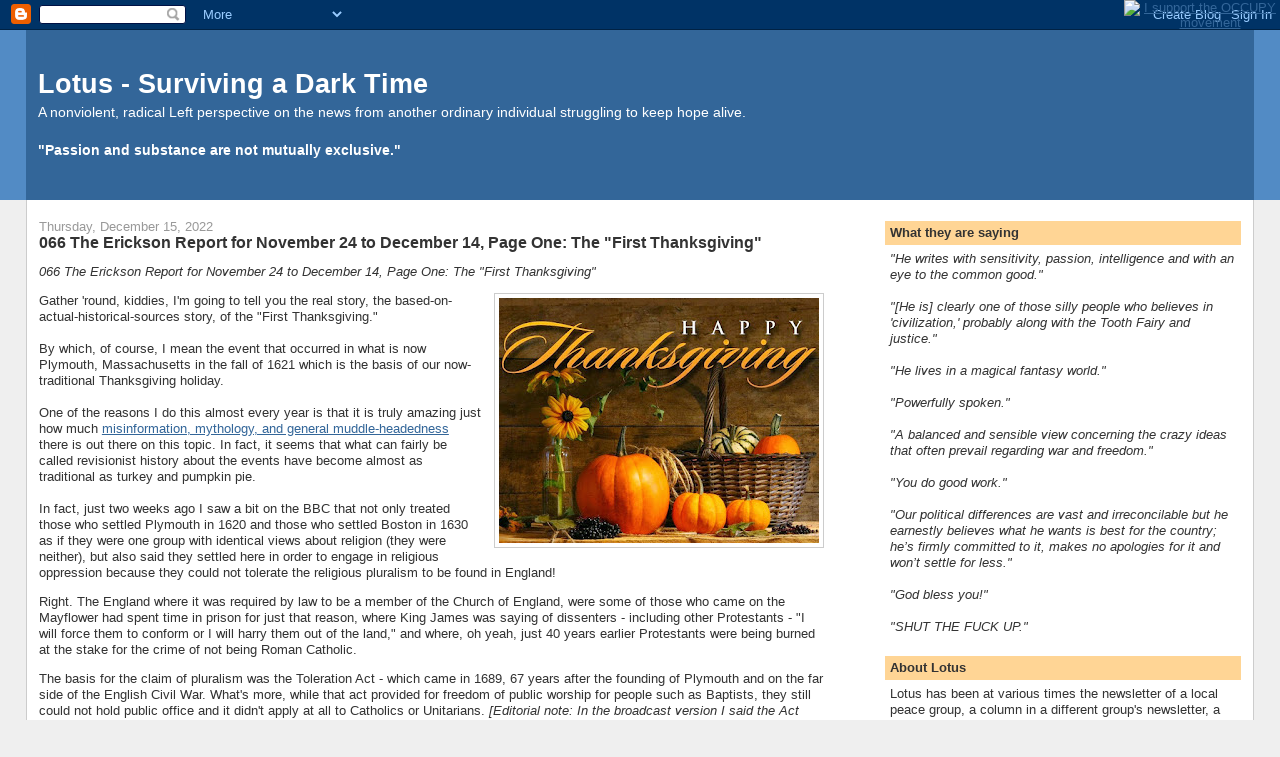

--- FILE ---
content_type: text/html; charset=UTF-8
request_url: https://whoviating.blogspot.com/2022/
body_size: 53428
content:
<!DOCTYPE html>
<html dir='ltr' xmlns='http://www.w3.org/1999/xhtml' xmlns:b='http://www.google.com/2005/gml/b' xmlns:data='http://www.google.com/2005/gml/data' xmlns:expr='http://www.google.com/2005/gml/expr'>
<head>
<link href='https://www.blogger.com/static/v1/widgets/2944754296-widget_css_bundle.css' rel='stylesheet' type='text/css'/>
<meta content='text/html; charset=UTF-8' http-equiv='Content-Type'/>
<meta content='blogger' name='generator'/>
<link href='https://whoviating.blogspot.com/favicon.ico' rel='icon' type='image/x-icon'/>
<link href='http://whoviating.blogspot.com/2022/' rel='canonical'/>
<link rel="alternate" type="application/atom+xml" title="Lotus - Surviving a Dark Time - Atom" href="https://whoviating.blogspot.com/feeds/posts/default" />
<link rel="alternate" type="application/rss+xml" title="Lotus - Surviving a Dark Time - RSS" href="https://whoviating.blogspot.com/feeds/posts/default?alt=rss" />
<link rel="service.post" type="application/atom+xml" title="Lotus - Surviving a Dark Time - Atom" href="https://www.blogger.com/feeds/6074121/posts/default" />
<!--Can't find substitution for tag [blog.ieCssRetrofitLinks]-->
<meta content='http://whoviating.blogspot.com/2022/' property='og:url'/>
<meta content='Lotus - Surviving a Dark Time' property='og:title'/>
<meta content='A nonviolent, radical Left perspective on the news from another ordinary individual struggling to keep hope alive.&lt;br&gt;&lt;br&gt;
&lt;b&gt;&quot;Passion and substance are not mutually exclusive.&quot;&lt;/b&gt;' property='og:description'/>
<title>Lotus - Surviving a Dark Time: 2022</title>
<style id='page-skin-1' type='text/css'><!--
/*
-----------------------------------------------
Blogger Template Style
Name:     Stretch Denim
Designer: Darren Delaye
URL:      www.DarrenDelaye.com
Date:     11 Jul 2006
-----------------------------------------------
*/
body {
background: #efefef;
margin: 0;
padding: 0px;
font: x-small Verdana, Arial;
text-align: center;
color: #333333;
font-size/* */:/**/small;
font-size: /**/small;
}
a:link {
color: #336699;
}
a:visited {
color: #336699;
}
a img {
border-width: 0;
}
#outer-wrapper {
font: normal normal 100% Verdana, Arial, Sans-serif;;
}
/* Header
----------------------------------------------- */
#header-wrapper {
margin:0;
padding: 0;
background-color: #528bc5;
text-align: left;
}
#header {
margin: 0 2%;
background-color: #336699;
color: #ffffff;
padding: 0;
font: normal normal 210% Verdana, Arial, Sans-serif;;
position: relative;
}
h1.title {
padding-top: 38px;
margin: 0 1% .1em;
line-height: 1.2em;
font-size: 100%;
}
h1.title a, h1.title a:visited {
color: #ffffff;
text-decoration: none;
}
#header .description {
display: block;
margin: 0 1%;
padding: 0 0 40px;
line-height: 1.4em;
font-size: 50%;
}
/* Content
----------------------------------------------- */
.clear {
clear: both;
}
#content-wrapper {
margin: 0 2%;
padding: 0 0 15px;
text-align: left;
background-color: #ffffff;
border: 1px solid #cccccc;
border-top: 0;
}
#main-wrapper {
margin-left: 1%;
width: 64%;
float: left;
background-color: #ffffff;
display: inline;       /* fix for doubling margin in IE */
word-wrap: break-word; /* fix for long text breaking sidebar float in IE */
overflow: hidden;      /* fix for long non-text content breaking IE sidebar float */
}
#sidebar-wrapper {
margin-right: 1%;
width: 29%;
float: right;
background-color: #ffffff;
display: inline;       /* fix for doubling margin in IE */
word-wrap: break-word; /* fix for long text breaking sidebar float in IE */
overflow: hidden;      /* fix for long non-text content breaking IE sidebar float */
}
/* Headings
----------------------------------------------- */
h2, h3 {
margin: 0;
}
/* Posts
----------------------------------------------- */
.date-header {
margin: 1.5em 0 0;
font-weight: normal;
color: #999999;
font-size: 100%;
}
.post {
margin: 0 0 1.5em;
padding-bottom: 1.5em;
}
.post-title {
margin: 0;
padding: 0;
font-size: 125%;
font-weight: bold;
line-height: 1.1em;
}
.post-title a, .post-title a:visited, .post-title strong {
text-decoration: none;
color: #333333;
font-weight: bold;
}
.post div {
margin: 0 0 .75em;
line-height: 1.3em;
}
.post-footer {
margin: -.25em 0 0;
color: #333333;
font-size: 87%;
}
.post-footer .span {
margin-right: .3em;
}
.post img, table.tr-caption-container {
padding: 4px;
border: 1px solid #cccccc;
}
.tr-caption-container img {
border: none;
padding: 0;
}
.post blockquote {
margin: 1em 20px;
}
.post blockquote p {
margin: .75em 0;
}
/* Comments
----------------------------------------------- */
#comments h4 {
margin: 1em 0;
color: #999999;
}
#comments h4 strong {
font-size: 110%;
}
#comments-block {
margin: 1em 0 1.5em;
line-height: 1.3em;
}
#comments-block dt {
margin: .5em 0;
}
#comments-block dd {
margin: .25em 0 0;
}
#comments-block dd.comment-footer {
margin: -.25em 0 2em;
line-height: 1.4em;
font-size: 78%;
}
#comments-block dd p {
margin: 0 0 .75em;
}
.deleted-comment {
font-style:italic;
color:gray;
}
.feed-links {
clear: both;
line-height: 2.5em;
}
#blog-pager-newer-link {
float: left;
}
#blog-pager-older-link {
float: right;
}
#blog-pager {
text-align: center;
}
/* Sidebar Content
----------------------------------------------- */
.sidebar h2 {
margin: 1.6em 0 .5em;
padding: 4px 5px;
background-color: #ffd595;
font-size: 100%;
color: #333333;
}
.sidebar ul {
margin: 0;
padding: 0;
list-style: none;
}
.sidebar li {
margin: 0;
padding-top: 0;
padding-right: 0;
padding-bottom: .5em;
padding-left: 15px;
text-indent: -15px;
line-height: 1.5em;
}
.sidebar {
color: #333333;
line-height:1.3em;
}
.sidebar .widget {
margin-bottom: 1em;
}
.sidebar .widget-content {
margin: 0 5px;
}
/* Profile
----------------------------------------------- */
.profile-img {
float: left;
margin-top: 0;
margin-right: 5px;
margin-bottom: 5px;
margin-left: 0;
padding: 4px;
border: 1px solid #cccccc;
}
.profile-data {
margin:0;
text-transform:uppercase;
letter-spacing:.1em;
font-weight: bold;
line-height: 1.6em;
font-size: 78%;
}
.profile-datablock {
margin:.5em 0 .5em;
}
.profile-textblock {
margin: 0.5em 0;
line-height: 1.6em;
}
/* Footer
----------------------------------------------- */
#footer {
clear: both;
text-align: center;
color: #333333;
}
#footer .widget {
margin:.5em;
padding-top: 20px;
font-size: 85%;
line-height: 1.5em;
text-align: left;
}
/** Page structure tweaks for layout editor wireframe */
body#layout #header {
width: 750px;
}

--></style>
<link href='https://www.blogger.com/dyn-css/authorization.css?targetBlogID=6074121&amp;zx=5694c005-c7b2-4e5e-92a5-019f33e2a5b6' media='none' onload='if(media!=&#39;all&#39;)media=&#39;all&#39;' rel='stylesheet'/><noscript><link href='https://www.blogger.com/dyn-css/authorization.css?targetBlogID=6074121&amp;zx=5694c005-c7b2-4e5e-92a5-019f33e2a5b6' rel='stylesheet'/></noscript>
<meta name='google-adsense-platform-account' content='ca-host-pub-1556223355139109'/>
<meta name='google-adsense-platform-domain' content='blogspot.com'/>

<link rel="stylesheet" href="https://fonts.googleapis.com/css2?display=swap&family=Times"></head>
<body>
<div class='navbar section' id='navbar'><div class='widget Navbar' data-version='1' id='Navbar1'><script type="text/javascript">
    function setAttributeOnload(object, attribute, val) {
      if(window.addEventListener) {
        window.addEventListener('load',
          function(){ object[attribute] = val; }, false);
      } else {
        window.attachEvent('onload', function(){ object[attribute] = val; });
      }
    }
  </script>
<div id="navbar-iframe-container"></div>
<script type="text/javascript" src="https://apis.google.com/js/platform.js"></script>
<script type="text/javascript">
      gapi.load("gapi.iframes:gapi.iframes.style.bubble", function() {
        if (gapi.iframes && gapi.iframes.getContext) {
          gapi.iframes.getContext().openChild({
              url: 'https://www.blogger.com/navbar/6074121?origin\x3dhttps://whoviating.blogspot.com',
              where: document.getElementById("navbar-iframe-container"),
              id: "navbar-iframe"
          });
        }
      });
    </script><script type="text/javascript">
(function() {
var script = document.createElement('script');
script.type = 'text/javascript';
script.src = '//pagead2.googlesyndication.com/pagead/js/google_top_exp.js';
var head = document.getElementsByTagName('head')[0];
if (head) {
head.appendChild(script);
}})();
</script>
</div></div>
<div id='outer-wrapper'><div id='wrap2'>
<!-- skip links for text browsers -->
<span id='skiplinks' style='display:none;'>
<a href='#main'>skip to main </a> |
      <a href='#sidebar'>skip to sidebar</a>
</span>
<div id='header-wrapper'>
<div class='header section' id='header'><div class='widget Header' data-version='1' id='Header1'>
<div id='header-inner'>
<div class='titlewrapper'>
<h1 class='title'>
<a href='https://whoviating.blogspot.com/'>
Lotus - Surviving a Dark Time
</a>
</h1>
</div>
<div class='descriptionwrapper'>
<p class='description'><span>A nonviolent, radical Left perspective on the news from another ordinary individual struggling to keep hope alive.<br><br>
<b>"Passion and substance are not mutually exclusive."</b></span></p>
</div>
</div>
</div></div>
</div>
<div id='content-wrapper'>
<div id='crosscol-wrapper' style='text-align:center'>
<div class='crosscol no-items section' id='crosscol'></div>
</div>
<div id='main-wrapper'>
<div class='main section' id='main'><div class='widget Blog' data-version='1' id='Blog1'>
<div class='blog-posts hfeed'>

          <div class="date-outer">
        
<h2 class='date-header'><span>Thursday, December 15, 2022</span></h2>

          <div class="date-posts">
        
<div class='post-outer'>
<div class='post hentry'>
<a name='3641841739018998117'></a>
<h3 class='post-title entry-title'>
<a href='https://whoviating.blogspot.com/2022/12/066-erickson-report-for-november-24-to.html'>066 The Erickson Report for November 24 to December 14, Page One: The "First Thanksgiving"</a>
</h3>
<div class='post-header'>
<div class='post-header-line-1'></div>
</div>
<div class='post-body entry-content' id='post-body-3641841739018998117'>
<p><i>066 The Erickson Report for November 24 to December 14, Page One: The "First Thanksgiving"</i></p><p></p><a href="https://blogger.googleusercontent.com/img/a/AVvXsEjdz6LIImLApe9dZaOi8My8RnKVO6GyaUQrL-Gy7HYmnuiyTyzcSBE-id5LixGrd-NJgfwuvbtl6OHcns2jt_-bcffrO-hLirWFZ8Cs93JDmI7uAM7BF2MrMIy485SnbOHMv6J-rYfcSye7RRwVaqjUAsoLtcbbSOPhn86R6TX8yZqKW89s0w=s1024" style="clear: right; float: right; margin-bottom: 1em; margin-left: 1em;"><img border="0" data-original-height="784" data-original-width="1024" height="245" src="https://blogger.googleusercontent.com/img/a/AVvXsEjdz6LIImLApe9dZaOi8My8RnKVO6GyaUQrL-Gy7HYmnuiyTyzcSBE-id5LixGrd-NJgfwuvbtl6OHcns2jt_-bcffrO-hLirWFZ8Cs93JDmI7uAM7BF2MrMIy485SnbOHMv6J-rYfcSye7RRwVaqjUAsoLtcbbSOPhn86R6TX8yZqKW89s0w=s320" width="320" /></a><p>Gather 'round, kiddies, I'm going to tell you the real story, the based-on-actual-historical-sources story, of the "First Thanksgiving."<br /><br />By which, of course, I mean the event that occurred in what is now Plymouth, Massachusetts in the fall of 1621 which is the basis of our now-traditional Thanksgiving holiday.<br /><br />One of the reasons I do this almost every year is that it is truly amazing just how much <a href="https://www.idahostatejournal.com/opinion/columns/teachers-don-t-dare-tell-kids-the-truth-about-thanksgiving/article_71dec4a1-3a12-55fb-8314-85ee64701493.html" target="_blank">misinformation, mythology, and general muddle-headedness</a> there is out there on this topic. In fact, it seems that what can fairly be called revisionist history about the events have become almost as traditional as turkey and pumpkin pie.<br /><br />In fact, just two weeks ago I saw a bit on the BBC that not only treated those who settled Plymouth in 1620 and those who settled Boston in 1630 as if they were one group with identical views about religion (they were neither), but also said they settled here in order to engage in religious oppression because they could not tolerate the religious pluralism to be found in England!</p><p>Right. The England where it was required by law to be a member of the Church of England, were some of those who came on the Mayflower had spent time in prison for just that reason, where King James was saying of dissenters - including other Protestants - "I will force them to conform or I will harry them out of the land," and where, oh yeah, just 40 years earlier Protestants were being burned at the stake for the crime of not being Roman Catholic.</p><p>The basis for the claim of pluralism was the Toleration Act - which came in 1689, 67 years after the founding of Plymouth and on the far side of the English Civil War. What's more, while that act provided for freedom of public worship for people such as Baptists, they still could not hold public office and it didn't apply at all to Catholics or Unitarians. <i>[Editorial note: In the broadcast version I said the Act was in 1682. 1689 is the correct year.]</i><br /></p><p>I am not impressed with the scholarship shown. <br /></p><p>So this traditional exercise in trying to bring some hard historical reality to the discussion.</p><p>To start our Thanksgiving tale, consider this:<br /><br />&nbsp;&nbsp;&nbsp; Our harvest being gotten in, our governor sent four men on fowling, that so we might after a special manner rejoice together after we had gathered the fruits of our labors. They four in one day killed as much fowl as, with a little help beside, served the company almost a week.<br /><br />&nbsp;&nbsp;&nbsp; At which time, amongst other recreations, we exercised our arms, many of the Indians coming amongst us, and among the rest their greatest king Massasoit, with some ninety men, whom for three days we entertained and feasted, and they went out and killed five deer, which they brought to the plantation and bestowed on our governor, and upon the captain and others.<br /><br />&nbsp;&nbsp;&nbsp; And though it be not always so plentiful as it was at this time with us, yet by the goodness of God, we are so far from want that we often wish you partakers of our plenty.<br /><br />That comes from a letter dated December 11, 1621. It was written to an otherwise-unidentified "loving and old friend" in England by Edward Winslow, a Mayflower passenger and a leader in the early years of the colony.<br /><br />By the way, Winslow had a portrait done in 1651, 30 years later, after he had returned to England. It is the only verified picture of a Mayflower passenger known to exist.<br /><br />As for the rest of them, we have no idea what they looked like beyond the traditional description of Myles Standish as short with red hair, a description given some backing by the fact that in a book called <b>The New English Canaan</b>, a nasty satire of the Plimoth settlement written in 1637 by Thomas Morton, Standish is identified by the name "Captain Shrimpe."<br /><br />Winslow's letter was contained in a book published in England in 1622 under the rather ponderous title of <b>A Relation or Journal of the beginning and proceedings of the English Plantation settled at Plimoth in New England, by certain English Adventurers both Merchants and others</b>.<br /><br />The book is popularly known today by the less cumbersome name of <a href="http://www.histarch.illinois.edu/plymouth/mourt1.html" target="_blank"><b>Mourt's Relation</b></a> and consists of eyewitness accounts of various events during the first year of the settlement.<br /><br />Here's why that letter is important here: It is the only contemporaneous account of what we know as the "First Thanksgiving" which is known to exist. The only other even near-contemporaneous account comes from William Bradford, long-time governor of the settlement, who wrote about it in <a href="https://www.gutenberg.org/ebooks/24950" target="_blank">his journal</a> at least 10 to 12 years later. Even there he just sort of brushes by it, endorsing Winslow by referring to "not feigned but true reports." Quoting:<br /><br />&nbsp;&nbsp;&nbsp; They now began to gather in the small harvest they had, and to fit up their houses against the winter, being all well recovered in health and strength and had all things in good plenty. For as some were thus employed in affairs abroad, others were exercised in fishing, about cod and bass and other fish, of which they took in good store, of which every family had its portion.<br /><br />&nbsp;&nbsp;&nbsp; All the summer there was no want; and now began to come in store of fowl, as winter approached, of which this place did abound when they came first (but afterward decreased by degrees). And besides waterfowl there was great store of wild turkeys, of which they took many, besides venison, etc.<br /><br />&nbsp;&nbsp;&nbsp; Besides they had about a peck a meal a week to a person, or now since harvest, Indian corn to the proportion. Which made many afterwards write so large of their plenty here to their friends in England, which were not feigned but true reports.<br /><br />That's it. That's <i>all</i> of it. That's what the entire "First Thanksgiving" story is built on. Everything else is speculation, interpretation, some questionable third- and fourth-hand accounts, and guesswork, some of it informed, all too much of it not.<br /><br />Some things we can tell from the accounts: For one thing, based on other references in those same sources, we know that the event took place after September 18 and before November 9. Mostly likely, it was in late September or the beginning of October, as that would have been shortly after harvest.<br /><br />Which also means, by the way, that Winslow's account was written very likely little more than a month after the event, so yes, it was contemporaneous.<br /><br />In considering the event, the first thing to realize is that this was not a "thanksgiving." To someone of the period, a thanksgiving was a religious occasion, a day set aside for prayer to give thanks to God for some special and unexpected blessing.<br /><br />The first public day of thanksgiving in the town actually came in the summer of 1623: A six-week crop-threatening drought had lead to a day of "humiliation," a day of fasting and prayer to beg forgiveness for whatever they had done to cause God to bring this on them. Literally that same evening, the rains came - and not a storm, a gentle soaking rain which saved the crops and so a day of thanksgiving seemed appropriate.<br /><br />So no, this was not a thanksgiving. Such days would occur occasionally as the cause arose; to plan for one in advance, much less to plan for one every year as we do now, would be regarded as a gross presumption on God's will and intentions.<br /><br />What this was instead was a very traditional English harvest feast, a celebration of a good harvest to which it was customary to invite those who had been helpful to you over the course of the year - which is surely why the natives were there: They had indeed been helpful, so they were invited. And yes, that is the best understanding. The revisionists would have it that the Natives simply crashed the party - but perhaps realizing that put the Natives in an unfavorable light, it got revised to a version I first heard two or three years ago where Natives who happened to be in the vicinity heard the gunfire from the militia drill, assumed Plymouth was under attack, went 30 miles back to Massasoit's chief village, where he raised a force and went 30 miles back to Plymouth to help, all in the narrow time frame available - an account that could fairly be described as utterly nonsensical especially when you note that Winslow's account shows no trace of either distress or surprise at the Natives' presence.<br /><br />One other thing here: True, the settlers didn't have a good harvest, the usual trigger for such a feast - note that Bradford describes it as "small" - but <i>they had a harvest</i>. That surely raised everyone's spirits: It indicated they were going to make it. Reason enough for a celebration, especially considering what they had been through to get to that point, including the death by disease - probably pneumonia - of half their numbers in the first months.<br /><br />I want to make a quick aside to explain a rather subtle point more clearly: Europeans of the 17th century - especially the more religiously-conservative sorts, such as those that lead the Plimoth settlement - did not make the sort of clear distinctions between what is "religious" and what is "secular" that we do today. The sense of, a feeling of, an awareness of, the "hand of God" or the "will of God" was much more central to their lives than it is to the vast majority of us now.<br /><br />What that means here is that the 1621 harvest feast would surely have included prayers of thanks to God and perhaps a sermon from their religious leader, Elder William Brewster, as significant features of the event, just as prayer would have been a frequent feature of their everyday lives, from meals to musket drills to mucking about in their fields, tending the crops.<br /><br />However, they would not have regarded this as "a day of thanksgiving" as they understood the term: While the prayers would have been significant features of the event, they would not have been the central features; not the purpose, not the point, not the driver behind it. Celebration was, feasting was.<br /><br />Put another way, had we been able to witness the 1621 feast, to our modern eyes there would very likely have been more than enough praying, giving thanks, and singing of psalms and hymns to make it look like a religious or at least religiously-inspired event, but to a person of the 17th century it would have looked about as (for lack of a better term) secular as such a thing got.<br /><br />Anyway, back to our story. As for the eternal question of what they ate, we can confident they had fowl such as duck or goose (as the governor "sent four men on fowling" in preparation) and yes, quite possibly turkey ("of which they took many," Bradford said). We can also assume they had fish, specifically cod and bass, which are mentioned in the sources, and likely deer.<br /><br />Another aside, this one on the issue of historical interpretation, specifically of using historical sources without running too far ahead of them, a sin of which too many of the revisionist accounts are guilty, making too much out of too little. Note that Winslow says the natives "went out and killed five deer," but he also says "which they bestowed on our governor" - that being William Bradford - "and upon the captain" - that being Myles Standish - "and others." In other words, they were given to various leaders of the community, not to the community as a whole. More to the point, we can't tell if those deer were brought to the feast and brought soon enough to be butchered, dressed, cooked, and presented as part of the feast or if they were brought afterward as a sort of thank you, a reciprocal gift in return for having been "feasted" for three days, which personally I find more likely because of Winslow saying the Natives "went out and killed five deer" rather than "brought five deer."<br /><br />Bradford's mention of venison doesn't resolve things because in the period, "venison" meant "hunted meat," which obviously includes deer but isn't limited to it; in fact at the time the meat of hares <a href="https://brokenarrowranch.com/blogs/wild-and-pure/what-is-venison?_pos=1&amp;_sid=95a434944&amp;_ss=r" target="_blank">was called venison</a>. So while they quite probably had deer, either from the natives or their own hunting or both, we can't say it definitively.<br /><br />Getting back to the menu, lobster and other shellfish is another real possibility; elsewhere in the letter that I quoted Winslow mentions that they are abundant in the area - as are eels, of which, he claims, they could take "a hogshead in a night." If you think "eels, eew," know that an English person of the period would have responded "They're just another sort of fish." (A hogshead is a cask holding about 63 gallons of liquid. Yeah, Winslow was likely exaggerating; he was like that.)<br /><br />Beyond that, we can reasonably argue for some others foods such as a sort of pie made from squash from their gardens, sweetened with dried fruit which they would have brought with them from England, salad from other stuff from their gardens, and a sort of coarse corn bread.<br /><br />Again, some interpretation here if only to show its importance in examining history: Some argue that there couldn't have been pie or bread because the settlement had no oven. It's true the primary sources covering the early several years of Plimoth make no mention of ovens one way or the other, either "we built some" or "we wished we had some," but there are a number of mentions of bread in various contexts. And with bread being such a staple of the English diet, I find it hard to accept that they got as far as harvest without having made at least a couple of ovens to make use of the grains they grew, which would primarily be for bread. But again my real point here is not so much to argue for my interpretation as to point up how much interpretation can go into judging history. We have to tread carefully.<br /><br />Moving on, water would have been the major and perhaps the only beverage: Their supply of barley would be limited (Winslow says the "English grains," which would mean such as wheat, rye, and oats as well as barley, "grew indifferent good") and there is no mention of hops. No hops, no beer; no much barley, not much ale. Even if they did have some barley, there may well would not have been enough time for brewing since harvest. And while they did bring beer with them on the voyage, it is highly unlikely that there was any significant amount of that left nearly a year later. So they might have had a little ale or even maybe a little wine brought from England and reserved for a special occasion, but again is was likely mostly, and possibly only, water.<br /><br />By the way, one classic of revisionism is the claim the settlers were persistently drunk because they drank a gallon of beer a day, Preferring it," in the words of a number of the revisionists, "even to water." Indeed it was preferred to water for good two reasons: One, being made from grains it provided nutrition which water didn't. In fact, beer was sometimes referred to as "liquid bread." The other is that it keeps longer. Water will spoil. Warm, even tepid, water is a good breeding ground for bacteria. Beer, on the other hand, is boiled in the course of preparation and contains alcohol, both of which serve to kill germs. The settlers knew nothing of germs, but they did know the effect: Beer keeps longer. As for the gallon a day, first, some revisionists claim it was a half-gallon a day and second, if you've been gradually introduced to drinking beer since you were weaned, that doesn't seem that big a deal. That doesn't mean nobody got drunk; it does mean it was not routine.<br /><br />So that is pretty much it, pretty much everything we know or can reasonably assume about the event itself. Not much to build a whole mythology on, is it?<br /><br />Even so, it drove the pap we got fed as children, marked by images of picnic tables laden with turkey, mashed potatoes, and apple pies surrounded by natives dressed like they just came from the great plains and smiling "Pilgrims" dressed in the fashions of the 1690s.<br /><br />And that same sparseness of detail - and one of the reasons I go through this almost every year - is probably a good part of the reason the event provides so much latitude to those who want to replace the childhood (and childish) image of noble settlers and savage natives with one of noble natives and savage settlers, who every year, regular as clockwork, treat us to the historical revisionism that has, again, become as traditional as turkey and cranberry sauce.<br /><br />In place of the happy talk mythologies of peace, love, and harmony we were spoon-fed as children we find people snarling out dark tales of drunken, murderous, bloodthirsty settlers facing off with natives "crashing the party" at the feast and doing it in such numbers because Massasoit feared he'd be kidnapped or killed otherwise. It is a vision that, as much as the earlier one, is an attempt to overwrite history with ideology. It is, in other words, pure bunk.<br /><br />In point of historical fact, relations between Plymouth and the neighboring natives were reasonably good for several decades. There were stresses and strains and disruptions, yes, but for the most part they managed to keep intact the peace agreement-mutual defense pact they made in the spring of 1621.<br /><br />Things gradually got worse and I won't go into all the reasons why but the biggest two were population pressure, which mostly arose out of Boston, which was established in 1630, and disputes over land that were rooted in vast cultural differences between the natives and the English.<br /><br />For one specific, the native culture had no concept of land ownership. Not just they didn't own the land, or that everyone owned the land, or the Great Spirit owned the land; no, the idea of land as something you could possess just didn't exist. To own something, for the natives, meant you could pick it up and carry it away with you. How could you own something if you have to leave it behind anytime you go anywhere? Which makes real sense, especially for a semi-nomadic people who live in one area for part of the year and another area the rest of the year.<br /><br />But for the settlers, for any European, land ownership, which by its nature includes the concept of exclusive use, was an everyday notion. That cultural chasm was a source of repeated conflict.<br /><br />The peace finally, irrevocably, completely broke down - but that was in 1675, more than 50 years after the so-called "First Thanksgiving." The point here is that at that time, in the fall of 1621, native-settler relations were good.<br /><br />In fact, the very next sentences of the Winslow letter I quoted above are these:<br /><br />&nbsp;&nbsp;&nbsp; We have found the Indians very faithful in their covenant of peace with us; very loving and ready to pleasure us. We often go to them, and they come to us; some of us have been fifty miles by land in the country with them.<br /><br />Winslow also says that all the other native leaders in the vicinity have made peace with Plymouth on the same terms as Massasoit, as a result of which, he asserts, "there is now great peace amongst the Indians themselves, which was not formerly." He goes on to say that:<br /><br />&nbsp;&nbsp;&nbsp; We for our parts walk as peaceably and safely in the wood as in the highways in England. We entertain them familiarly in our houses, and they as friendly bestowing their venison on us. They are a people without any religion or knowledge of God, yet very trusty, quick of apprehension, ripe-witted, just.<br /><br />Just to be certain you know, "trusty" means trustworthy, not trusting, and "quick of apprehension" does not mean quick to be apprehensive. It means quick to understand, quick to grasp the meaning of something.<br /><br />As for "religion," in his later book <a href="https://www.gutenberg.org/ebooks/66332" target="_blank"><b>Good News from New England</b></a> Winslow says "therein I erred" and goes on the describe the native religion, as least as he understands it.<br /><br />That does not sound either like bloodthirsty settlers eager to kill natives or like natives who feared contact with those same settlers or felt they had to display mass force to avoid being kidnapped or killed.<br /><br />If you're still not convinced, consider that in June 1621, three or four months earlier, the town felt it necessary to send a message to Massasoit requesting that he restrain his people from coming to the settlement in such numbers. This is from <b>Mourt's Relation</b>, this is the heart of the message they sent to Massasoit:<br /><br />&nbsp;&nbsp;&nbsp; But whereas his people came very often, and very many together unto us, bringing for the most part their wives and children with them, they were welcome; yet we being but strangers as yet at Patuxet, alias New Plymouth, and not knowing how our corn might prosper, we could no longer give them such entertainment as we had done, and as we desired still to do.<br /><br />That's how "afraid" the natives were of the settlers, so "afraid" the town had to ask them not to come around so much.<br /><br />Assigning the role of angel or demon to either side is trash: Neither of these peoples were either. Neither were saints, neither were devils.<br /><br />So I reject the revisionist history, indeed I resent the revisionist history. I resent it first because <i>it&#8217;s lousy history</i>. It's based on ideology, not information; it looks to satisfy demands of politics, not of scholarship, and it is every bit as full of false tales and mythology as the nonsense and pap that we got fed as schoolchildren.<br /><br />Plymouth in the fall of 1621 genuinely was a scene of peaceful and friendly relations, of good feeling, between English settlers and their nearest native neighbors. The "First Thanksgiving" was a moment of celebration when everyone on both sides, even if they were still a little wary each of the other, believed that yes, this was going to work out.<br /><br />That wasn&#8217;t going to happen; it was a false hope, even a foolish hope. It was brief enough moment, lasting by even a generous understanding no more than a few decades, and a rare enough moment in our nation's history of cruelty toward and genocide of the native peoples of this continent such that while "the First Thanksgiving" shouldn't be a source of happily-ever-after "why can't we all just get along" fairy stories, neither is there any need to co-opt it into the service of ideology-driven revisionism.<br /><br />Because that moment of hope did exist. And frankly, I resent the attempts to strip away that one moment of hope in pursuit of a modern political agenda.<br /><br />I remember a friend of mine some years ago talking about &#8220;the urge to find angelic forces in the world,&#8221; that is, the seeming need many of us have to fix on some group, some movement, some something that we can convince ourselves is utterly pure in its motives and behavior. In our attempts to find some better balance in our understanding of what was done to the natives of North America, the cruelties inflicted on them, the racism and bigotry which targeted them and still target them, too many of us in considering the &#8220;Pilgrims&#8221; of Plymouth have chosen to simply swap one mythology for a perhaps more satisfying but equally false one.<br /><br />Balance, it seems, is still a long way off.<br /><br />I'm going to wrap this up with a few quick sidebars about the time before any of what I've talked about, a few details surrounding those first months you might think worth noting.<br /><br />- First, you often hear the Mayflower referred to as a "small" ship. To our eyes it is, but at 180 tun, it was somewhat larger than an average merchant ship of the period, which went around 140-160 tun, a tun being a large cask that became used as a standard measure of the capacity of a ship's hold.<br /><br />- You also often hear it said the passengers came for "religious freedom." They did not. First, that would only have applied to a minority of those on the Mayflower and not only did they not believe in religious freedom as we understand the term, "freedom" being equated with anarchy, to the degree they sought what they would call "liberty of conscience," those who had been to Holland - which was that minority of the passengers - had it there. In fact, that's why they went to Holland in the first place: Because they refused to be part of "the King's Church" (the Church of England), they were held to be criminals; in fact, some of them had spent some time in prison because of it. Unfortunately for them, they not only found such liberty in Holland, they also found poverty of a degree that threatened to fracture their community, in fact they were afraid it was dissolving before their eyes. That's why they came to this continent. As for the rest, the majority, they came for that most of cliched American of reasons, a better life coupled with the promise of owning land, the very symbol of both status and security.<br /><br />- It has also been asserted that the first winter was marked by starvation; I've even heard it claimed that they all would have starved to death but for the corn - which has somehow expanded in the revisionist tales to be corn, wheat, and beans - they stole from a cache while exploring Cape Cod. Okay, this is partly true. The deaths came as I said earlier from disease, likely pneumonia, spread by the necessity of living in close quarters until housing could be built. Starvation was not an issue: The ship's stores provided food for the winter, which could be supplemented by fishing. What is true is that they stole some corn, but that was for seed corn for the following spring, which makes it rather silly to imagine it was a quantity sufficient to feed the entire group for the winter. Make no mistake, that did involve disturbing some graves and that was a really scummy thing to do - and it wasn't the only scummy thing they did during those initial explorations, as they also stole some items from the houses they found because they thought they were as a modern person might put it "interesting artifacts." In fairness I do have to add that the settlers promised themselves they would make good for what they took, which they did when they were able to contact those natives - the Nauset - after the winter was over, but while that eases the wrong, it does not excuse it.<br /><br />- Finally, they were not "greeted by the indigenous people." In fact, they didn't speak to a native until March and that was to Samoset, an Abenaki from what's now Maine. It wasn't until a couple of weeks after that when they first spoke to a local (Squanto, aka Tisquantum). And those indigenous people would not have called themselves Wampanoag. That is a native word that means something like "people of the east" or "people of the dawn" and it's been adopted by the Natives of what's now eastern Massachusetts as a generalized term for all the Natives of the area. But no Native of the period would have said "I am Wampanoag" because that would mean "I live to the east of where I live," which makes no sense. <br /><br />So anyway, I hope you enjoy your Turkey Day, I hope you have time to spend with your family or friends or better yet both - while staying safe for yourself and others - and I hope you can understand why I celebrate the day as an expression less of thankfulness for the past (or even the present) than as an expression of hope for the future. That hope, too, may prove as foolish as that of 1621, indeed these days I often think it is - but the blunt fact is, hope is also the one absolute, indispensable requirement for any effort to make that future a better one.<br /><br /></p><p></p>
<div style='clear: both;'></div>
</div>
<div class='post-footer'>
<div class='post-footer-line post-footer-line-1'><span class='post-author vcard'>
Posted by
<span class='fn'>Lotus</span>
</span>
<span class='post-timestamp'>
at
<a class='timestamp-link' href='https://whoviating.blogspot.com/2022/12/066-erickson-report-for-november-24-to.html' rel='bookmark' title='permanent link'><abbr class='published' title='2022-12-15T18:19:00-05:00'>6:19 PM</abbr></a>
</span>
<span class='post-comment-link'>
<a class='comment-link' href='https://www.blogger.com/comment/fullpage/post/6074121/3641841739018998117' onclick=''>0
comments</a>
</span>
<span class='post-icons'>
<span class='item-action'>
<a href='https://www.blogger.com/email-post/6074121/3641841739018998117' title='Email Post'>
<img alt="" class="icon-action" height="13" src="//img1.blogblog.com/img/icon18_email.gif" width="18">
</a>
</span>
<span class='item-control blog-admin pid-983339453'>
<a href='https://www.blogger.com/post-edit.g?blogID=6074121&postID=3641841739018998117&from=pencil' title='Edit Post'>
<img alt='' class='icon-action' height='18' src='https://resources.blogblog.com/img/icon18_edit_allbkg.gif' width='18'/>
</a>
</span>
</span>
<span class='post-backlinks post-comment-link'>
</span>
<div class='post-share-buttons goog-inline-block'>
<a class='goog-inline-block share-button sb-email' href='https://www.blogger.com/share-post.g?blogID=6074121&postID=3641841739018998117&target=email' target='_blank' title='Email This'><span class='share-button-link-text'>Email This</span></a><a class='goog-inline-block share-button sb-blog' href='https://www.blogger.com/share-post.g?blogID=6074121&postID=3641841739018998117&target=blog' onclick='window.open(this.href, "_blank", "height=270,width=475"); return false;' target='_blank' title='BlogThis!'><span class='share-button-link-text'>BlogThis!</span></a><a class='goog-inline-block share-button sb-twitter' href='https://www.blogger.com/share-post.g?blogID=6074121&postID=3641841739018998117&target=twitter' target='_blank' title='Share to X'><span class='share-button-link-text'>Share to X</span></a><a class='goog-inline-block share-button sb-facebook' href='https://www.blogger.com/share-post.g?blogID=6074121&postID=3641841739018998117&target=facebook' onclick='window.open(this.href, "_blank", "height=430,width=640"); return false;' target='_blank' title='Share to Facebook'><span class='share-button-link-text'>Share to Facebook</span></a><a class='goog-inline-block share-button sb-pinterest' href='https://www.blogger.com/share-post.g?blogID=6074121&postID=3641841739018998117&target=pinterest' target='_blank' title='Share to Pinterest'><span class='share-button-link-text'>Share to Pinterest</span></a>
</div>
</div>
<div class='post-footer-line post-footer-line-2'><span class='post-labels'>
Labels:
<a href='https://whoviating.blogspot.com/search/label/history' rel='tag'>history</a>,
<a href='https://whoviating.blogspot.com/search/label/personal' rel='tag'>personal</a>,
<a href='https://whoviating.blogspot.com/search/label/The%20Erickson%20Report' rel='tag'>The Erickson Report</a>
</span>
</div>
<div class='post-footer-line post-footer-line-3'></div>
</div>
</div>
</div>

          </div></div>
        

          <div class="date-outer">
        
<h2 class='date-header'><span>Wednesday, November 30, 2022</span></h2>

          <div class="date-posts">
        
<div class='post-outer'>
<div class='post hentry'>
<a name='5082242906241169182'></a>
<h3 class='post-title entry-title'>
<a href='https://whoviating.blogspot.com/2022/11/066-erickson-report-for-november-24-to.html'>066 The Erickson Report for November 24 to December 14</a>
</h3>
<div class='post-header'>
<div class='post-header-line-1'></div>
</div>
<div class='post-body entry-content' id='post-body-5082242906241169182'>
<p>&nbsp;</p><p>
<iframe allow="accelerometer; autoplay; clipboard-write; encrypted-media; gyroscope; picture-in-picture" allowfullscreen="" frameborder="0" height="315" src="https://www.youtube.com/embed/CXPQm1OtGt0" title="YouTube video player" width="560"></iframe><br /><br /><i>066 The Erickson Report for November 24 to December 14</i></p><p>This is our annual telling of the story of "the First Thanksgiving" based on actual historical accounts.<br /><br />Rest assured that both traditionalists and revisionists will have cause to be annoyed by an accurate telling of the tale.<br /></p>
Sources:<br />
https://www.idahostatejournal.com/opinion/columns/teachers-don-t-dare-tell-kids-the-truth-about-thanksgiving/article_71dec4a1-3a12-55fb-8314-85ee64701493.html
https://www.youtube.com/watch?v=gej0eV85wu8&t=111s<br />
http://www.histarch.uiuc.edu/plymouth/mourt6.html<br />
http://library.si.edu/digital-library/book/newenglishcanaa00mort<br />
http://mith.umd.edu/eada/html/display.php?docs=bradford_history.xml<br />
https://brokenarrowranch.com/blogs/wild-and-pure/what-is-venison?_pos=1&_sid=95a434944&_ss=r<br />
http://www.histarch.uiuc.edu/plymouth/mourt2.html <br />
https://www.gutenberg.org/ebooks/66332<br />


<div style='clear: both;'></div>
</div>
<div class='post-footer'>
<div class='post-footer-line post-footer-line-1'><span class='post-author vcard'>
Posted by
<span class='fn'>Lotus</span>
</span>
<span class='post-timestamp'>
at
<a class='timestamp-link' href='https://whoviating.blogspot.com/2022/11/066-erickson-report-for-november-24-to.html' rel='bookmark' title='permanent link'><abbr class='published' title='2022-11-30T01:11:00-05:00'>1:11 AM</abbr></a>
</span>
<span class='post-comment-link'>
<a class='comment-link' href='https://www.blogger.com/comment/fullpage/post/6074121/5082242906241169182' onclick=''>0
comments</a>
</span>
<span class='post-icons'>
<span class='item-action'>
<a href='https://www.blogger.com/email-post/6074121/5082242906241169182' title='Email Post'>
<img alt="" class="icon-action" height="13" src="//img1.blogblog.com/img/icon18_email.gif" width="18">
</a>
</span>
<span class='item-control blog-admin pid-983339453'>
<a href='https://www.blogger.com/post-edit.g?blogID=6074121&postID=5082242906241169182&from=pencil' title='Edit Post'>
<img alt='' class='icon-action' height='18' src='https://resources.blogblog.com/img/icon18_edit_allbkg.gif' width='18'/>
</a>
</span>
</span>
<span class='post-backlinks post-comment-link'>
</span>
<div class='post-share-buttons goog-inline-block'>
<a class='goog-inline-block share-button sb-email' href='https://www.blogger.com/share-post.g?blogID=6074121&postID=5082242906241169182&target=email' target='_blank' title='Email This'><span class='share-button-link-text'>Email This</span></a><a class='goog-inline-block share-button sb-blog' href='https://www.blogger.com/share-post.g?blogID=6074121&postID=5082242906241169182&target=blog' onclick='window.open(this.href, "_blank", "height=270,width=475"); return false;' target='_blank' title='BlogThis!'><span class='share-button-link-text'>BlogThis!</span></a><a class='goog-inline-block share-button sb-twitter' href='https://www.blogger.com/share-post.g?blogID=6074121&postID=5082242906241169182&target=twitter' target='_blank' title='Share to X'><span class='share-button-link-text'>Share to X</span></a><a class='goog-inline-block share-button sb-facebook' href='https://www.blogger.com/share-post.g?blogID=6074121&postID=5082242906241169182&target=facebook' onclick='window.open(this.href, "_blank", "height=430,width=640"); return false;' target='_blank' title='Share to Facebook'><span class='share-button-link-text'>Share to Facebook</span></a><a class='goog-inline-block share-button sb-pinterest' href='https://www.blogger.com/share-post.g?blogID=6074121&postID=5082242906241169182&target=pinterest' target='_blank' title='Share to Pinterest'><span class='share-button-link-text'>Share to Pinterest</span></a>
</div>
</div>
<div class='post-footer-line post-footer-line-2'><span class='post-labels'>
Labels:
<a href='https://whoviating.blogspot.com/search/label/history' rel='tag'>history</a>,
<a href='https://whoviating.blogspot.com/search/label/personal' rel='tag'>personal</a>,
<a href='https://whoviating.blogspot.com/search/label/The%20Erickson%20Report' rel='tag'>The Erickson Report</a>
</span>
</div>
<div class='post-footer-line post-footer-line-3'></div>
</div>
</div>
</div>

          </div></div>
        

          <div class="date-outer">
        
<h2 class='date-header'><span>Tuesday, November 22, 2022</span></h2>

          <div class="date-posts">
        
<div class='post-outer'>
<div class='post hentry'>
<a name='5806838759039825324'></a>
<h3 class='post-title entry-title'>
<a href='https://whoviating.blogspot.com/2022/11/065-erickson-report-for-november-11-to_26.html'>065 The Erickson Report for November 11 to 23, Page 2: Transgender youth know who they are</a>
</h3>
<div class='post-header'>
<div class='post-header-line-1'></div>
</div>
<div class='post-body entry-content' id='post-body-5806838759039825324'>
<div style="text-align: left;"><b><i>Welcome to Jon Swift Roundup Readers!</i></b></div><div style="text-align: left;"><b><i>If you'd like to see the video version of The Erickson Report, go to</i></b></div><div style="text-align: left;"><b><i>https://www.youtube.com/@whoviating/videos.</i></b></div><div style="text-align: left;"><b><i>For more of my writing on transgender rights, try</i></b></div><div style="text-align: left;"><b><i>https://whoviating.blogspot.com/search?q=transgender&amp;max-results=20&amp;by-date=true.</i></b></div><div style="text-align: left;"><i>&nbsp;</i></div><div style="text-align: left;"><i>065 The Erickson Report for November 11 to 23, Page 2: Transgender youth know who they are</i></div><div style="text-align: left;"><a href="https://blogger.googleusercontent.com/img/b/R29vZ2xl/AVvXsEh-b6rpEU5HbfbqmPd3aPLY5D-r2iSNG24BSnwTCc4bqtd61IAO5SV1JTe2CnK0Fo64Y6MF_y_bBvyA2y5054llu1baUWsb-DTPsHIVsIyJv6oRNXUaOaq5iXOL5UJEAnw-70DfTaQZCJT-YKaJm6oRoeObaPtcCTG7HDjruyYhxGQ8PH4zmg/s480/transgender-rights.jpg" style="clear: right; float: right; margin-bottom: 1em; margin-left: 1em;"><img border="0" data-original-height="400" data-original-width="480" height="267" src="https://blogger.googleusercontent.com/img/b/R29vZ2xl/AVvXsEh-b6rpEU5HbfbqmPd3aPLY5D-r2iSNG24BSnwTCc4bqtd61IAO5SV1JTe2CnK0Fo64Y6MF_y_bBvyA2y5054llu1baUWsb-DTPsHIVsIyJv6oRNXUaOaq5iXOL5UJEAnw-70DfTaQZCJT-YKaJm6oRoeObaPtcCTG7HDjruyYhxGQ8PH4zmg/s320/transgender-rights.jpg" width="320" /></a></div>Now on to a topic I have talked about before and expect I will again.<br /><br />First, do you remember, and it wasn't that long ago, that there was a big surge in stories about "abortion regret?" A wave of orchestrated personal testimonials from women who later regretted having an abortion, some of them describing being tortured by their consciences because "I killed my baby." Remember that? It was a campaign to stampede the public into opposing abortion by playing on fears and any shred of doubt a woman might have about having the procedure.<br /><br />Well, now we're seeing the same sorts of tales, only this time with transgender youth: "transition regret," with fables of kids either being pressured by parents into transitioning or being convinced it's somehow "cool" to do it and now desperately trying to undo it.<br /><br />The word "fables" is chosen deliberately because the fact is, the more data we get in, the more research is done, the more the question gets asked, the more we know that transgender youth <i>know who they are</i>, know what is right for them, and the manufactured fears over "transition regret" are just another tactic by the reactionaries to deny the value, indeed the reality, of trans lives.<br /><br />The results of <a href="https://www.researchgate.net/publication/262734734_An_Analysis_of_All_Applications_for_Sex_Reassignment_Surgery_in_Sweden_1960-2010_Prevalence_Incidence_and_Regrets" target="_blank">a study</a> published in 2014 of 50 years of data in Sweden of people who applied to get sexual reassignment surgery - or the more accurate and now preferred name gender affirmation surgery - found that of 767 transgender people who had the surgery, only 2.2 percent of them expressed regret after having it.<br /><br />That number is even lower for nonsurgical transition methods, like taking puberty blockers. Amsterdam University Medical Center&#8217;s <a href="https://www.amsterdamumc.org/en/research/institutes/amsterdam-public-health/strengths/aph-cohorts/the-amsterdam-cohort-of-gender-dysphoria-.htm" target="_blank">Center for Expertise on Gender Dysphoria</a> is the largest gender-identity clinic in the Netherlands. <a href="https://www.jsm.jsexmed.org/article/S1743-6095(18)30057-2/fulltext#sec3.3" target="_blank">A 2018 study</a> looked at the medical records of transgender young adults who went to a clinic there, covering 1972 to 2015, a period of 44 years. It found that only 1.9 percent of adolescents who started puberty suppressants did not go on to pursue hormone therapy, which is typically the next step in the transition process. Put another way, once they started, 98.1% continued.<br /><br />And you also have to ask why those who stopped did so. In <a href="https://transequality.org/sites/default/files/docs/usts/USTS-Full-Report-Dec17.pdf" target="_blank">a 2015 survey</a> of nearly 28,000 people conducted by the US-based National Center for Transgender Equality, only 8 percent of respondents reported detransitioning, and 62 percent of those people said they only detransitioned temporarily, that is, they resumed the process later. Significantly, the most common reason for detransitioning, according to the survey, was pressure from a parent, the opposite of the line the wacko right is pushing. Only 0.4 percent of respondents said they detransitioned after realizing transitioning wasn&#8217;t right for them.<br /><br />And now we have another study, this one <a href="https://www.thelancet.com/journals/lanchi/article/PIIS2352-4642(22)00254-1/fulltext" target="_blank">published October 20</a> in The Lancet, one of the most prestigious medical journals in the world. The study looked at data from the Center for Expertise on Gender Dysphoria in Amsterdam from a different angle: Researchers checked the medical records of 720 patients who had historically received at least three months of puberty blockers starting before they turned 18 to see how many continued on to hormone replacement therapy medications.<br /><br />At the end of the data collection period, 98% of those patients had active hormone replacement therapy prescriptions, effectively confirming the earlier study.<br /><br />And as before, you don't know why the 2 percent stopped. Indeed, most of those who had stopped had had some form of gonadectomy - that is, gender affirming surgery - and may not know they still need hormone treatment to avoid osteoporosis or other conditions. Some may have decided they are nonbinary and may not want further treatment, some may have decided to detransition, and some may have been pressured into stopping - remember that the most common reason for stopping in that 2015 survey was pressure from a parent.<br /><br />It is simply a fact: Despite the screeching from the reactionaries, transgender adolescents <i>know who they are</i>.<br /><br />According to the Williams Institute at the UCLA School of Law, there are an estimated <a href="https://www.nbcnews.com/feature/nbc-out/media-s-detransition-narrative-fueling-misconceptions-trans-advocates-say-n1102686" target="_blank">1.4 million transgender adults</a> in the US. The UK&#8217;s Government Equalities Office &#8220;tentatively&#8221; estimates there are between 200,000 and 500,000 trans people in Britain and Northern Ireland.<br /><br />Even if there are as many trans youth in the US as there are adults and that combined estimate is off by an order of magnitude - that is, the total is 10 times the estimate - we'd still be talking about 8% of the population.<br /><br />So much hatred, so much bile, so much fear, directed toward so few people. And driven almost entirely by cruel exploitation of bigotry in pursuit of political power and selfish gain. It really is a moral disgrace.<br /><br />
<div style='clear: both;'></div>
</div>
<div class='post-footer'>
<div class='post-footer-line post-footer-line-1'><span class='post-author vcard'>
Posted by
<span class='fn'>Lotus</span>
</span>
<span class='post-timestamp'>
at
<a class='timestamp-link' href='https://whoviating.blogspot.com/2022/11/065-erickson-report-for-november-11-to_26.html' rel='bookmark' title='permanent link'><abbr class='published' title='2022-11-22T00:50:00-05:00'>12:50 AM</abbr></a>
</span>
<span class='post-comment-link'>
<a class='comment-link' href='https://www.blogger.com/comment/fullpage/post/6074121/5806838759039825324' onclick=''>0
comments</a>
</span>
<span class='post-icons'>
<span class='item-action'>
<a href='https://www.blogger.com/email-post/6074121/5806838759039825324' title='Email Post'>
<img alt="" class="icon-action" height="13" src="//img1.blogblog.com/img/icon18_email.gif" width="18">
</a>
</span>
<span class='item-control blog-admin pid-983339453'>
<a href='https://www.blogger.com/post-edit.g?blogID=6074121&postID=5806838759039825324&from=pencil' title='Edit Post'>
<img alt='' class='icon-action' height='18' src='https://resources.blogblog.com/img/icon18_edit_allbkg.gif' width='18'/>
</a>
</span>
</span>
<span class='post-backlinks post-comment-link'>
</span>
<div class='post-share-buttons goog-inline-block'>
<a class='goog-inline-block share-button sb-email' href='https://www.blogger.com/share-post.g?blogID=6074121&postID=5806838759039825324&target=email' target='_blank' title='Email This'><span class='share-button-link-text'>Email This</span></a><a class='goog-inline-block share-button sb-blog' href='https://www.blogger.com/share-post.g?blogID=6074121&postID=5806838759039825324&target=blog' onclick='window.open(this.href, "_blank", "height=270,width=475"); return false;' target='_blank' title='BlogThis!'><span class='share-button-link-text'>BlogThis!</span></a><a class='goog-inline-block share-button sb-twitter' href='https://www.blogger.com/share-post.g?blogID=6074121&postID=5806838759039825324&target=twitter' target='_blank' title='Share to X'><span class='share-button-link-text'>Share to X</span></a><a class='goog-inline-block share-button sb-facebook' href='https://www.blogger.com/share-post.g?blogID=6074121&postID=5806838759039825324&target=facebook' onclick='window.open(this.href, "_blank", "height=430,width=640"); return false;' target='_blank' title='Share to Facebook'><span class='share-button-link-text'>Share to Facebook</span></a><a class='goog-inline-block share-button sb-pinterest' href='https://www.blogger.com/share-post.g?blogID=6074121&postID=5806838759039825324&target=pinterest' target='_blank' title='Share to Pinterest'><span class='share-button-link-text'>Share to Pinterest</span></a>
</div>
</div>
<div class='post-footer-line post-footer-line-2'><span class='post-labels'>
Labels:
<a href='https://whoviating.blogspot.com/search/label/human%20rights' rel='tag'>human rights</a>,
<a href='https://whoviating.blogspot.com/search/label/lgbtq%2B%20rights' rel='tag'>lgbtq+ rights</a>,
<a href='https://whoviating.blogspot.com/search/label/The%20Erickson%20Report' rel='tag'>The Erickson Report</a>,
<a href='https://whoviating.blogspot.com/search/label/transgender%20rights' rel='tag'>transgender rights</a>
</span>
</div>
<div class='post-footer-line post-footer-line-3'></div>
</div>
</div>
</div>
<div class='post-outer'>
<div class='post hentry'>
<a name='1167830748631680545'></a>
<h3 class='post-title entry-title'>
<a href='https://whoviating.blogspot.com/2022/11/065-erickson-report-for-november-11-to_22.html'>065 The Erickson Report for November 11 to 23, Page 1: On the election results</a>
</h3>
<div class='post-header'>
<div class='post-header-line-1'></div>
</div>
<div class='post-body entry-content' id='post-body-1167830748631680545'>
<div style="text-align: left;"><i>065 The Erickson Report for November 11 to 23, Page 1: On the election results</i></div><i>&nbsp;</i><div style="text-align: left;"><div class="separator" style="clear: both; text-align: center;"><a href="https://blogger.googleusercontent.com/img/b/R29vZ2xl/AVvXsEircH2fFCCG39Hw7LnOYPvsxrHa9jXXnAtDDHwGMEeJEzyq2lzKoKs1ys82Cs974BycrCzQKnFZDJ7zD0mO27AZtqc9SWWYkcUP_hIF08wRnlnrZMhTBzQbt3deh_zXJhPLrnQN4kKarSXqfrEQ9DrmKumMgv17DVtJ0gdGNRavYoWwt82nXw/s474/vote.jpg" style="clear: right; float: right; margin-bottom: 1em; margin-left: 1em;"><img border="0" data-original-height="249" data-original-width="474" height="210" src="https://blogger.googleusercontent.com/img/b/R29vZ2xl/AVvXsEircH2fFCCG39Hw7LnOYPvsxrHa9jXXnAtDDHwGMEeJEzyq2lzKoKs1ys82Cs974BycrCzQKnFZDJ7zD0mO27AZtqc9SWWYkcUP_hIF08wRnlnrZMhTBzQbt3deh_zXJhPLrnQN4kKarSXqfrEQ9DrmKumMgv17DVtJ0gdGNRavYoWwt82nXw/w400-h210/vote.jpg" width="400" /></a></div>[This is a little different from the broadcast version, which was done the day after the election. It's essentially the same, but has in a few cases been updated to reflect later results.]</div><div style="text-align: left;">So. We had us some elections.</div><div style="text-align: left;">So I'll give you my comments on a rundown of the results.</div><div style="text-align: left;">I'll start by confessing I was concerned - to be honest, fearful - coming into this election because I was afraid the Dimcrats would blow it in the same way they blew 2016. That time, they managed to lose to the most unpopular major party presidential candidate in the history of such polling, one even less popular than Hillary Clinton, whose own approval was well under water.</div><div style="text-align: left;">They did it by making the central theme of their campaign "We're not Donald Trump. He's a scumbag, a creep, disgusting, so vote for us." Not that they never talked about anything else, but that was the primary approach, forgetting (or ignoring) the fact that not enough people cared; in fact, there were people who liked Tweetie-pie because of that, who thought "That's the kind of 'I don't give a damn' attitude we need more of in our leaders."</div><p style="text-align: left;">This time, they staked it all on reproductive rights, to the point where even as the burning anger over the <i>Dobbs</i> decision, the overturning of <i>Roe v. Wade</i>, faded some (as anger naturally does over time) and it appeared people were shifting their attention to economy and crime, party campaign consultants were telling candidates to just not talk about those issues, even though Dems had, particularly on the economy, good things they could say on their own behalf.<br /><br />So it came as a great relief that this time around they did <a href="https://www.aol.com/news/biden-white-house-cheers-red-155101989.html" target="_blank">better than expected</a>, indeed they held their own and even marked a few gains as <a href="https://www.thedailybeast.com/here-are-all-the-fox-news-stars-who-promised-a-red-tsunami" target="_blank">the predicted</a> "red wave" or "red tsunami" proved to be more of a pink ripple.<br /><br />One reason for that is shown by exit polls that indicated that people who voted for Demcrats had reproductive rights and threats to democracy high on their list of concerns while GOPper voters were more focused on the economy and crime.<br /><br />It was claimed that this validated the Democrats' strategy, but I'm not giving up on my own analysis quite so easily: Holding your own, not getting swamped, is hardly a stirring goal or a basis on which to build. I maintain that had they spent some of their time addressing those other issues, where again they did have<br />things to say for themselves - even on crime, on violent crime, which yes, had gone up recently but had already peaked and was starting to come down and in any event even at the peak was way below what it had been in the '90s - anyway, if they had spent just <i>some</i> time on those two points, they could have done better than just hold their own. We should have learned at least by the time of John Kerry's run that you can't let those sort of attacks go unanswered for weeks on end and expect that to not affect people. This time they ran the same risk - but they got away with it. Fortunately.<br /><br />Anyway. The GOPpers, as expected, retook the House of Reperesentatives, with <a href="https://www.nbcnews.com/politics/2022-elections/house-results" target="_blank">the breakdown</a> now projected as 221-214, essentially the same majority the Dems had before.<br /><br />It easily could have been worse, part of the reason the results are being called "better than expected." In each of the last four midterm elections, the president&#8217;s party has <a href="https://www.aol.com/news/2022-midterms-republican-hopes-dashed-073721826.html" target="_blank">lost an average of about 37 House seats</a>. In 2010 (Obama&#8217;s first midterm), Democrats lost 64 seats; in 2018 (Tweetie-pie's midterm), Republicans lost 42 seats.<br /><br />This time, they lost about nine or ten, depending on the results of few campaigns that are still not called.<br /><br />In the Senate, they actually stand to gain a seat. With wins in both Arizona and Nevada, they are guaranteed no worse that a 50-50 split, which leaves the Dems, as the party in the White House, in control because VP Kamala Harris would be the deciding vote in the case of a tie.<br /><br />Meanwhile, Georgia is set for <a href="https://www.aol.com/news/crucial-georgia-senate-race-between-184639482.html" target="_blank">a run-off </a>on December. You'd have to think that Raphael Warnock is the favorite not only because he came in first in the general, almost always an advantage, but because the third candidate in that race, a guy named Chase Oliver who got a couple of percent of the vote, presented a pretty liberal platform despite being a Libertarian, focusing more on civil liberties including - something I'd really like to see - an end to qualified immunity, so I expect that many of the people who voted for him, if they vote in the runoff, are far more likely to go for Warnock. <br /><br />Which means the next Senate could easily be 51-49, which delights me because it would mean that on any given vote, either Kyrsten Sinema or Joe Manchin could be told to go F themselves.<br /><br />Okay, on some more general notes:<br /><br />I enjoyed the tweet from Hannah Trudo, the senior political correspondent at TheHill.com, who said<br /></p><blockquote>The <a href="https://twitter.com/HCTrudo/status/1590222473215315970" target="_blank">entire Bernie Sanders-aligned wing</a> of the Democratic Party won tonight, from Fetterman in the Senate to the new Squad members in the House.</blockquote><p></p><div class="separator" style="clear: both; text-align: center;"><a href="https://blogger.googleusercontent.com/img/b/R29vZ2xl/AVvXsEjk-XHkpjw68-oL-NqLx6lUuj7Mv_ea1Vz19OIRLkQc97KJkTVBOjovnBbaQEcrxIuLhmd84kGFCT3I0_GLodRZV4CwKOA6eQuZrHgiuMRhE3elyj6KbCvtx7xMGru7OOJh4_BzgFf8Yk52vms2sTvpUx2CHUG3Q4kQrnNxv5leIWpnoi9qxg/s984/CNN%20poll5.jpg" imageanchor="1" style="clear: left; float: left; margin-bottom: 1em; margin-right: 1em;"><img border="0" data-original-height="793" data-original-width="984" height="258" src="https://blogger.googleusercontent.com/img/b/R29vZ2xl/AVvXsEjk-XHkpjw68-oL-NqLx6lUuj7Mv_ea1Vz19OIRLkQc97KJkTVBOjovnBbaQEcrxIuLhmd84kGFCT3I0_GLodRZV4CwKOA6eQuZrHgiuMRhE3elyj6KbCvtx7xMGru7OOJh4_BzgFf8Yk52vms2sTvpUx2CHUG3Q4kQrnNxv5leIWpnoi9qxg/s320/CNN%20poll5.jpg" width="320" /></a></div>It's also important to note <a href="https://twitter.com/dellavolpe/status/1590190476334096386" target="_blank">where the results came from</a>: voters under 30. Not only did they turn out, they voted for Democrats by a net <i>28 percentage points</i>, enough to offset the votes of those over 45.<br /><br />As the Washington Post noted in an post-election article, voting took place against a background of increasing worry among Americans that US democracy is under threat. About <a href="https://www.washingtonpost.com/politics/2022/11/09/election-deniers-2020-house-senate-races/" target="_blank">70% of voters</a> in an exit poll said our degree of democracy is &#8220;very&#8221; or &#8220;somewhat&#8221; threatened.<br /><br />Interestingly, the same poll said that about 80% of voters were "very" or "somewhat" confident that elections in their own state would be fair and accurate, which reminded me of all the polls about Congress where people would say how much Congress sucks but when asked about their own representatives, they'd say "Oh, they're okay. It's all those other ones who are lousy."<br /><br />The important point, however, is that the Post looked at 569 GOPper candidates for state and federal office and found that 291 of them, 51% of the total, questioned or refused to accept that Joe Biden is the legitimate president and over half of that number, somewhere between 150 and 200, won.<br /><br />A mitigating factor is that the vast majority of those who won were running for seats in the House, where they would have little involvement with or impact on the actual conduct of elections. And most of the them campaigned on a range of issues, so it's hard to say how much their wins translate into support for election denial in the general public.<br /><br />They still could be an issue, however, as they will be a sizable majority within the House Republican caucus and so still could drive the selection of Speaker despite Kevin McCarthy having won an initial intra-party caucus - and the Speaker would in turn preside over the House in 2024, when the presidential vote could again be contested.<br /><br />So while having those people win for the House is not <i>as</i> threatening, it's not <i>non</i>-threatening.<br /><br />Better news is at the state level, where officers like governor, secretary of state, and attorney general have significant power overseeing and conducting elections. That is where the concern really is and there, happily, the elections deniers <a href="https://www.aol.com/news/election-deniers-lose-key-races-200211432.html" target="_blank">by and large lost</a>. In Arizona, the heartland of paranoid election denial, it appears <a href="https://www.aol.com/news/biden-hails-good-day-democracy-204536495.html" target="_blank">the whole slate</a> of deniers went down.<br /><br />This doesn't mean some of the deniers didn't get in, but not nearly as many as were feared.<br /><br />But that doesn't mean the issue goes away. Even before polls closed and many states began releasing vote counts, far-right users in Telegram channels and other fringe forums were <a href="https://www.insider.com/far-right-donald-trump-voter-fraud-baseless-claims-midterm-elections-2022-11" target="_blank">spreading conspiracy theories</a> and trying to declare the midterm elections fraudulent. <br /><br />Consider Maricopa County, the largest county is Arizona. They <a href="https://www.aol.com/news/minor-poll-problems-twisted-false-181533639.html" target="_blank">had a problem</a> which was later shown to be a printing problem with the ballots such that the tabulating machines had trouble reading them. Officials announced they had a problem, explained what they were doing about it, which involved getting tech help from the manufacturers of the machines, and assured everyone not to worry, the ballots would still be counted because they had the paper ballots which if necessary could be counted by hand.<br /><br />Which prompted wacko loser Kari Lake - who really is a Karen and who still has not conceded - to point to officials acknowledging a problem and specifying what they were doing to fix it as clear evidence of fraud. And she was not alone.<br /><br />In response to such inanities, Michigan Secretary of State Jocelyn Benson, herself the target of such claims, <a href="https://www.washingtonpost.com/politics/2022/11/09/election-deniers-2020-house-senate-races/" target="_blank">noted that</a> &#8220;There are always things that potentially could be seized upon that really have no impact" and aptly called the whole conspiracy claims "a political strategy that some have chosen to pursue to the detriment of who we are as Americans and our democracy.&#8221;<br /><br />Since we talking now about the state level, its a good time to note that another surprise in the elections was that Democrats also <a href="https://www.aol.com/news/democrats-outperform-expectations-state-legislatures-215022871.html" target="_blank">over-performed</a> at that level, including flipping a couple of legislative houses and winning two governorships along with increasing the number of states where they control both Houses and the governorship, the so-called trifecta. They still trail GOPpers in that measure, but no longer by as much.<br /><br />One area that matters to me is the <a href="https://www.americanprogress.org/article/progressive-prosecutors-reforming-criminal-justice/" target="_blank">progressive prosecutors movement</a>, comprised of those District Attorneys who make reform of the criminal justice system part of both their campaign platforms and their practice in office. They <a href="https://www.democracynow.org/2022/11/10/midterms_republicans_crime_public_safety_criminal" target="_blank">did rather well</a> in the midterms, winning in places, as said by Lara Bazelon, director of the Innocence Commission inside the San Francisco DA&#8217;s Office, "purple and blue and even red."<br /><br />The right wing had persistently tried to bury the movement under a barrage of "criminals running wild" rhetoric. After progressive Chesa Boudin was <a href="https://www.wsj.com/articles/progressive-prosecutor-movement-tested-by-rising-crime-and-angry-voters-boudin-11654443234" target="_blank">recalled</a> from his position as San Francisco DA in June, a good deal of the media, always ready to be swayed by right-wing screeching, was prepared to declare the whole movement dead. The wing nuts failed and the media was wrong.<br /><br />Meanwhile, the Dems were right about one thing: Protection of reproductive rights is broadly popular. Protection of such rights was on the ballot in five states. <a href="https://thehill.com/homenews/campaign/3726347-voters-support-abortion-rights-in-all-five-states-with-ballot-measures/" target="_blank">It won in all five</a>.<br /><br />Voters in California, Vermont, and Michigan <a href="https://www.aol.com/news/kentucky-michigan-voters-approve-protecting-143639236.html" target="_blank">added protections</a> for reproductive rights to their state constitutions, while reliably red Montana and bright red Kentucky rejected measures that would have added restrictions to access to reproductive care, in Kentucky's case by proposing to specifically deny any state constitutional protections for abortion.<br /><br />Include the vote in Kansas is August that rejected a ballot measure that would have given the state legislature the authority to restrict abortion access through a state constitutional amendment, and you have reproductive rights going six for six this election cycle.<br /><br /><div class="separator" style="clear: both; text-align: center;"><a href="https://blogger.googleusercontent.com/img/b/R29vZ2xl/AVvXsEhQr1c0Zq_XXbufjDsMdGmdHch0pPzc4XEobm6GgUu192i0WmfKN46mGOKBF9uT43aSCi-J3je6YSiN9y0KwxmbLi-Yj82g1_C00qdI5SXtXaPGfN1FzKCtQ9NqJ673hatY2h7M1X-q1mVhlBuj4Va1JhxKeKYGnRUu23qCe9eDs6eVWDvNxA/s984/13.jpg" imageanchor="1" style="clear: right; float: right; margin-bottom: 1em; margin-left: 1em;"><img border="0" data-original-height="793" data-original-width="984" height="258" src="https://blogger.googleusercontent.com/img/b/R29vZ2xl/AVvXsEhQr1c0Zq_XXbufjDsMdGmdHch0pPzc4XEobm6GgUu192i0WmfKN46mGOKBF9uT43aSCi-J3je6YSiN9y0KwxmbLi-Yj82g1_C00qdI5SXtXaPGfN1FzKCtQ9NqJ673hatY2h7M1X-q1mVhlBuj4Va1JhxKeKYGnRUu23qCe9eDs6eVWDvNxA/s320/13.jpg" width="320" /></a></div>On another matter, legalization of recreational marijuana was <a href="https://www.aol.com/news/voters-approve-recreational-marijuana-maryland-151817054.html" target="_blank">on the ballot in five states</a>. Maryland and Missouri approved their measures, while Arkansas, North Dakota, and <a href="https://ballotpedia.org/South_Dakota_Initiated_Measure_27,_Marijuana_Legalization_Initiative_(2022)" target="_blank">South Dakota</a> said no.<br /><br />As of now, 21 states and Washington, DC, have legal recreational marijuana, something polls say 60% of the public supports. It is worth noting that in all three states that rejected the idea, medical marijuana is legal. <br /><p></p><p style="text-align: left;">While I support legal grass and in fact have for oh my word over 50 years, it has never been high on my list of personal political priorities. So I want to mention that even as they rejected legal grass, the voters of South Dakota did something of more importance to me: By a hefty margin, they approved expansion of Medicaid through the Affordable Care Act. Some 40,000 people in South Dakota thus become eligible for Medicaid, many of who would not afford access to health care without it.</p><p style="text-align: left;">Finally on elections for now, something of which many of us are unaware: The 13th amendment did not ban slavery outright. It says:<br /></p><blockquote>Neither slavery nor involuntary servitude, <i>except as a punishment for crime whereof the party shall have been duly convicted</i>, shall exist within the United States, or any place subject to their jurisdiction. [Emphasis added.]</blockquote>That is, slavery can be a punishment for crime. Which is why there has been and continues to be forced labor in US prisons.<br /><br />Today, such prison labor is a multibillion-dollar industry, with prisoners given the choice of working for pennies on the dollar or being punished by being denied phone calls and family visits or even being thrown into solitary confinement.<br /><br />Nearly 20 states had language in their state constitutions permitting slavery and involuntary servitude for prisoners. On election day, voters in four of those states said "<a href="https://www.msn.com/en-us/news/us/slavery-involuntary-servitude-rejected-by-4-states-voters/ar-AA13U7Fv" target="_blank">Not here, not any more</a>." Voters in Alabama, Oregon, Tennessee, and Vermont approved measures to remove the relevant language from their state constitutions.<br /><br />A fifth measure, in Louisiana, failed only after its backers told people to reject it because they realized they had screwed up the legalese and it didn't clearly outlaw involuntary servitude.<br /><br />Max Parthas, campaigns coordinator for the Abolish Slavery National Network, said his network hopes to have this on the ballot in a dozen states next election cycle.<p></p>
<div style='clear: both;'></div>
</div>
<div class='post-footer'>
<div class='post-footer-line post-footer-line-1'><span class='post-author vcard'>
Posted by
<span class='fn'>Lotus</span>
</span>
<span class='post-timestamp'>
at
<a class='timestamp-link' href='https://whoviating.blogspot.com/2022/11/065-erickson-report-for-november-11-to_22.html' rel='bookmark' title='permanent link'><abbr class='published' title='2022-11-22T00:30:00-05:00'>12:30 AM</abbr></a>
</span>
<span class='post-comment-link'>
<a class='comment-link' href='https://www.blogger.com/comment/fullpage/post/6074121/1167830748631680545' onclick=''>0
comments</a>
</span>
<span class='post-icons'>
<span class='item-action'>
<a href='https://www.blogger.com/email-post/6074121/1167830748631680545' title='Email Post'>
<img alt="" class="icon-action" height="13" src="//img1.blogblog.com/img/icon18_email.gif" width="18">
</a>
</span>
<span class='item-control blog-admin pid-983339453'>
<a href='https://www.blogger.com/post-edit.g?blogID=6074121&postID=1167830748631680545&from=pencil' title='Edit Post'>
<img alt='' class='icon-action' height='18' src='https://resources.blogblog.com/img/icon18_edit_allbkg.gif' width='18'/>
</a>
</span>
</span>
<span class='post-backlinks post-comment-link'>
</span>
<div class='post-share-buttons goog-inline-block'>
<a class='goog-inline-block share-button sb-email' href='https://www.blogger.com/share-post.g?blogID=6074121&postID=1167830748631680545&target=email' target='_blank' title='Email This'><span class='share-button-link-text'>Email This</span></a><a class='goog-inline-block share-button sb-blog' href='https://www.blogger.com/share-post.g?blogID=6074121&postID=1167830748631680545&target=blog' onclick='window.open(this.href, "_blank", "height=270,width=475"); return false;' target='_blank' title='BlogThis!'><span class='share-button-link-text'>BlogThis!</span></a><a class='goog-inline-block share-button sb-twitter' href='https://www.blogger.com/share-post.g?blogID=6074121&postID=1167830748631680545&target=twitter' target='_blank' title='Share to X'><span class='share-button-link-text'>Share to X</span></a><a class='goog-inline-block share-button sb-facebook' href='https://www.blogger.com/share-post.g?blogID=6074121&postID=1167830748631680545&target=facebook' onclick='window.open(this.href, "_blank", "height=430,width=640"); return false;' target='_blank' title='Share to Facebook'><span class='share-button-link-text'>Share to Facebook</span></a><a class='goog-inline-block share-button sb-pinterest' href='https://www.blogger.com/share-post.g?blogID=6074121&postID=1167830748631680545&target=pinterest' target='_blank' title='Share to Pinterest'><span class='share-button-link-text'>Share to Pinterest</span></a>
</div>
</div>
<div class='post-footer-line post-footer-line-2'><span class='post-labels'>
Labels:
<a href='https://whoviating.blogspot.com/search/label/Constitutional%20rights' rel='tag'>Constitutional rights</a>,
<a href='https://whoviating.blogspot.com/search/label/Democrats' rel='tag'>Democrats</a>,
<a href='https://whoviating.blogspot.com/search/label/elections' rel='tag'>elections</a>,
<a href='https://whoviating.blogspot.com/search/label/GOPpers' rel='tag'>GOPpers</a>,
<a href='https://whoviating.blogspot.com/search/label/health%20care' rel='tag'>health care</a>,
<a href='https://whoviating.blogspot.com/search/label/human%20rights' rel='tag'>human rights</a>,
<a href='https://whoviating.blogspot.com/search/label/The%20Erickson%20Report' rel='tag'>The Erickson Report</a>
</span>
</div>
<div class='post-footer-line post-footer-line-3'></div>
</div>
</div>
</div>

          </div></div>
        

          <div class="date-outer">
        
<h2 class='date-header'><span>Monday, November 21, 2022</span></h2>

          <div class="date-posts">
        
<div class='post-outer'>
<div class='post hentry'>
<a name='8056686070740402288'></a>
<h3 class='post-title entry-title'>
<a href='https://whoviating.blogspot.com/2022/11/065-erickson-report-for-november-11-to.html'>065 The Erickson Report for November 11 to 23</a>
</h3>
<div class='post-header'>
<div class='post-header-line-1'></div>
</div>
<div class='post-body entry-content' id='post-body-8056686070740402288'>
<p>&nbsp;</p>
<iframe allow="accelerometer; autoplay; clipboard-write; encrypted-media; gyroscope; picture-in-picture" allowfullscreen="" frameborder="0" height="315" src="https://www.youtube.com/embed/7XDFtNUf7_U" title="YouTube video player" width="560"></iframe><br /><br />
065 The Erickson Report for November 11 to 23<br /><br />
This episode includes my reactions to some of the election news along with a follow-up to last episode's look at transgender rights.<br /><br />

Sources:
<br /><br />
<i>On the election results</i><br />
shttps://www.aol.com/news/biden-white-house-cheers-red-155101989.html<br />
https://www.thedailybeast.com/here-are-all-the-fox-news-stars-who-promised-a-red-tsunami<br />
https://www.aol.com/news/2022-midterms-republican-hopes-dashed-073721826.html<br />
https://twitter.com/HCTrudo/status/1590222473215315970<br />
https://twitter.com/dellavolpe/status/1590190476334096386<br />
https://www.washingtonpost.com/politics/2022/11/09/election-deniers-2020-house-senate-races/<br />
https://www.aol.com/news/election-deniers-lose-key-races-200211432.html<br />
https://www.aol.com/news/biden-hails-good-day-democracy-204536495.html<br />
https://www.insider.com/far-right-donald-trump-voter-fraud-baseless-claims-midterm-elections-2022-11<br />
https://www.aol.com/news/minor-poll-problems-twisted-false-181533639.html<br />
https://www.washingtonpost.com/politics/2022/11/09/election-deniers-2020-house-senate-races/<br />
https://www.aol.com/news/democrats-outperform-expectations-state-legislatures-215022871.html<br />
https://www.democracynow.org/2022/11/10/midterms_republicans_crime_public_safety_criminal<br />
https://www.aol.com/news/kentucky-michigan-voters-approve-protecting-143639236.html<br />
https://thehill.com/homenews/campaign/3726347-voters-support-abortion-rights-in-all-five-states-with-ballot-measures/<br />
https://www.aol.com/news/voters-approve-recreational-marijuana-maryland-151817054.html<br />
https://www.aol.com/news/much-relief-south-dakota-voters-003234247.html<br />
https://www.msn.com/en-us/news/us/slavery-involuntary-servitude-rejected-by-4-states-voters/ar-AA13U7Fv<br /><i><br />

Transgender youth know who they are</i><br />
https://www.researchgate.net/publication/262734734_An_Analysis_of_All_Applications_for_Sex_Reassignment_Surgery_in_Sweden_1960-2010_Prevalence_Incidence_and_Regrets<br />
https://www.jsm.jsexmed.org/article/S1743-6095(18)30057-2/fulltext#sec3.3<br />
https://transequality.org/sites/default/files/docs/usts/USTS-Full-Report-Dec17.pdf<br />
https://www.thelancet.com/journals/lanchi/article/PIIS2352-4642(22)00254-1/fulltext<br />
https://www.amsterdamumc.org/en/research/institutes/amsterdam-public-health/strengths/aph-cohorts/the-amsterdam-cohort-of-gender-dysphoria-.htm<br />
https://www.nbcnews.com/feature/nbc-out/media-s-detransition-narrative-fueling-misconceptions-trans-advocates-say-n1102686<br />
<div style='clear: both;'></div>
</div>
<div class='post-footer'>
<div class='post-footer-line post-footer-line-1'><span class='post-author vcard'>
Posted by
<span class='fn'>Lotus</span>
</span>
<span class='post-timestamp'>
at
<a class='timestamp-link' href='https://whoviating.blogspot.com/2022/11/065-erickson-report-for-november-11-to.html' rel='bookmark' title='permanent link'><abbr class='published' title='2022-11-21T02:56:00-05:00'>2:56 AM</abbr></a>
</span>
<span class='post-comment-link'>
<a class='comment-link' href='https://www.blogger.com/comment/fullpage/post/6074121/8056686070740402288' onclick=''>0
comments</a>
</span>
<span class='post-icons'>
<span class='item-action'>
<a href='https://www.blogger.com/email-post/6074121/8056686070740402288' title='Email Post'>
<img alt="" class="icon-action" height="13" src="//img1.blogblog.com/img/icon18_email.gif" width="18">
</a>
</span>
<span class='item-control blog-admin pid-983339453'>
<a href='https://www.blogger.com/post-edit.g?blogID=6074121&postID=8056686070740402288&from=pencil' title='Edit Post'>
<img alt='' class='icon-action' height='18' src='https://resources.blogblog.com/img/icon18_edit_allbkg.gif' width='18'/>
</a>
</span>
</span>
<span class='post-backlinks post-comment-link'>
</span>
<div class='post-share-buttons goog-inline-block'>
<a class='goog-inline-block share-button sb-email' href='https://www.blogger.com/share-post.g?blogID=6074121&postID=8056686070740402288&target=email' target='_blank' title='Email This'><span class='share-button-link-text'>Email This</span></a><a class='goog-inline-block share-button sb-blog' href='https://www.blogger.com/share-post.g?blogID=6074121&postID=8056686070740402288&target=blog' onclick='window.open(this.href, "_blank", "height=270,width=475"); return false;' target='_blank' title='BlogThis!'><span class='share-button-link-text'>BlogThis!</span></a><a class='goog-inline-block share-button sb-twitter' href='https://www.blogger.com/share-post.g?blogID=6074121&postID=8056686070740402288&target=twitter' target='_blank' title='Share to X'><span class='share-button-link-text'>Share to X</span></a><a class='goog-inline-block share-button sb-facebook' href='https://www.blogger.com/share-post.g?blogID=6074121&postID=8056686070740402288&target=facebook' onclick='window.open(this.href, "_blank", "height=430,width=640"); return false;' target='_blank' title='Share to Facebook'><span class='share-button-link-text'>Share to Facebook</span></a><a class='goog-inline-block share-button sb-pinterest' href='https://www.blogger.com/share-post.g?blogID=6074121&postID=8056686070740402288&target=pinterest' target='_blank' title='Share to Pinterest'><span class='share-button-link-text'>Share to Pinterest</span></a>
</div>
</div>
<div class='post-footer-line post-footer-line-2'><span class='post-labels'>
Labels:
<a href='https://whoviating.blogspot.com/search/label/Democrats' rel='tag'>Democrats</a>,
<a href='https://whoviating.blogspot.com/search/label/elections' rel='tag'>elections</a>,
<a href='https://whoviating.blogspot.com/search/label/GOPpers' rel='tag'>GOPpers</a>,
<a href='https://whoviating.blogspot.com/search/label/human%20rights' rel='tag'>human rights</a>,
<a href='https://whoviating.blogspot.com/search/label/lgbtq%2B%20rights' rel='tag'>lgbtq+ rights</a>,
<a href='https://whoviating.blogspot.com/search/label/The%20Erickson%20Report' rel='tag'>The Erickson Report</a>,
<a href='https://whoviating.blogspot.com/search/label/transgender%20rights' rel='tag'>transgender rights</a>
</span>
</div>
<div class='post-footer-line post-footer-line-3'></div>
</div>
</div>
</div>

          </div></div>
        

          <div class="date-outer">
        
<h2 class='date-header'><span>Sunday, October 30, 2022</span></h2>

          <div class="date-posts">
        
<div class='post-outer'>
<div class='post hentry'>
<a name='364936812230568785'></a>
<h3 class='post-title entry-title'>
<a href='https://whoviating.blogspot.com/2022/10/064-erickson-report-for-october-27-to_49.html'>064 The Erickson Report for October 27 to November 10, Page 3: The CPC letter</a>
</h3>
<div class='post-header'>
<div class='post-header-line-1'></div>
</div>
<div class='post-body entry-content' id='post-body-364936812230568785'>
<p><i>064 The Erickson Report for October 27 to November 10, Page 3: The CPC letter</i></p><p></p><a href="https://blogger.googleusercontent.com/img/b/R29vZ2xl/AVvXsEgesV01Mh9dnvuZJIa6YLrIcZWFafGoAMK9bmlatyf3-70dR9qZ53CyyqUMpi98haIc2bt1wv62p27AbLn2cKOv5ZSYHUZJi4ONh91_R9sj79Crj9FYVkOipNavhed2CiCBusZOUUcLoWZStzoIht3g3bMNjDVuCqVOIY47dUw7T4819rkAJA/s1381/letter.png" style="clear: right; float: right; margin-bottom: 1em; margin-left: 1em;"><img border="0" data-original-height="1350" data-original-width="1381" height="313" src="https://blogger.googleusercontent.com/img/b/R29vZ2xl/AVvXsEgesV01Mh9dnvuZJIa6YLrIcZWFafGoAMK9bmlatyf3-70dR9qZ53CyyqUMpi98haIc2bt1wv62p27AbLn2cKOv5ZSYHUZJi4ONh91_R9sj79Crj9FYVkOipNavhed2CiCBusZOUUcLoWZStzoIht3g3bMNjDVuCqVOIY47dUw7T4819rkAJA/s320/letter.png" width="320" /></a>So. On October 24, 30 members of the Congressional Progressive Caucus <a href="https://theintercept.com/2022/10/25/house-progressives-letter-russia-ukraine-diplomacy/">sent a letter</a> to the White House that in effect suggested trying to open a conversation with Russia about a potential diplomatic end to its war on Ukraine.<br /><br />The result was what Politico called a "firestorm" of hostile reaction, one fueled to no small degree by how the Washington Post described the letter, as one urging Blahden to "dramatically shift his strategy on the Ukraine war," calling it a break with official policy and a rupture in the party.<br /><br />The reaction was swift enough and hostile enough that by that evening caucus Chair Pramila Jayapal was issuing a "clarification" and by the next day it had been withdrawn altogether.<br /><br />But it wasn't a break; in fact the letter was quite anodyne, including praise and reasserting support for Blahden and insisting that no agreement can be reached without the approval of Ukraine.<br /><br />So what got it in so much trouble? It comes down to this sentiment, quoting the letter:<p></p><p></p><blockquote>[I]f there is a way to end the war while preserving a free and independent Ukraine, it is America&#8217;s responsibility to pursue every diplomatic avenue to support such a solution that is acceptable to the people of Ukraine. The alternative to diplomacy is protracted war, with both its attendant certainties and catastrophic and unknowable risks.</blockquote><p>In other words, as The Intercept put it, "That the letter was met with fierce opposition is a measure of the space available for debate among congressional Democrats when it comes to support for the war and how it might be stopped before it turns nuclear: roughly zero." <br /><br />So invested have the Democratic hierarchy and particularly its hack sycophants become in the glories of war and the shimmering image of outright military defeat of Russia that simply proposing the idea of talking about the possibility of a settlement is beyond he pale.<br /><br />Indeed, it often seems those hack sycophants are more intested in "decisive victory" through "overwhelming force" than that hierarchy is. Bluntly, I believe that's because they see such a victory as proper retibution for Russia's having, in their minds, been single-handedly responsible for inflicting Tweetie-pie on us.<br /><br />Among the worst of those hack sycophants is Markos Moulitsas, founder of DailyKos, someone fond of calling people "tankies," a 1950s-era anti-communist smear accusing people of maintaining blind support of the Soviet Union even after its invasion of Hungary in 1954. Referring now to the letter, he charged the signers "are now making common cause with Lauren Boebert, Marjorie Taylor Green, JD Vance, and the rest of the MAGA crowd. Which Ukrainians do these &#8216;progressives&#8217; want abandoned to mass murder and rape, in their attempt to prop up a flailing Russia?"<br /><br />Thus in one statement accusing them both of lining up with the worst of the GOPpers and of being on Russia's side in the war - siding with enemies both domestic and foreign. <br /><br />But there is another point, which is that part of the reason for the "firestorm" is not what was said but who said it, that at least part of the response was the desire of the party hierarchy to smack down party progressives, who have gradually been gaining in influence.<br /><br />The letter noted that Blahden himself has echoed some of what it said, having repeatedly expressed that only negotiations can ultimately end the conflict, that nuclear war is more imminent now than at any time since the Cuban missile crisis, and that he's worried about the fact that Putin "doesn&#8217;t have a way out right now, and I&#8217;m trying to figure out what we do about that.&#8221;<br /><br /><a href="https://blogger.googleusercontent.com/img/b/R29vZ2xl/AVvXsEikYshGppQUlkF5LKFpazwL1tSoU7gpXF8S9zD7AA_STHAC6hwVMxRWRKy5YYnNOgKSfZPfLgqjSERJU0FM1r5OWfSKpwbwVZlLOJErQSeUPOMJcRsx6P_Mw6XE6pyuIhjT_twHr0lYy_QxE3FHCuflsmwJpoLXMGBvNax-dfPxMrlm19Odhw/s984/diplomacy.jpg" style="clear: left; float: left; margin-bottom: 1em; margin-right: 1em;"><img border="0" data-original-height="793" data-original-width="984" height="258" src="https://blogger.googleusercontent.com/img/b/R29vZ2xl/AVvXsEikYshGppQUlkF5LKFpazwL1tSoU7gpXF8S9zD7AA_STHAC6hwVMxRWRKy5YYnNOgKSfZPfLgqjSERJU0FM1r5OWfSKpwbwVZlLOJErQSeUPOMJcRsx6P_Mw6XE6pyuIhjT_twHr0lYy_QxE3FHCuflsmwJpoLXMGBvNax-dfPxMrlm19Odhw/s320/diplomacy.jpg" width="320" /></a>What's more, on October 15, Saint Barack <a href="https://theintercept.com/2022/10/26/obama-ukraine-congress-progressive-caucus/">said during an interview</a> on the podcast &#8220;Pod Save America,&#8221; that he is concerned about the fact that, quoting, "lines of communication between the White House and the Kremlin are probably as weak as they have been in a very long time. Even in some of the lowest points of the Cold War, there was still a sense of the ability to pick up a phone and work through diplomatic channels to send clear signals."</p><p></p><p>And precisely because Putin has so centralized decision-making, quoting again, "us finding ways in which some of that communication can be reestablished would be important."</p><p>Which is hardly different from what the letter said, just without the reference to Ukraine.<br /><br />Meanwhile, just under a week earlier, retired Adm. Mike Mullen, former chair of the Joint Chiefs of Staff, said during an appearance on the ABC show &#8220;This Week&#8221; that the possibility that Russia might use battlefield nuclear weapons "speaks to the need to ... do everything we possibly can to try to get to the table to resolve this thing," adding that it&#8217;s up to Secretary of State Blinken and other diplomats &#8220;to figure out a way to get both Zelenskyy and Putin to the table.&#8221;</p><p>Which in some ways goes beyond what the letter said.<br /><br /><a href="https://www.vox.com/policy-and-politics/2022/10/26/23423574/congressional-progressive-caucus-ukraine-russia-letter-diplomacy">Even former US Ambassador to Russia</a> Michael McFaul, who was one of Obama&#8217;s key advisers and a staunch supporter of Ukraine, said <a href="https://twitter.com/McFaul/status/1584921101020209152?s=20&amp;t=nkp2E8WfEDpUTxTvcuHLEA">he agreed with the idea</a> of making the effort, doubting only it would get very far.<br /><br />None of those statements - from Biden, from Obama, from Mullen, from McFaul, produced anything like the reaction seen here, in fact hardly any reaction at all beyond some tut-tutting that Biden may have overstated the probability of Putin actually going nuclear.<br /><br />But no matter. It was members of the CPC that said it and they needed to be smacked down. So effective was that smackdown, so complete the capitulation, that not only was the letter withdrawn, the announcement of the withdrawal included the statement "Every war ends with diplomacy, and this one will too <i>after Ukrainian victory</i>." (That is, of course, my emphasis because it definitely needed to be emphasized.)<br /><br />And the hierarchy smiles and the hack sycophants go back to scanning for hints of dissent.<br /><br />Finally something not directly related to the letter and the reaction but something related to Ukraine and something you should be aware of.<br /><br />Note that Biden said he's worried that Putin "doesn't have a way out." Well, a legitimate question is, once Ukraine didn't collapse immediately upon the invasion, did they ever want him to have one.<br /><br />First, never forget that the US alone has to date given Ukraine <a href="https://www.state.gov/625-million-in-additional-u-s-military-assistance-for-ukraine/">$17.5 billion in direct military aid</a> since the invasion. You can argue that every penny of that was fully justified, but point here is that you can't say we are passive observers of events or merely moral backers of Ukraine. The US and rest of NATO are directly involved. This is not a war of Russia versus Ukraine, it is a proxy war between Russia and NATO, with Ukraine the battlefield on which it is being fought.<br /><br />With that in mind, recall that back in mid-March, <a href="https://whoviating.blogspot.com/2022/03/050-erickson-report-for-march-17-to-30_69.html">as I noted at the time</a>, there were some negotiations going on between Ukranian and Russian officials with some expressions of optimism coming from both sides. Not that a settlement was imminent but the progress toward one was being made.<br /><br />Then on April 9, UK Prime Minister Boris Johnson made a surprise visit to Kyiv, where, according to the Ukrainian news outlet Ukrayinska Pravda ("Ukranian Truth"), he brought two simple messages to the capitol:<br /><br /><a href="https://blogger.googleusercontent.com/img/b/R29vZ2xl/AVvXsEhed3fEGNwIjRwnxEIVqH5ORi2HZBrSCcz9x3tnXVcft2I44CEcgX4DjD1wMkxQIu-ZjFwQNt1qVvkcbuBJDv3u24Q8xBg_axWAUrb8vSu_fpZm6DVfsTVRcNY0iQUSzmJ8_zktMqXhN4TPeM1l-WIUI9m69QOY3X3NoTBKJlOfImWKcA9qaA/s1080/Ukraine.jpg" style="clear: right; float: right; margin-bottom: 1em; margin-left: 1em;"><img border="0" data-original-height="720" data-original-width="1080" height="213" src="https://blogger.googleusercontent.com/img/b/R29vZ2xl/AVvXsEhed3fEGNwIjRwnxEIVqH5ORi2HZBrSCcz9x3tnXVcft2I44CEcgX4DjD1wMkxQIu-ZjFwQNt1qVvkcbuBJDv3u24Q8xBg_axWAUrb8vSu_fpZm6DVfsTVRcNY0iQUSzmJ8_zktMqXhN4TPeM1l-WIUI9m69QOY3X3NoTBKJlOfImWKcA9qaA/s320/Ukraine.jpg" width="320" /></a>One: Putin is a war criminal; he should be pressured, not negotiated with.<br />Two: Even if&nbsp; Ukraine is ready to sign some agreements with Putin, NATO is not.</p><p></p><p></p>Three days later, Putin said negotiations were at a dead end.<p></p><p>Maybe the timing was coincidental, but the fact that Zelenskyy also lost all interest in negotiations right around the same time, a time, remember, well before Ukraine's recent battleground successes, gives a rather obvious interpretation at least some weight, further bolstered by the fact that at the same time - the first week of April - the Quincy Institute for Responsible Statecraft was reporting that <br /></p><blockquote>there are <a href="https://responsiblestatecraft.org/2022/04/09/is-the-us-hindering-much-needed-diplomatic-efforts/">several lines of evidence</a> that suggest that the U.S. is inhibiting a diplomatic solution in Ukraine,</blockquote>including, significantly, it's total absence from those very March negotiations, lending no assistance, offering no support.<br /><br />Now, it's not certain the conclusion this points to is true but there is reasonable cause to believe it, a conclusion that creates the image not of the US and NATO <i>causing</i> the war, one of the US inviting or perhaps more accurately baiting Putin to attack - although that <a href="https://whoviating.blogspot.com/2011/01/unhappy-anniversary-two.html">would not be unprecedented</a> in US foreign policy - but one of the US and NATO <i>allowing it to continue</i> to take advantage of an opportunity to "pressure" Putin.<p></p><p>But "cause" versus "allow to continue" is somthing I would call a distinction without a difference. It surely makes difference to the homeless and the refugees; it even more surely makes no damn difference at all to the dead. <br /><br />So we don't know if this idea is true, and in fact you have to hope it's not true because it would be quite heinous if it is.</p><p>Then again, war usually is.<br /><br />&nbsp;<br /></p><p></p><p></p><p></p>
<div style='clear: both;'></div>
</div>
<div class='post-footer'>
<div class='post-footer-line post-footer-line-1'><span class='post-author vcard'>
Posted by
<span class='fn'>Lotus</span>
</span>
<span class='post-timestamp'>
at
<a class='timestamp-link' href='https://whoviating.blogspot.com/2022/10/064-erickson-report-for-october-27-to_49.html' rel='bookmark' title='permanent link'><abbr class='published' title='2022-10-30T18:35:00-05:00'>6:35 PM</abbr></a>
</span>
<span class='post-comment-link'>
<a class='comment-link' href='https://www.blogger.com/comment/fullpage/post/6074121/364936812230568785' onclick=''>0
comments</a>
</span>
<span class='post-icons'>
<span class='item-action'>
<a href='https://www.blogger.com/email-post/6074121/364936812230568785' title='Email Post'>
<img alt="" class="icon-action" height="13" src="//img1.blogblog.com/img/icon18_email.gif" width="18">
</a>
</span>
<span class='item-control blog-admin pid-983339453'>
<a href='https://www.blogger.com/post-edit.g?blogID=6074121&postID=364936812230568785&from=pencil' title='Edit Post'>
<img alt='' class='icon-action' height='18' src='https://resources.blogblog.com/img/icon18_edit_allbkg.gif' width='18'/>
</a>
</span>
</span>
<span class='post-backlinks post-comment-link'>
</span>
<div class='post-share-buttons goog-inline-block'>
<a class='goog-inline-block share-button sb-email' href='https://www.blogger.com/share-post.g?blogID=6074121&postID=364936812230568785&target=email' target='_blank' title='Email This'><span class='share-button-link-text'>Email This</span></a><a class='goog-inline-block share-button sb-blog' href='https://www.blogger.com/share-post.g?blogID=6074121&postID=364936812230568785&target=blog' onclick='window.open(this.href, "_blank", "height=270,width=475"); return false;' target='_blank' title='BlogThis!'><span class='share-button-link-text'>BlogThis!</span></a><a class='goog-inline-block share-button sb-twitter' href='https://www.blogger.com/share-post.g?blogID=6074121&postID=364936812230568785&target=twitter' target='_blank' title='Share to X'><span class='share-button-link-text'>Share to X</span></a><a class='goog-inline-block share-button sb-facebook' href='https://www.blogger.com/share-post.g?blogID=6074121&postID=364936812230568785&target=facebook' onclick='window.open(this.href, "_blank", "height=430,width=640"); return false;' target='_blank' title='Share to Facebook'><span class='share-button-link-text'>Share to Facebook</span></a><a class='goog-inline-block share-button sb-pinterest' href='https://www.blogger.com/share-post.g?blogID=6074121&postID=364936812230568785&target=pinterest' target='_blank' title='Share to Pinterest'><span class='share-button-link-text'>Share to Pinterest</span></a>
</div>
</div>
<div class='post-footer-line post-footer-line-2'><span class='post-labels'>
Labels:
<a href='https://whoviating.blogspot.com/search/label/Democrats' rel='tag'>Democrats</a>,
<a href='https://whoviating.blogspot.com/search/label/media' rel='tag'>media</a>,
<a href='https://whoviating.blogspot.com/search/label/military%20aid' rel='tag'>military aid</a>,
<a href='https://whoviating.blogspot.com/search/label/NATO' rel='tag'>NATO</a>,
<a href='https://whoviating.blogspot.com/search/label/progressives' rel='tag'>progressives</a>,
<a href='https://whoviating.blogspot.com/search/label/Ukraine' rel='tag'>Ukraine</a>,
<a href='https://whoviating.blogspot.com/search/label/war' rel='tag'>war</a>
</span>
</div>
<div class='post-footer-line post-footer-line-3'></div>
</div>
</div>
</div>
<div class='post-outer'>
<div class='post hentry'>
<a name='3040858617927643523'></a>
<h3 class='post-title entry-title'>
<a href='https://whoviating.blogspot.com/2022/10/064-erickson-report-for-october-27-to_64.html'>064 The Erickson Report for October 27 to November 10, Page 2: Footnote</a>
</h3>
<div class='post-header'>
<div class='post-header-line-1'></div>
</div>
<div class='post-body entry-content' id='post-body-3040858617927643523'>
<p><i>064 The Erickson Report for October 27 to November 10, Page 2: Footnote</i></p><p></p><a href="https://blogger.googleusercontent.com/img/b/R29vZ2xl/AVvXsEjmD2gXvTfccHwErjShHARZhUimr2taZjZJJ0WPsmSBnS3ph44rz9HeU_iFnYDdWH_FlzxD0d55Q6leQ4wT1eqczZSdWZarZc6eHydpXkDC048q5s8WCoAZ7CwHQfLXPEDTLA2w6jIieJIdaPK3LJRerFXDxmQJW6UmTvShUGoA-0xeUZi--Q/s200/footnote.png" style="clear: left; float: left; margin-bottom: 1em; margin-right: 1em;"><img border="0" data-original-height="126" data-original-width="200" height="202" src="https://blogger.googleusercontent.com/img/b/R29vZ2xl/AVvXsEjmD2gXvTfccHwErjShHARZhUimr2taZjZJJ0WPsmSBnS3ph44rz9HeU_iFnYDdWH_FlzxD0d55Q6leQ4wT1eqczZSdWZarZc6eHydpXkDC048q5s8WCoAZ7CwHQfLXPEDTLA2w6jIieJIdaPK3LJRerFXDxmQJW6UmTvShUGoA-0xeUZi--Q/w320-h202/footnote.png" width="320" /></a>There actually is one more reason beyond present-day gain why trans folks, particularly trans youth, are the current target of choice for the bigots and fear mongers: long-term loss.<br /><br />In 2019, according to a report from the Public Religion Research Institute, more than six in ten Americans said they <a href="https://www.prri.org/research/americas-growing-support-for-transgender-rights/">had become more supportive toward transgender rights</a> compared to their views five years before. An increase in tolerance was found across all age ranges, all religious groups surveyed, and almost all political groupings, with only conservative GOPpers saying otherwise.<br /><br />Note that doesn't mean that majorities were supportive of those rights, but that the trend was clearly in that direction: Support was clearly increasing. And there is good reason think that as public awareness of (and therefore more familiarity with) trans people has grown, that trend has continued.<br /><br /><a href="https://blogger.googleusercontent.com/img/b/R29vZ2xl/AVvXsEhWFYUrfGy8kByLUa7RBI3g0-h9IKksw168fcwfeWcZ7ru_5866PMsxjeedddMa_uem5IjEWQ7fn9RuqfE7pFHh8ZM_Uae7Sfg01vTk5sEItV_BXXLWb-kCyKIedRuKU8_C4ypD3X30pOxCjqXo-w8EF1tVlBafyTMn1s6joVQ6JyUFFnZLRA/s320/hope.jpe" style="clear: right; float: right; margin-bottom: 1em; margin-left: 1em;"><img border="0" data-original-height="170" data-original-width="320" height="170" src="https://blogger.googleusercontent.com/img/b/R29vZ2xl/AVvXsEhWFYUrfGy8kByLUa7RBI3g0-h9IKksw168fcwfeWcZ7ru_5866PMsxjeedddMa_uem5IjEWQ7fn9RuqfE7pFHh8ZM_Uae7Sfg01vTk5sEItV_BXXLWb-kCyKIedRuKU8_C4ypD3X30pOxCjqXo-w8EF1tVlBafyTMn1s6joVQ6JyUFFnZLRA/s1600/hope.jpe" width="320" /></a>Now consider that back in the 2004 fall election there was a whole spate of state constitutional amendments enacted to ban same-sex marriage. It was the same situation: Support for same-sex marriage was increasing, in fact <a href="https://www.history.com/this-day-in-history/first-legal-same-sex-marriage-performed-in-massachusetts">had become legal</a> in Massachusetts, and the reactionaries wanted to block progress. <br /><br />Same as it ever was: On transgender rights, the reactionaries are losing. They know they are. They know that at some point the train of history is going to run them over and they are, as William Buckley famously said, "standing athwart history, yelling 'Stop!'"<br /><br />In the case of same-sex marriage, it was another 11 years, but they failed, even as they still fight rear-guard actions against it - like the baker who, the court said, <a href="https://www.theguardian.com/world/2022/oct/24/bakersfield-california-bakery-same-sex-wedding-cake">can refuse to make a cake</a> for a same-sex couple because, you know, God 'n' stuff.<br /><br />Even so, even as they can win a few legal victories, they have lost in the court of public perception. And in the long run they will fail with regard to trans folks, too. Keep hope alive.<br /><br /><br /><p></p>
<div style='clear: both;'></div>
</div>
<div class='post-footer'>
<div class='post-footer-line post-footer-line-1'><span class='post-author vcard'>
Posted by
<span class='fn'>Lotus</span>
</span>
<span class='post-timestamp'>
at
<a class='timestamp-link' href='https://whoviating.blogspot.com/2022/10/064-erickson-report-for-october-27-to_64.html' rel='bookmark' title='permanent link'><abbr class='published' title='2022-10-30T16:27:00-05:00'>4:27 PM</abbr></a>
</span>
<span class='post-comment-link'>
<a class='comment-link' href='https://www.blogger.com/comment/fullpage/post/6074121/3040858617927643523' onclick=''>0
comments</a>
</span>
<span class='post-icons'>
<span class='item-action'>
<a href='https://www.blogger.com/email-post/6074121/3040858617927643523' title='Email Post'>
<img alt="" class="icon-action" height="13" src="//img1.blogblog.com/img/icon18_email.gif" width="18">
</a>
</span>
<span class='item-control blog-admin pid-983339453'>
<a href='https://www.blogger.com/post-edit.g?blogID=6074121&postID=3040858617927643523&from=pencil' title='Edit Post'>
<img alt='' class='icon-action' height='18' src='https://resources.blogblog.com/img/icon18_edit_allbkg.gif' width='18'/>
</a>
</span>
</span>
<span class='post-backlinks post-comment-link'>
</span>
<div class='post-share-buttons goog-inline-block'>
<a class='goog-inline-block share-button sb-email' href='https://www.blogger.com/share-post.g?blogID=6074121&postID=3040858617927643523&target=email' target='_blank' title='Email This'><span class='share-button-link-text'>Email This</span></a><a class='goog-inline-block share-button sb-blog' href='https://www.blogger.com/share-post.g?blogID=6074121&postID=3040858617927643523&target=blog' onclick='window.open(this.href, "_blank", "height=270,width=475"); return false;' target='_blank' title='BlogThis!'><span class='share-button-link-text'>BlogThis!</span></a><a class='goog-inline-block share-button sb-twitter' href='https://www.blogger.com/share-post.g?blogID=6074121&postID=3040858617927643523&target=twitter' target='_blank' title='Share to X'><span class='share-button-link-text'>Share to X</span></a><a class='goog-inline-block share-button sb-facebook' href='https://www.blogger.com/share-post.g?blogID=6074121&postID=3040858617927643523&target=facebook' onclick='window.open(this.href, "_blank", "height=430,width=640"); return false;' target='_blank' title='Share to Facebook'><span class='share-button-link-text'>Share to Facebook</span></a><a class='goog-inline-block share-button sb-pinterest' href='https://www.blogger.com/share-post.g?blogID=6074121&postID=3040858617927643523&target=pinterest' target='_blank' title='Share to Pinterest'><span class='share-button-link-text'>Share to Pinterest</span></a>
</div>
</div>
<div class='post-footer-line post-footer-line-2'><span class='post-labels'>
Labels:
<a href='https://whoviating.blogspot.com/search/label/footnote' rel='tag'>footnote</a>,
<a href='https://whoviating.blogspot.com/search/label/The%20Erickson%20Report' rel='tag'>The Erickson Report</a>,
<a href='https://whoviating.blogspot.com/search/label/transgender%20rights' rel='tag'>transgender rights</a>
</span>
</div>
<div class='post-footer-line post-footer-line-3'></div>
</div>
</div>
</div>
<div class='post-outer'>
<div class='post hentry'>
<a name='4283806324380558642'></a>
<h3 class='post-title entry-title'>
<a href='https://whoviating.blogspot.com/2022/10/064-erickson-report-for-october-27-to_30.html'>064 The Erickson Report for October 27 to November 10, Page 1: Attacks on transgender youth</a>
</h3>
<div class='post-header'>
<div class='post-header-line-1'></div>
</div>
<div class='post-body entry-content' id='post-body-4283806324380558642'>
<i>064 The Erickson Report for October 27 to November 10, Page 1: Attacks on transgender youth</i><br /><br />
<a href="https://blogger.googleusercontent.com/img/b/R29vZ2xl/AVvXsEhJtZR7ogQRy2VVRZ_vt7s1nRXDzHqqYJo5-UbLD8kh7WG4pM1O9QlAJsbgfbVspFTlNQuRQROTFqaE3IrGaBH28kf7dqcm84T13lcRN14aCLUj9C3kdhf4GZlq-k-_If3qxYRi0LYwcG_He74I6l69K3PuoBdL7__1SFXxyFVvRpzU03Bn7w/s1106/Dysphoria.jpg" style="clear: right; float: right; margin-bottom: 1em; margin-left: 1em;"><img border="0" data-original-height="766" data-original-width="1106" height="222" src="https://blogger.googleusercontent.com/img/b/R29vZ2xl/AVvXsEhJtZR7ogQRy2VVRZ_vt7s1nRXDzHqqYJo5-UbLD8kh7WG4pM1O9QlAJsbgfbVspFTlNQuRQROTFqaE3IrGaBH28kf7dqcm84T13lcRN14aCLUj9C3kdhf4GZlq-k-_If3qxYRi0LYwcG_He74I6l69K3PuoBdL7__1SFXxyFVvRpzU03Bn7w/s320/Dysphoria.jpg" width="320" /></a>Let's start here with a basic fact: Treatment for gender dysphoria, that is, gender-affirming treatment and care, has deemed medically appropriate by literally dozens of health-related organizations including every major pediatric institution in the country, including:<br /><br />
<a href="https://www.aclu.org/news/lgbtq-rights/doctors-agree-gender-affirming-care-is-life-saving-care">the American</a> Academy of Child and Adolescent Psychiatry<br />the American Academy of Pediatrics<br />the American Medical Association<br /><a href="https://transhealthproject.org/resources/medical-organization-statements/">the American</a> Psychiatric Association<br />the American Psychological Association<br />National Association of Social Workers<br />the Pediatric Endocrine Society<br />the Society for Adolescent Health and Medicine<br />and more than a dozen others.<br /><br />Despite that, using the same devotion to facts and logic that enabled them to claim COVID was "just the flu" and to encourage infections by opposing mask mandates - the <a href="https://covid.cdc.gov/covid-data-tracker/#datatracker-home">current death toll</a> is approaching 1.1 million - GOPpers and other assorted proto-fascists have over the past two years directed levels of viciousness toward transgender youth that are nothing short of barbaric.<br /><br />And it's gone from sneering to attacks about school sports to witch hunts about "grooming" to have reached levels of outright eliminationism.<br /><br />Gender-affirming care <a href=" https://theintercept.com/2021/04/01/trans-kids-rights-arkansas-gop/">is banned</a> in Arizona and Arkansas; gender-affirming surgery for minors is a felony in Alabama; in Texas, state agencies are required to consider gender-affirming health care to be child abuse and anyone who provides it or supports children in accessing it a potential abuser. A bill passed the Idaho House to sentence health care providers who offered gender-affirming care to life in prison.<p>Note that some of these provisions and some of those in other states have been blocked by courts from going into effect, at least not yet, but that cannot deny either the intensity or the intent, marked perhaps most clearly by South Dakota Gov. Kristi Noem, who celebrated the passage of an anti-trans school sports bill by by directly comparing support for transgender rights to terrorism.<br /><br />
Meanwhile, in Congress, 50 House GOPpers, lead by QAnon butt-kisser Marjorie Taylor Greene, the brainiac who's <a href="https://twitter.com/patriottakes/status/1558596561461968900">against solar power</a> because she thinks it doesn't work at night, are pushing a bill to <a href="https://thehill.com/changing-america/respect/equality/3607955-marjorie-taylor-greene-introduces-bill-to-make-gender-affirming-care-for-transgender-youth-a-felony/">outlaw gender-affirming care</a> for minors nationwide, including a ban on any federal money for any form of such care, banning any coverage under the Affordable Care Act, and even requiring institutions of higher education not to offer any training on such care and accrediting agencies to refuse to accredit any institution or association that offers such care. Criminal penalties can range up to 25 years in the federal slammer.&nbsp;</p><p></p><a href="https://blogger.googleusercontent.com/img/b/R29vZ2xl/AVvXsEj2Ji1bkUT8i4eMkg0k34BBo0QVgH4XqZ_BKATmleu7OakBnG3c8A3UM_nYzkF1k9Avn_A8Al4sYjwZvbmqkrVGjzNMx3shgY6xEKkIxYXtRobfxJ_GRWUZ0E45687qEdMpE2b_2pHJVo6E-PRl3cIjtgfW62NpJkW1Nmt_noUdZDRtEFZBjw/s984/eliminationism.jpg" style="clear: left; float: left; margin-bottom: 1em; margin-right: 1em;"><img border="0" data-original-height="793" data-original-width="984" height="258" src="https://blogger.googleusercontent.com/img/b/R29vZ2xl/AVvXsEj2Ji1bkUT8i4eMkg0k34BBo0QVgH4XqZ_BKATmleu7OakBnG3c8A3UM_nYzkF1k9Avn_A8Al4sYjwZvbmqkrVGjzNMx3shgY6xEKkIxYXtRobfxJ_GRWUZ0E45687qEdMpE2b_2pHJVo6E-PRl3cIjtgfW62NpJkW1Nmt_noUdZDRtEFZBjw/s320/eliminationism.jpg" width="320" /></a>But on October 13, a group of Michigan Republican state representatives <a href="https://theintercept.com/2022/10/13/anti-trans-bill-michigan/ ">went all the way</a>, introducing a bill that would see parents and health care professionals facing the treat of 25 years to life in prison for providing gender-affirming care to a minor.
The bill would <a href=" https://michiganadvance.com/2022/10/13/parents-providing-gender-affirming-care-for-their-kids-could-get-life-in-prison-under-gop-bill/">change the very definition of child abuse</a> to explicitly include anyone who &#8220;knowingly or intentionally consents to, obtains, or assists with a gender transition procedure for a child.&#8221; "Procedure" is defined as including not only to gender-affirming surgery - which is very rare for teens - but also to hormone treatments and puberty blockers, even though such treatments are both harmless and completely reversible: You start to transition, decide you don't want to, just stop taking the meds and your body takes care of the rest.<p></p><p>GOPpers are the majority in the Michigan House and they are expected to throw full support behind the bill. The only sort of good news here is that if it passes both the House and the Senate, also controlled by GOPers, Gov. Gretchen Whitmer would likely veto it - assuming she survives the dark money-funded assault from GOPper and all-around definition of right-wing fakery Tudor Dixon.</p><p>But that's not the worst, as the bill goes beyond that. It not only bars the provision of new treatment, it mandates that trans teens in the state who are currently receiving gender-affirming medical care be forced to stop their treatments and undergo compulsory medical detransition.</p>This is outright eliminationism. This is saying to trans youth "You are not allowed to be that way and we will force to you not be that way. You are not allowed to exist."<br /><br />
This at a time when the <a href="https://www.thetrevorproject.org/survey-2022/">Trevor Project&#8217;s 2022 survey</a> on the mental health of LGBTQ+ youth determined that more than 60 percent of LGBTQ+ youth said their mental health <a href="https://www.thetrevorproject.org/survey-2022/assets/static/trevor01_2022survey_final.pdf">has deteriorated</a> as a result of these sorts of attacks. Nearly one in five transgender and nonbinary youth attempted suicide in the past year, while 42% of youth who identified as LGBTQ+ contemplated suicide - a figure that rose to 52% for trans kids in particular.<p>And every one of those figures is worse for LGBTQ+ youth of color.</p><p>These laws, despite all their screeching about "Protect the children!" are going to see children die.</p><p>And you know, it's always about "The children! Think of the children!" It's what this sort of moral panic seems to be always about. From the Salem witch trials right up through in my lifetime comic books, rock and roll, day care centers, Dungeons and Dragons, video games, and the Internet, it keeps being about "Omigod the children!"</p><p>But there is a difference in this case. Most moral panics seems to emerge sort of organically. Somehow, a few people get an idea about something, it gets talked about so a few more hear about it and for some reason invariably related to broader social fears and stresses, it catches on and grows by feeding on itself in a feedback loop until at some point it burns itself out.</p><p>Not this one. There is nothing natural or organic about this one. This anti-trans panic has been manufactured, created, consciously and deliberately, top-down, by right-wing and repressive forces and their associated think-tanks to create fear and then exploit that fear purely for their own extremist self-interest.</p><p>David Neiwert has looked at and followed the topic of eliminationist rhetoric - that is, the use of expressions of "You do not have the right to be here" or even "You do not have the right to exist," for reactionary political gain - for years. He says "the entire point of such rhetoric is to create permission to direct violence freely at the targeted minority group."</p><p>Or, as in this case, the targeted group plus "anyone in the general vicinity," such as supportive teachers, parents, and health care professionals - and more recently, performers at drag shows reading to children - who are all either "groomers" or outright pedophliles or predators or all three, or in the case of drag show performers, also "perverts." And do not think for an instant that the overt physical intimidation directed at those drag shows by such as the Proud Boys, whose pride lies in being right-wing thugs, is not a manifestation of this eliminationism</p><p>For evidence this is all deliberate, we can look to <a href=" https://hrc-prod-requests.s3-us-west-2.amazonaws.com/CCDH-HRC-Digital-Hate-Report-2022-single-pages.pdf">a report</a> from August out of The Human Rights Campaign and the Center for Countering Digital Hate looking at the increasing anti-LGBTQ+ hate rhetoric on social media and by the way thanks to David Niewert for the link and for more background on the issue.</p><p>The groups looked at tweets containing slurs like "groomers" or "pedophiles" in the context of conversations about LGBTQ+ people between January and July of 2022. There were nearly 990,000 of them - plus an additional 130,000-plus using the dismissive smear "ok, groomer."</p><p>One key finding was that after Florida Gov. Ron DeSandTick got his "Don't Say Gay" bill through, the rate of hateful tweets <i>more than quadrupled</i>, apparently because, I'd say, the bill's passage was felt to somehow legitimize the bigotry.</p><p></p><a href="https://blogger.googleusercontent.com/img/b/R29vZ2xl/AVvXsEhySJrlD2sHP7s9l_wr5CIWk5x3p6K4qzNVK55A0FZozdthy386cquQLZ6BYHZJUe7BtI-aGnf2G8oOy7D9JUzupFeyjRHf-CPXbdGyWG1HEhG0F9U75dYwz08P5XVszilE7ULyG3yS4mwtw93lVJEuYsfjkylR_4CGi6DnEQXSoQ52aNfGCg/s480/transgender-rights.jpg" imageanchor="1" style="clear: right; float: right; margin-bottom: 1em; margin-left: 1em;"><img border="0" data-original-height="400" data-original-width="480" height="267" src="https://blogger.googleusercontent.com/img/b/R29vZ2xl/AVvXsEhySJrlD2sHP7s9l_wr5CIWk5x3p6K4qzNVK55A0FZozdthy386cquQLZ6BYHZJUe7BtI-aGnf2G8oOy7D9JUzupFeyjRHf-CPXbdGyWG1HEhG0F9U75dYwz08P5XVszilE7ULyG3yS4mwtw93lVJEuYsfjkylR_4CGi6DnEQXSoQ52aNfGCg/s320/transgender-rights.jpg" width="320" /></a>More significant, however, is the finding that much of the hate is being generated by a handful of well-known right-wing influencers. The researchers determined the 500 hateful &#8220;grooming&#8221; tweets had been viewed the most times had been viewed an estimated 72 million times and 2/3 of that total - 48 million views - were generated from <a href="https://twitter.com/anthonyLfisher/status/1539335893189804034 ">just 10 people</a>.<p></p><p>The top four contained no surprises:</p>Marjorie Taylor ColorOfNausea-Greene<br />James Lindsay, an &#8220;anti-woke&#8221; activist who described the pride flag as that of a "hostile enemy"<br />Lauren "Pistol-packin' mama" Boebert<br />and Chaiya Raichik, the sniggering clown behind the &#8220;LibsofTikTok&#8221; account.<p>Among the rest we find Ron DeSandTick press secretary Christina Pushaw, who pulled language right out of QAnon to take the "groomer" crap mainstream, two pundits for the far-right outfit Turning Point USA, one from BlazeTV, which is where you go if you ever wonder what the hell happened to Glenn Beck, and one from The Daily Wire, the reactionary "news" source founded by poster boy for privilege and winner of The Erickson's Report Clown of the Year 2019, Ben Shapiro.</p><p>In other words, a pretty standard collection of right-wing grifters, greedheads, and gasbags, backed by the usual band of bullshitters like the cretins at Faux News, which ran a series of shows on pedophilia in March and April, which included a guest on Fox and Friends claiming children were &#8220;being ripened for grooming for sexual abuse by adults&#8221; and another on America Reports insisting that affirmative care for trans children &#8220;goes beyond predatory grooming&#8221; into &#8220;psychological torture.&#8221;</p><p>The fact is, reactionary groups and movements like Christian nationalists - including fundamentalist preachers demanding that gay people be lined up and shot in the head - and neofascist white power groups like Patriot Front, with their individual ranges of ideological focuses, have banned together to wield &#8220;groomer&#8221; rhetoric like a bludgeon for one purpose only: As put by Justin Unga, the Human Rights Campaign's director of strategic initiatives, "pure politics," adding "It is no coincidence that people have inflamed and used this rhetoric during the period of the primary elections. They are," he said, "inflaming the most extreme elements of their fan base to gain notoriety, to build a brand that they see as politically and financially profitable."</p><p>In other words, it is about what the right wing is always about: greed, selfishness, egotism, and power-hunger.<br /><br />

These people don't give a single flying damn about the children they claim to be protecting. They don't care about the bullying, about the harassment, about the violence, about the suicides. They don't care about the prospect of children being ripped from supportive parents precisely because of that parental support - remember, in Texas and not only there, that's called child abuse. They don't care about the <a href="https://www.csusb.edu/sites/default/files/2022-08/Report%20To%20The%20Nation8-4-22.pdf ">increase in hate crimes</a> directed against gender nonconforming people. They do not care.</p><p>Because for them, these children aren't real, they are just cartoons, cardboard cutouts, stage props to be named, labeled, and moved around however they think it will produce the desired result in the audience. The realities of the lives of these children don't move them, the realities of their deaths move them even less. It's all about the posturing, the pose, the play.</p><p>If Diogenes were to move among these people I expect he would be very lonely and extremely disappointed. They are, in a word, despicable.</p>
<div style='clear: both;'></div>
</div>
<div class='post-footer'>
<div class='post-footer-line post-footer-line-1'><span class='post-author vcard'>
Posted by
<span class='fn'>Lotus</span>
</span>
<span class='post-timestamp'>
at
<a class='timestamp-link' href='https://whoviating.blogspot.com/2022/10/064-erickson-report-for-october-27-to_30.html' rel='bookmark' title='permanent link'><abbr class='published' title='2022-10-30T16:11:00-05:00'>4:11 PM</abbr></a>
</span>
<span class='post-comment-link'>
<a class='comment-link' href='https://www.blogger.com/comment/fullpage/post/6074121/4283806324380558642' onclick=''>0
comments</a>
</span>
<span class='post-icons'>
<span class='item-action'>
<a href='https://www.blogger.com/email-post/6074121/4283806324380558642' title='Email Post'>
<img alt="" class="icon-action" height="13" src="//img1.blogblog.com/img/icon18_email.gif" width="18">
</a>
</span>
<span class='item-control blog-admin pid-983339453'>
<a href='https://www.blogger.com/post-edit.g?blogID=6074121&postID=4283806324380558642&from=pencil' title='Edit Post'>
<img alt='' class='icon-action' height='18' src='https://resources.blogblog.com/img/icon18_edit_allbkg.gif' width='18'/>
</a>
</span>
</span>
<span class='post-backlinks post-comment-link'>
</span>
<div class='post-share-buttons goog-inline-block'>
<a class='goog-inline-block share-button sb-email' href='https://www.blogger.com/share-post.g?blogID=6074121&postID=4283806324380558642&target=email' target='_blank' title='Email This'><span class='share-button-link-text'>Email This</span></a><a class='goog-inline-block share-button sb-blog' href='https://www.blogger.com/share-post.g?blogID=6074121&postID=4283806324380558642&target=blog' onclick='window.open(this.href, "_blank", "height=270,width=475"); return false;' target='_blank' title='BlogThis!'><span class='share-button-link-text'>BlogThis!</span></a><a class='goog-inline-block share-button sb-twitter' href='https://www.blogger.com/share-post.g?blogID=6074121&postID=4283806324380558642&target=twitter' target='_blank' title='Share to X'><span class='share-button-link-text'>Share to X</span></a><a class='goog-inline-block share-button sb-facebook' href='https://www.blogger.com/share-post.g?blogID=6074121&postID=4283806324380558642&target=facebook' onclick='window.open(this.href, "_blank", "height=430,width=640"); return false;' target='_blank' title='Share to Facebook'><span class='share-button-link-text'>Share to Facebook</span></a><a class='goog-inline-block share-button sb-pinterest' href='https://www.blogger.com/share-post.g?blogID=6074121&postID=4283806324380558642&target=pinterest' target='_blank' title='Share to Pinterest'><span class='share-button-link-text'>Share to Pinterest</span></a>
</div>
</div>
<div class='post-footer-line post-footer-line-2'><span class='post-labels'>
Labels:
<a href='https://whoviating.blogspot.com/search/label/bigotry' rel='tag'>bigotry</a>,
<a href='https://whoviating.blogspot.com/search/label/GOPpers' rel='tag'>GOPpers</a>,
<a href='https://whoviating.blogspot.com/search/label/health%20care' rel='tag'>health care</a>,
<a href='https://whoviating.blogspot.com/search/label/human%20rights' rel='tag'>human rights</a>,
<a href='https://whoviating.blogspot.com/search/label/lgbtq%2B%20rights' rel='tag'>lgbtq+ rights</a>,
<a href='https://whoviating.blogspot.com/search/label/right-wing%20danger' rel='tag'>right-wing danger</a>,
<a href='https://whoviating.blogspot.com/search/label/The%20Erickson%20Report' rel='tag'>The Erickson Report</a>,
<a href='https://whoviating.blogspot.com/search/label/transgender%20rights' rel='tag'>transgender rights</a>
</span>
</div>
<div class='post-footer-line post-footer-line-3'></div>
</div>
</div>
</div>
<div class='post-outer'>
<div class='post hentry'>
<a name='4517500380954431677'></a>
<h3 class='post-title entry-title'>
<a href='https://whoviating.blogspot.com/2022/10/064-erickson-report-for-october-27-to.html'>064 The Erickson Report for October 27 to November 10</a>
</h3>
<div class='post-header'>
<div class='post-header-line-1'></div>
</div>
<div class='post-body entry-content' id='post-body-4517500380954431677'>
<p><br /></p><p> <iframe allow="accelerometer; autoplay; clipboard-write; encrypted-media; gyroscope; picture-in-picture" allowfullscreen="" frameborder="0" height="315" src="https://www.youtube.com/embed/ZBh9YPhegqI" title="YouTube video player" width="560"></iframe><br /><br />
064 The Erickson Report for October 27 to November 10<br /><br />
This episode of The Erickson Report looks at what and who is behind the attacks on transgender youth before discussing the reaction to the letter from the Congressional Progressive Caucus about trying to talk to 
Russia about Ukraine.<br /><br />
Sources:</p><p>- transgender youth<br />
https://www.aclu.org/news/lgbtq-rights/doctors-agree-gender-affirming-care-is-life-saving-care<br />
https://transhealthproject.org/resources/medical-organization-statements/<br />
https://covid.cdc.gov/covid-data-tracker/#datatracker-home<br />
https://theintercept.com/2021/04/01/trans-kids-rights-arkansas-gop/<br />
https://twitter.com/patriottakes/status/1558596561461968900<br />
https://thehill.com/changing-america/respect/equality/3607955-marjorie-taylor-greene-introduces-bill-to-make-gender-affirming-care-for-transgender-youth-a-felony/<br />
https://theintercept.com/2022/10/13/anti-trans-bill-michigan/<br />
https://michiganadvance.com/2022/10/13/parents-providing-gender-affirming-care-for-their-kids-could-get-life-in-prison-under-gop-bill/<br />
https://www.thetrevorproject.org/survey-2022/<br />
https://www.thetrevorproject.org/survey-2022/assets/static/trevor01_2022survey_final.pdf<br />
https://www.dailykos.com/stories/2022/8/11/2115986/--Groomer-rhetoric-s-toxic-spread-on-social-media-revolves-around-10-key-far-right-influencers<br />
https://hrc-prod-requests.s3-us-west-2.amazonaws.com/CCDH-HRC-Digital-Hate-Report-2022-single-pages.pdf<br />
https://twitter.com/anthonyLfisher/status/1539335893189804034<br />
https://www.csusb.edu/sites/default/files/2022-08/Report%20To%20The%20Nation8-4-22.pdf<br /><br />
- footnote<br />
https://www.prri.org/research/americas-growing-support-for-transgender-rights/<br /><br />
- the CPC letter<br />
https://theintercept.com/2022/10/25/house-progressives-letter-russia-ukraine-diplomacy/<br />
https://theintercept.com/2022/10/26/obama-ukraine-congress-progressive-caucus/<br />
https://www.vox.com/policy-and-politics/2022/10/26/23423574/congressional-progressive-caucus-ukraine-russia-letter-diplomacy<br />
https://twitter.com/McFaul/status/1584921101020209152?s=20&amp;t=nkp2E8WfEDpUTxTvcuHLEA<br />
https://www.state.gov/625-million-in-additional-u-s-military-assistance-for-ukraine/<br />
https://whoviating.blogspot.com/2022/03/050-erickson-report-for-march-17-to-30_69.html<br />
https://www.commondreams.org/news/2022/05/06/boris-johnson-pressured-zelenskyy-ditch-peace-talks-russia-ukrainian-paper<br />
https://responsiblestatecraft.org/2022/04/09/is-the-us-hindering-much-needed-diplomatic-efforts/<br /><br />

The Erickson Report is informed news and commentary from the radical nonviolent American left. Comments and questions are welcome. Please observe rules of courtesy.
</p>
<div style='clear: both;'></div>
</div>
<div class='post-footer'>
<div class='post-footer-line post-footer-line-1'><span class='post-author vcard'>
Posted by
<span class='fn'>Lotus</span>
</span>
<span class='post-timestamp'>
at
<a class='timestamp-link' href='https://whoviating.blogspot.com/2022/10/064-erickson-report-for-october-27-to.html' rel='bookmark' title='permanent link'><abbr class='published' title='2022-10-30T14:52:00-05:00'>2:52 PM</abbr></a>
</span>
<span class='post-comment-link'>
<a class='comment-link' href='https://www.blogger.com/comment/fullpage/post/6074121/4517500380954431677' onclick=''>0
comments</a>
</span>
<span class='post-icons'>
<span class='item-action'>
<a href='https://www.blogger.com/email-post/6074121/4517500380954431677' title='Email Post'>
<img alt="" class="icon-action" height="13" src="//img1.blogblog.com/img/icon18_email.gif" width="18">
</a>
</span>
<span class='item-control blog-admin pid-983339453'>
<a href='https://www.blogger.com/post-edit.g?blogID=6074121&postID=4517500380954431677&from=pencil' title='Edit Post'>
<img alt='' class='icon-action' height='18' src='https://resources.blogblog.com/img/icon18_edit_allbkg.gif' width='18'/>
</a>
</span>
</span>
<span class='post-backlinks post-comment-link'>
</span>
<div class='post-share-buttons goog-inline-block'>
<a class='goog-inline-block share-button sb-email' href='https://www.blogger.com/share-post.g?blogID=6074121&postID=4517500380954431677&target=email' target='_blank' title='Email This'><span class='share-button-link-text'>Email This</span></a><a class='goog-inline-block share-button sb-blog' href='https://www.blogger.com/share-post.g?blogID=6074121&postID=4517500380954431677&target=blog' onclick='window.open(this.href, "_blank", "height=270,width=475"); return false;' target='_blank' title='BlogThis!'><span class='share-button-link-text'>BlogThis!</span></a><a class='goog-inline-block share-button sb-twitter' href='https://www.blogger.com/share-post.g?blogID=6074121&postID=4517500380954431677&target=twitter' target='_blank' title='Share to X'><span class='share-button-link-text'>Share to X</span></a><a class='goog-inline-block share-button sb-facebook' href='https://www.blogger.com/share-post.g?blogID=6074121&postID=4517500380954431677&target=facebook' onclick='window.open(this.href, "_blank", "height=430,width=640"); return false;' target='_blank' title='Share to Facebook'><span class='share-button-link-text'>Share to Facebook</span></a><a class='goog-inline-block share-button sb-pinterest' href='https://www.blogger.com/share-post.g?blogID=6074121&postID=4517500380954431677&target=pinterest' target='_blank' title='Share to Pinterest'><span class='share-button-link-text'>Share to Pinterest</span></a>
</div>
</div>
<div class='post-footer-line post-footer-line-2'><span class='post-labels'>
Labels:
<a href='https://whoviating.blogspot.com/search/label/bigotry' rel='tag'>bigotry</a>,
<a href='https://whoviating.blogspot.com/search/label/Democrats' rel='tag'>Democrats</a>,
<a href='https://whoviating.blogspot.com/search/label/GOPpers' rel='tag'>GOPpers</a>,
<a href='https://whoviating.blogspot.com/search/label/lgbtq%2B%20rights' rel='tag'>lgbtq+ rights</a>,
<a href='https://whoviating.blogspot.com/search/label/media' rel='tag'>media</a>,
<a href='https://whoviating.blogspot.com/search/label/progressives' rel='tag'>progressives</a>,
<a href='https://whoviating.blogspot.com/search/label/right-wing%20danger' rel='tag'>right-wing danger</a>,
<a href='https://whoviating.blogspot.com/search/label/The%20Erickson%20Report' rel='tag'>The Erickson Report</a>,
<a href='https://whoviating.blogspot.com/search/label/transgender%20rights' rel='tag'>transgender rights</a>,
<a href='https://whoviating.blogspot.com/search/label/Ukraine' rel='tag'>Ukraine</a>,
<a href='https://whoviating.blogspot.com/search/label/war' rel='tag'>war</a>
</span>
</div>
<div class='post-footer-line post-footer-line-3'></div>
</div>
</div>
</div>

          </div></div>
        

          <div class="date-outer">
        
<h2 class='date-header'><span>Sunday, October 09, 2022</span></h2>

          <div class="date-posts">
        
<div class='post-outer'>
<div class='post hentry'>
<a name='8357800516023434831'></a>
<h3 class='post-title entry-title'>
<a href='https://whoviating.blogspot.com/2022/10/063-erickson-report-for-october-6-to-19_91.html'>063 The Erickson Report for October 6 to 19, Page 4: Brief comments on Iran and Ukraine</a>
</h3>
<div class='post-header'>
<div class='post-header-line-1'></div>
</div>
<div class='post-body entry-content' id='post-body-8357800516023434831'>
<p></p><a href="https://blogger.googleusercontent.com/img/b/R29vZ2xl/AVvXsEidaBpc-m5r9jKXtaGpp2kD1lcW67qLpgKtMha2rd8qDEWXZthJhsrhArRCNl-zvqW8BnBCwAU3N0Z_QLN_RlzCM7wpZXw3Qbp5pRQEpNRmiQIG_iHu9i21Xgi4_PzTIdNntnbtmCB6cxj8pLZ76zFvNJFuVXWfvd1YfZTh9NB_2g1gWrEblg/s320/noted-in-passing.jpg" style="clear: left; float: left; margin-bottom: 1em; margin-right: 1em;"><img border="0" data-original-height="224" data-original-width="320" height="224" src="https://blogger.googleusercontent.com/img/b/R29vZ2xl/AVvXsEidaBpc-m5r9jKXtaGpp2kD1lcW67qLpgKtMha2rd8qDEWXZthJhsrhArRCNl-zvqW8BnBCwAU3N0Z_QLN_RlzCM7wpZXw3Qbp5pRQEpNRmiQIG_iHu9i21Xgi4_PzTIdNntnbtmCB6cxj8pLZ76zFvNJFuVXWfvd1YfZTh9NB_2g1gWrEblg/s1600/noted-in-passing.jpg" width="320" /></a>I am not going to try to cover <a href="https://www.reuters.com/site-search/?query=iran&amp;date=past_month&amp;offset=0">news</a> about <a href="https://apnews.com/article/iran-middle-east-dubai-united-arab-emirates-tehran-fe1de90567e51ad6207fae5d2db56944">Iran</a>. It's one of those cases where events change too quickly and there is no way a show on once every two weeks could keep up. Anything I say here would be obsolete even before you hear it.<br /><br />But I did want to take a moment to express my profound respect and admiration for the massive crowds whose nonviolent protests have shaken the grounds of Iranian society and even government. They have braved beatings and bullets - over 150 have been killed, hundreds more injured, thousands arrested - and while they may not achieve their goals of a more open society in the face the proven willingness of the Ayatollahs to unleash even greater violence in the face of a challenge, still they stand as evidence that Iran will change. &nbsp;<p></p><p><a href="https://www.msn.com/en-gb/news/world/analysis-braced-to-crush-unrest-irans-rulers-heed-lessons-of-shahs-fall-analysts/ar-AA12FAAb">As put by</a> Kasra Aarabi, the Iran Program Lead at the Tony Blair Institute for Global Change, "unrestrained violence against unarmed civilians [may] quash the protests this time around," but</p><div style="text-align: left;"><blockquote>the mood on the streets is explicitly revolutionary. They don't want reform, they want regime change. Of course, no one can predict when this moment will happen: it could be weeks, months or even years. But the Iranian people have made up their mind."</blockquote></div><p>Believe it: As even the Ayatollahs must know in their hearts, change will come.<br /><br />The other thing I'm not going to discuss, for the same reason (events changing too rapidly), is <a href="https://www.reuters.com/site-search/?query=ukraine&amp;date=past_month&amp;offset=0">Ukraine</a>.<br /><br />But I do want to make one observation: There has been much discussion about the danger of Russia - that is, Vladimir Putin (or, as I call him, Pukin') - to escalate to nuclear weapons if things continue to go badly for him. But there is another danger that should be considered, this one coming from Ukraine, specifically from Volodymyr Zelenskyy, who has <a href="https://nypost.com/2022/10/04/zelensky-signs-law-declaring-talks-with-putin-impossible/">specifically barred any negotiations</a> to end the war so long as Putin is in power.<br /><br />I said before the war started that given nations' unfortunate historical preference for war over humiliation, the reality is, if in a confrontation you don't want a war, you have to give the other side a way to back out without appearing to back down. The same applies to ending a war.<br /><br />I'm sure Zelenskyy is happily envisioning a coup overthrowing Putin, one lead by a group eager to offer Ukraine concessions up to and including forswearing any claims to Crimea. But I wonder if he is really giving full consideration to the increased risk to which he is subjecting his people with such an uncompromising attitude along with the question of what there is still to be gained that is worth the predictable cost.<br /><br />The Ameerican pacifist <a href="https://ajmuste.org/aj_mustes-life-of-activism">A. J. Muste</a> once said "The problem with war isn't with the loser but the winner. Who is going to teach them that might does not make right?" Now that things appear to be going his way, that's a question Volodymyr Zelenskyy should be asking himself.<br /><br /><br /><br /><br /></p>
<div style='clear: both;'></div>
</div>
<div class='post-footer'>
<div class='post-footer-line post-footer-line-1'><span class='post-author vcard'>
Posted by
<span class='fn'>Lotus</span>
</span>
<span class='post-timestamp'>
at
<a class='timestamp-link' href='https://whoviating.blogspot.com/2022/10/063-erickson-report-for-october-6-to-19_91.html' rel='bookmark' title='permanent link'><abbr class='published' title='2022-10-09T01:06:00-05:00'>1:06 AM</abbr></a>
</span>
<span class='post-comment-link'>
<a class='comment-link' href='https://www.blogger.com/comment/fullpage/post/6074121/8357800516023434831' onclick=''>0
comments</a>
</span>
<span class='post-icons'>
<span class='item-action'>
<a href='https://www.blogger.com/email-post/6074121/8357800516023434831' title='Email Post'>
<img alt="" class="icon-action" height="13" src="//img1.blogblog.com/img/icon18_email.gif" width="18">
</a>
</span>
<span class='item-control blog-admin pid-983339453'>
<a href='https://www.blogger.com/post-edit.g?blogID=6074121&postID=8357800516023434831&from=pencil' title='Edit Post'>
<img alt='' class='icon-action' height='18' src='https://resources.blogblog.com/img/icon18_edit_allbkg.gif' width='18'/>
</a>
</span>
</span>
<span class='post-backlinks post-comment-link'>
</span>
<div class='post-share-buttons goog-inline-block'>
<a class='goog-inline-block share-button sb-email' href='https://www.blogger.com/share-post.g?blogID=6074121&postID=8357800516023434831&target=email' target='_blank' title='Email This'><span class='share-button-link-text'>Email This</span></a><a class='goog-inline-block share-button sb-blog' href='https://www.blogger.com/share-post.g?blogID=6074121&postID=8357800516023434831&target=blog' onclick='window.open(this.href, "_blank", "height=270,width=475"); return false;' target='_blank' title='BlogThis!'><span class='share-button-link-text'>BlogThis!</span></a><a class='goog-inline-block share-button sb-twitter' href='https://www.blogger.com/share-post.g?blogID=6074121&postID=8357800516023434831&target=twitter' target='_blank' title='Share to X'><span class='share-button-link-text'>Share to X</span></a><a class='goog-inline-block share-button sb-facebook' href='https://www.blogger.com/share-post.g?blogID=6074121&postID=8357800516023434831&target=facebook' onclick='window.open(this.href, "_blank", "height=430,width=640"); return false;' target='_blank' title='Share to Facebook'><span class='share-button-link-text'>Share to Facebook</span></a><a class='goog-inline-block share-button sb-pinterest' href='https://www.blogger.com/share-post.g?blogID=6074121&postID=8357800516023434831&target=pinterest' target='_blank' title='Share to Pinterest'><span class='share-button-link-text'>Share to Pinterest</span></a>
</div>
</div>
<div class='post-footer-line post-footer-line-2'><span class='post-labels'>
Labels:
<a href='https://whoviating.blogspot.com/search/label/Iran' rel='tag'>Iran</a>,
<a href='https://whoviating.blogspot.com/search/label/personal' rel='tag'>personal</a>,
<a href='https://whoviating.blogspot.com/search/label/The%20Erickson%20Report' rel='tag'>The Erickson Report</a>,
<a href='https://whoviating.blogspot.com/search/label/Ukraine' rel='tag'>Ukraine</a>,
<a href='https://whoviating.blogspot.com/search/label/war' rel='tag'>war</a>
</span>
</div>
<div class='post-footer-line post-footer-line-3'></div>
</div>
</div>
</div>
<div class='post-outer'>
<div class='post hentry'>
<a name='8790913557391119983'></a>
<h3 class='post-title entry-title'>
<a href='https://whoviating.blogspot.com/2022/10/063-erickson-report-for-october-6-to-19_9.html'>063 The Erickson Report for October 6 to 19, Page 3: False claims about the future of Social Security</a>
</h3>
<div class='post-header'>
<div class='post-header-line-1'></div>
</div>
<div class='post-body entry-content' id='post-body-8790913557391119983'>
<p></p><br /><a href="https://blogger.googleusercontent.com/img/b/R29vZ2xl/AVvXsEjnr_x12RJ_D-pUdQYhmFexsXORgKDdX7zc_a_qoogh7JKWIe9C4CYpnFlOwDUG1Qh2A1-zXuWTW3U7WchxLIHmqJDK3N-ZQGkQvzzVLpTBhUr-X-t9IZEzLHslkjJv10V0PYlqKQFhWBEr2swf7nr32MBs2iyBSbAidzaWSOfJo7g2Hesp3Q/s4000/social%20security.jpg" style="clear: right; float: right; margin-bottom: 1em; margin-left: 1em;"><img border="0" data-original-height="2253" data-original-width="4000" height="180" src="https://blogger.googleusercontent.com/img/b/R29vZ2xl/AVvXsEjnr_x12RJ_D-pUdQYhmFexsXORgKDdX7zc_a_qoogh7JKWIe9C4CYpnFlOwDUG1Qh2A1-zXuWTW3U7WchxLIHmqJDK3N-ZQGkQvzzVLpTBhUr-X-t9IZEzLHslkjJv10V0PYlqKQFhWBEr2swf7nr32MBs2iyBSbAidzaWSOfJo7g2Hesp3Q/s320/social%20security.jpg" width="320" /></a>Oh, guess what! It's "Social Security is going bankrupt!" Season again!<br /><br />At least every couple of years we experience a spate of articles on how Social Security is on the verge of some sort of catastrophe. It's running out of money! Or it will in a few years! It's unsustainable! Huge benefit cuts are just around the corner! We have to DO SOMETHING! OMG OMG OMG!<br /><br />And it's <a href="https://whoviating.blogspot.com/search/label/Social%20Security">always the same old, same old</a>: the same old arguments and the same old predictions and the same old false comparisons. Several years ago someone said debating some climate change deniers was like debating a well-trained parrot that had learned about a dozen phrases it would spew out at random. It really is much the same here except there is even less variety in the arguments.<br /><br /><a href="https://www.gobankingrates.com/retirement/social-security/debt-free-future-biggest-problems-facing-social-security/">Our latest example</a> comes from one John Csiszar, a financial planner writing on the "10 biggest problems facing Social Security."<br /><br />Several of the problems are, frankly, temporary and based on conditions of the moment - for example, low interest rates. Those that aren't, are those same old, same old things that sound drastic but really mean little or nothing. But it's worth going through them so you can arm yourself against them when they come up, which they will because they always do.<br /><br />One is that "life expectancy is rising" - actually, it hasn't these part few years, but let that pass as another hopefully temporary phenomenon - which makes for longer retirements and a bigger drain on the system. Except that greater life expectancy has also lead to people working longer and even putting off retirement voluntarily, not due to economic need. And many retirees work part time - I do - and so continue to contribute something to the system even during retirement and may even, if they earn more than a certain amount, see some of their benefits taxed back, as some of mine are.<br /><br /><a href="https://blogger.googleusercontent.com/img/b/R29vZ2xl/AVvXsEhNnt_xuhbbiyszm2rr2gL_SF29XveXCbybmxyhHtkl-wSAIENUFhLmugCTUakaa7dQYFvK1H15vX1ixPA8asAYFAYFmS6APl4sHhZjWw2Ex2cnJOrXb8_Zhk2sqQz2tZ3e_0rHqT1-DL7RM10V6CDaLtlhgxDDrf4Fn9cQqHYNitBp3qNa7A/s984/too.jpg" style="clear: left; float: left; margin-bottom: 1em; margin-right: 1em;"><img border="0" data-original-height="793" data-original-width="984" height="258" src="https://blogger.googleusercontent.com/img/b/R29vZ2xl/AVvXsEhNnt_xuhbbiyszm2rr2gL_SF29XveXCbybmxyhHtkl-wSAIENUFhLmugCTUakaa7dQYFvK1H15vX1ixPA8asAYFAYFmS6APl4sHhZjWw2Ex2cnJOrXb8_Zhk2sqQz2tZ3e_0rHqT1-DL7RM10V6CDaLtlhgxDDrf4Fn9cQqHYNitBp3qNa7A/s320/too.jpg" width="320" /></a>A really deceptive argument is the one that goes "too many beneficiaries" due to the baby boomers. But the demographic bulge represented by that group was seen coming and in 1983 the tax rate for social security was raised <i>specifically to create a surplus to deal with that coming bulge.</i> Baby boomers were in effect pre-financing their own Social Security benefits.<p></p><p>So when you hear about the SS account "going to zero" around 2034, it's that surplus that will have been spent, returning SS to the pay-as-you-go status it has been on for most of its existence, which now extends back over 80 years.<br /><br />And let me here address something subtle: The talk about looming "massive benefit cuts" that are always part of these discussions. Your social security benefits are calculated on a number of your highest-earning years, which for most people are ones nearing retirement, simply assuming they have been getting raises during their working years. When you hear about the benefit cuts, they are cuts from <i>projected</i> benefits. But over time, wages tend to rise a little faster than inflation, which in turn means that over time, the initial benefits for new retirees, measured in real terms, that is after accounting for inflation and so a measure of how much stuff you can actually buy, those initial benefits gradually provide a somewhat higher standard of living that the initial benefits for previous retirees.<br /><br />Which means that by the time these benefit cuts come, the result could easily mean that new retirees have the same standard of living - can buy as much stuff - as people retiring now can. That's not something to be welcomed, certainly, but it is even further from the disaster it's intended to sound like by making you think they are cuts from the current level of benefits, not from the higher projected ones.<br /><br />Getting back to the arguments in this article, another deceptive one is the "not enough workers" claim. This is that the worker-to-retiree ratio is shrinking. Sixty years ago there were five workers for every person receiving SS.&nbsp; More recently it had been down to 2.8 workers per beneficiary and now, according to Csisza, it's down to <i>- gasp! -</i> just 2.1.<br /><br />Sounds dreadful - except that the figure itself is useless. Workers don't just support retired people, they support all non-workers, including their children and their spouse or partner if they don't work and in some cases others. Even as the number of retirees is growing, family size is shrinking. So over these decades, even as the ratio of workers to retirees is expected to go down, the ratio of workers to non-workers is expected to go up: more workers per non-worker.<br /><br />Sixty years ago, there were 1.05 workers per non-worker; by 2030, demographic trends say there will be 1.27. So by the logic of the argument, we will be better able to support Social Security in the future than we are now!<br /><br />The burden on workers will be much that same, it's just that in effect, some portion of that burden will have shifted from supporting their children to supporting their parents.<br /></p><a href="https://blogger.googleusercontent.com/img/b/R29vZ2xl/AVvXsEgvEsEQHGx3CjxPNz5lhb7Srh64Ec3xUmkvo9FLVid0LH6pdfwsqVNcNzo2lZ9C8u5jdiRGyXpAl23tQLGiuDzX1gUFeVyNqnOWC26_aoG5DJqSfjDVmdw7xLcEoT7-rr3mM4fioznO6ICsEz26Q45eJUxInRNCcKxeNCTE5AVdS7QEYf0EWA/s984/not%20enough.jpg" style="clear: right; float: right; margin-bottom: 1em; margin-left: 1em;"><img border="0" data-original-height="793" data-original-width="984" height="258" src="https://blogger.googleusercontent.com/img/b/R29vZ2xl/AVvXsEgvEsEQHGx3CjxPNz5lhb7Srh64Ec3xUmkvo9FLVid0LH6pdfwsqVNcNzo2lZ9C8u5jdiRGyXpAl23tQLGiuDzX1gUFeVyNqnOWC26_aoG5DJqSfjDVmdw7xLcEoT7-rr3mM4fioznO6ICsEz26Q45eJUxInRNCcKxeNCTE5AVdS7QEYf0EWA/s320/not%20enough.jpg" width="320" /></a>But then of course, the real issue is Congressional stalemate, the refusal of politicians to do what's needed to fix this!<br /><p></p>It is true that there hasn't been significant Social Security legislation since the 1980s, but a good part of the reason for that is that the only solutions usually offered - and the only ones offered here - are ones that just dump the burden on workers: Raise the retirement age (which in fact has already been done)! Cut benefits! Raise the payroll tax!<br /><br />Want to know how to protect SS for the next 75 years, which is as far out into the future the trust fund managers' projections go? And do it without harming the interests of workers? First, remove the cap on the SS wage base. Right now, any earned income you make over $142,800 a year is not subject to SS payroll taxes. So someone making, say, 1.4M a year pays the same SS tax as someone earning one-tenth as much. Such a move would only affect the richest 8% of Americans. Which is why, of course, it hasn't been done.<br /><br />But I'd go even beyond that. Remember, that tax applies to earned income. Income from passive sources, such as dividends, interest, pensions, or income from a business in which you don't have an active role, are not subject to payroll taxes. Frankly as far as I'm concerned, if you can spend it the same, it can be taxable the same. Which again would primarily affect the richest among us - which is why it isn't even on the table.<br /><br />Bottom line - an appropriate expression here - SS may need some tweaks and fiddles - and it has been tweaked and fiddled with a number of times over its history - but it is not going bankrupt, not about to collapse, not in need of major surgery, and for young folks, yes it will be there for you when the time comes so long as we don't let the economic elites screw you over.<p></p>
<div style='clear: both;'></div>
</div>
<div class='post-footer'>
<div class='post-footer-line post-footer-line-1'><span class='post-author vcard'>
Posted by
<span class='fn'>Lotus</span>
</span>
<span class='post-timestamp'>
at
<a class='timestamp-link' href='https://whoviating.blogspot.com/2022/10/063-erickson-report-for-october-6-to-19_9.html' rel='bookmark' title='permanent link'><abbr class='published' title='2022-10-09T00:34:00-05:00'>12:34 AM</abbr></a>
</span>
<span class='post-comment-link'>
<a class='comment-link' href='https://www.blogger.com/comment/fullpage/post/6074121/8790913557391119983' onclick=''>0
comments</a>
</span>
<span class='post-icons'>
<span class='item-action'>
<a href='https://www.blogger.com/email-post/6074121/8790913557391119983' title='Email Post'>
<img alt="" class="icon-action" height="13" src="//img1.blogblog.com/img/icon18_email.gif" width="18">
</a>
</span>
<span class='item-control blog-admin pid-983339453'>
<a href='https://www.blogger.com/post-edit.g?blogID=6074121&postID=8790913557391119983&from=pencil' title='Edit Post'>
<img alt='' class='icon-action' height='18' src='https://resources.blogblog.com/img/icon18_edit_allbkg.gif' width='18'/>
</a>
</span>
</span>
<span class='post-backlinks post-comment-link'>
</span>
<div class='post-share-buttons goog-inline-block'>
<a class='goog-inline-block share-button sb-email' href='https://www.blogger.com/share-post.g?blogID=6074121&postID=8790913557391119983&target=email' target='_blank' title='Email This'><span class='share-button-link-text'>Email This</span></a><a class='goog-inline-block share-button sb-blog' href='https://www.blogger.com/share-post.g?blogID=6074121&postID=8790913557391119983&target=blog' onclick='window.open(this.href, "_blank", "height=270,width=475"); return false;' target='_blank' title='BlogThis!'><span class='share-button-link-text'>BlogThis!</span></a><a class='goog-inline-block share-button sb-twitter' href='https://www.blogger.com/share-post.g?blogID=6074121&postID=8790913557391119983&target=twitter' target='_blank' title='Share to X'><span class='share-button-link-text'>Share to X</span></a><a class='goog-inline-block share-button sb-facebook' href='https://www.blogger.com/share-post.g?blogID=6074121&postID=8790913557391119983&target=facebook' onclick='window.open(this.href, "_blank", "height=430,width=640"); return false;' target='_blank' title='Share to Facebook'><span class='share-button-link-text'>Share to Facebook</span></a><a class='goog-inline-block share-button sb-pinterest' href='https://www.blogger.com/share-post.g?blogID=6074121&postID=8790913557391119983&target=pinterest' target='_blank' title='Share to Pinterest'><span class='share-button-link-text'>Share to Pinterest</span></a>
</div>
</div>
<div class='post-footer-line post-footer-line-2'><span class='post-labels'>
Labels:
<a href='https://whoviating.blogspot.com/search/label/media' rel='tag'>media</a>,
<a href='https://whoviating.blogspot.com/search/label/Social%20Security' rel='tag'>Social Security</a>,
<a href='https://whoviating.blogspot.com/search/label/The%20Erickson%20Report' rel='tag'>The Erickson Report</a>
</span>
</div>
<div class='post-footer-line post-footer-line-3'></div>
</div>
</div>
</div>

        </div></div>
      
</div>
<div class='blog-pager' id='blog-pager'>
<span id='blog-pager-newer-link'>
<a class='blog-pager-newer-link' href='https://whoviating.blogspot.com/' id='Blog1_blog-pager-newer-link' title='Newer Posts'>Newer Posts</a>
</span>
<span id='blog-pager-older-link'>
<a class='blog-pager-older-link' href='https://whoviating.blogspot.com/search?updated-max=2022-10-09T00:34:00-05:00' id='Blog1_blog-pager-older-link' title='Older Posts'>Older Posts</a>
</span>
<a class='home-link' href='https://whoviating.blogspot.com/'>Home</a>
</div>
<div class='clear'></div>
<div class='blog-feeds'>
<div class='feed-links'>
Subscribe to:
<a class='feed-link' href='https://whoviating.blogspot.com/feeds/posts/default' target='_blank' type='application/atom+xml'>Comments (Atom)</a>
</div>
</div>
</div></div>
</div>
<div id='sidebar-wrapper'>
<div class='sidebar section' id='sidebar'><div class='widget Text' data-version='1' id='Text2'>
<h2 class='title'>What they are saying</h2>
<div class='widget-content'>
<span style="font-style: italic;">"He writes with sensitivity, passion, intelligence and with an eye to the common good."</span><br/><br/><span style="font-style: italic;">"[He is] clearly one of those silly people who believes in 'civilization,' probably along with the Tooth Fairy and justice."</span><br/><br/><span style="font-style: italic;">"He lives in a magical fantasy world."</span><br/><br/><span style="font-style: italic;">"Powerfully spoken."</span><br/><br/><span style="font-style: italic;">"A balanced and sensible view concerning the crazy ideas that often prevail regarding war and freedom."</span><br/><br/><span style="font-style: italic;">"You do good work."<br/><br/>"Our political differences are vast and irreconcilable but he earnestly believes what he wants is best for the country; he&#8217;s firmly committed to it, makes no apologies for it and won&#8217;t settle for less."</span><br/><br/><span style="font-style: italic;">"God bless you!"<br/><br/>"SHUT THE FUCK UP."</span>
</div>
<div class='clear'></div>
</div><div class='widget Text' data-version='1' id='Text3'>
<h2 class='title'>About Lotus</h2>
<div class='widget-content'>
Lotus has been at various times the newsletter of a local peace group, a column in a different group's newsletter, a stand-alone monthly, and now a blog. Posts appear bi-weekly; posts are drawn from my weekly cable-TV show "The Erickson Report," which can be found <a href="https://www.youtube.com/user/whoviating">here</a>.<br /><br />Comments either here or by email are encouraged. Comments here must be reasonably relevant and reasonably civil. Spam, trolls, and comments that are merely personal slams on me or another commenter will be deleted without hesitation, warning, or regret.<br /><br /><span style="font-weight: bold;">Note well</span>: Anonymous comments that do not make clear and explicit reference to the post in question will be assumed to be spam.<br /><br />My email is:<br /><span style="font-weight: bold;"><br /><span =""  style="color:#cc0000;">whoviating at aol dot com</span></span>
</div>
<div class='clear'></div>
</div><div class='widget Profile' data-version='1' id='Profile1'>
<h2>About Me</h2>
<div class='widget-content'>
<dl class='profile-datablock'>
<dt class='profile-data'>
<a class='profile-name-link g-profile' href='https://www.blogger.com/profile/16774266443353774752' rel='author' style='background-image: url(//www.blogger.com/img/logo-16.png);'>
Lotus
</a>
</dt>
</dl>
<a class='profile-link' href='https://www.blogger.com/profile/16774266443353774752' rel='author'>View my complete profile</a>
<div class='clear'></div>
</div>
</div><div class='widget Text' data-version='1' id='Text4'>
<h2 class='title'>Quote Unquote</h2>
<div class='widget-content'>
<span class="body"><i>Our lives are not our own, we are bound to others, past and present, and by each crime and every kindness, we birth our future. </i>- author David Mitchell</span><span class="body"><br /></span>
</div>
<div class='clear'></div>
</div><div class='widget BlogArchive' data-version='1' id='BlogArchive1'>
<h2>Blog Archive</h2>
<div class='widget-content'>
<div id='ArchiveList'>
<div id='BlogArchive1_ArchiveList'>
<ul class='hierarchy'>
<li class='archivedate collapsed'>
<a class='toggle' href='javascript:void(0)'>
<span class='zippy'>

        &#9658;&#160;
      
</span>
</a>
<a class='post-count-link' href='https://whoviating.blogspot.com/2026/'>
2026
</a>
<span class='post-count' dir='ltr'>(4)</span>
<ul class='hierarchy'>
<li class='archivedate collapsed'>
<a class='post-count-link' href='https://whoviating.blogspot.com/2026/01/'>
January
</a>
<span class='post-count' dir='ltr'>(4)</span>
</li>
</ul>
</li>
</ul>
<ul class='hierarchy'>
<li class='archivedate collapsed'>
<a class='toggle' href='javascript:void(0)'>
<span class='zippy'>

        &#9658;&#160;
      
</span>
</a>
<a class='post-count-link' href='https://whoviating.blogspot.com/2025/'>
2025
</a>
<span class='post-count' dir='ltr'>(28)</span>
<ul class='hierarchy'>
<li class='archivedate collapsed'>
<a class='post-count-link' href='https://whoviating.blogspot.com/2025/12/'>
December
</a>
<span class='post-count' dir='ltr'>(3)</span>
</li>
</ul>
<ul class='hierarchy'>
<li class='archivedate collapsed'>
<a class='post-count-link' href='https://whoviating.blogspot.com/2025/11/'>
November
</a>
<span class='post-count' dir='ltr'>(3)</span>
</li>
</ul>
<ul class='hierarchy'>
<li class='archivedate collapsed'>
<a class='post-count-link' href='https://whoviating.blogspot.com/2025/10/'>
October
</a>
<span class='post-count' dir='ltr'>(2)</span>
</li>
</ul>
<ul class='hierarchy'>
<li class='archivedate collapsed'>
<a class='post-count-link' href='https://whoviating.blogspot.com/2025/09/'>
September
</a>
<span class='post-count' dir='ltr'>(4)</span>
</li>
</ul>
<ul class='hierarchy'>
<li class='archivedate collapsed'>
<a class='post-count-link' href='https://whoviating.blogspot.com/2025/08/'>
August
</a>
<span class='post-count' dir='ltr'>(1)</span>
</li>
</ul>
<ul class='hierarchy'>
<li class='archivedate collapsed'>
<a class='post-count-link' href='https://whoviating.blogspot.com/2025/06/'>
June
</a>
<span class='post-count' dir='ltr'>(9)</span>
</li>
</ul>
<ul class='hierarchy'>
<li class='archivedate collapsed'>
<a class='post-count-link' href='https://whoviating.blogspot.com/2025/04/'>
April
</a>
<span class='post-count' dir='ltr'>(1)</span>
</li>
</ul>
<ul class='hierarchy'>
<li class='archivedate collapsed'>
<a class='post-count-link' href='https://whoviating.blogspot.com/2025/03/'>
March
</a>
<span class='post-count' dir='ltr'>(1)</span>
</li>
</ul>
<ul class='hierarchy'>
<li class='archivedate collapsed'>
<a class='post-count-link' href='https://whoviating.blogspot.com/2025/02/'>
February
</a>
<span class='post-count' dir='ltr'>(4)</span>
</li>
</ul>
</li>
</ul>
<ul class='hierarchy'>
<li class='archivedate collapsed'>
<a class='toggle' href='javascript:void(0)'>
<span class='zippy'>

        &#9658;&#160;
      
</span>
</a>
<a class='post-count-link' href='https://whoviating.blogspot.com/2024/'>
2024
</a>
<span class='post-count' dir='ltr'>(25)</span>
<ul class='hierarchy'>
<li class='archivedate collapsed'>
<a class='post-count-link' href='https://whoviating.blogspot.com/2024/12/'>
December
</a>
<span class='post-count' dir='ltr'>(2)</span>
</li>
</ul>
<ul class='hierarchy'>
<li class='archivedate collapsed'>
<a class='post-count-link' href='https://whoviating.blogspot.com/2024/11/'>
November
</a>
<span class='post-count' dir='ltr'>(5)</span>
</li>
</ul>
<ul class='hierarchy'>
<li class='archivedate collapsed'>
<a class='post-count-link' href='https://whoviating.blogspot.com/2024/07/'>
July
</a>
<span class='post-count' dir='ltr'>(4)</span>
</li>
</ul>
<ul class='hierarchy'>
<li class='archivedate collapsed'>
<a class='post-count-link' href='https://whoviating.blogspot.com/2024/04/'>
April
</a>
<span class='post-count' dir='ltr'>(3)</span>
</li>
</ul>
<ul class='hierarchy'>
<li class='archivedate collapsed'>
<a class='post-count-link' href='https://whoviating.blogspot.com/2024/03/'>
March
</a>
<span class='post-count' dir='ltr'>(1)</span>
</li>
</ul>
<ul class='hierarchy'>
<li class='archivedate collapsed'>
<a class='post-count-link' href='https://whoviating.blogspot.com/2024/02/'>
February
</a>
<span class='post-count' dir='ltr'>(5)</span>
</li>
</ul>
<ul class='hierarchy'>
<li class='archivedate collapsed'>
<a class='post-count-link' href='https://whoviating.blogspot.com/2024/01/'>
January
</a>
<span class='post-count' dir='ltr'>(5)</span>
</li>
</ul>
</li>
</ul>
<ul class='hierarchy'>
<li class='archivedate collapsed'>
<a class='toggle' href='javascript:void(0)'>
<span class='zippy'>

        &#9658;&#160;
      
</span>
</a>
<a class='post-count-link' href='https://whoviating.blogspot.com/2023/'>
2023
</a>
<span class='post-count' dir='ltr'>(15)</span>
<ul class='hierarchy'>
<li class='archivedate collapsed'>
<a class='post-count-link' href='https://whoviating.blogspot.com/2023/12/'>
December
</a>
<span class='post-count' dir='ltr'>(1)</span>
</li>
</ul>
<ul class='hierarchy'>
<li class='archivedate collapsed'>
<a class='post-count-link' href='https://whoviating.blogspot.com/2023/11/'>
November
</a>
<span class='post-count' dir='ltr'>(3)</span>
</li>
</ul>
<ul class='hierarchy'>
<li class='archivedate collapsed'>
<a class='post-count-link' href='https://whoviating.blogspot.com/2023/05/'>
May
</a>
<span class='post-count' dir='ltr'>(2)</span>
</li>
</ul>
<ul class='hierarchy'>
<li class='archivedate collapsed'>
<a class='post-count-link' href='https://whoviating.blogspot.com/2023/03/'>
March
</a>
<span class='post-count' dir='ltr'>(1)</span>
</li>
</ul>
<ul class='hierarchy'>
<li class='archivedate collapsed'>
<a class='post-count-link' href='https://whoviating.blogspot.com/2023/02/'>
February
</a>
<span class='post-count' dir='ltr'>(5)</span>
</li>
</ul>
<ul class='hierarchy'>
<li class='archivedate collapsed'>
<a class='post-count-link' href='https://whoviating.blogspot.com/2023/01/'>
January
</a>
<span class='post-count' dir='ltr'>(3)</span>
</li>
</ul>
</li>
</ul>
<ul class='hierarchy'>
<li class='archivedate expanded'>
<a class='toggle' href='javascript:void(0)'>
<span class='zippy toggle-open'>

        &#9660;&#160;
      
</span>
</a>
<a class='post-count-link' href='https://whoviating.blogspot.com/2022/'>
2022
</a>
<span class='post-count' dir='ltr'>(52)</span>
<ul class='hierarchy'>
<li class='archivedate expanded'>
<a class='post-count-link' href='https://whoviating.blogspot.com/2022/12/'>
December
</a>
<span class='post-count' dir='ltr'>(1)</span>
</li>
</ul>
<ul class='hierarchy'>
<li class='archivedate collapsed'>
<a class='post-count-link' href='https://whoviating.blogspot.com/2022/11/'>
November
</a>
<span class='post-count' dir='ltr'>(4)</span>
</li>
</ul>
<ul class='hierarchy'>
<li class='archivedate collapsed'>
<a class='post-count-link' href='https://whoviating.blogspot.com/2022/10/'>
October
</a>
<span class='post-count' dir='ltr'>(9)</span>
</li>
</ul>
<ul class='hierarchy'>
<li class='archivedate collapsed'>
<a class='post-count-link' href='https://whoviating.blogspot.com/2022/09/'>
September
</a>
<span class='post-count' dir='ltr'>(2)</span>
</li>
</ul>
<ul class='hierarchy'>
<li class='archivedate collapsed'>
<a class='post-count-link' href='https://whoviating.blogspot.com/2022/08/'>
August
</a>
<span class='post-count' dir='ltr'>(2)</span>
</li>
</ul>
<ul class='hierarchy'>
<li class='archivedate collapsed'>
<a class='post-count-link' href='https://whoviating.blogspot.com/2022/07/'>
July
</a>
<span class='post-count' dir='ltr'>(2)</span>
</li>
</ul>
<ul class='hierarchy'>
<li class='archivedate collapsed'>
<a class='post-count-link' href='https://whoviating.blogspot.com/2022/06/'>
June
</a>
<span class='post-count' dir='ltr'>(3)</span>
</li>
</ul>
<ul class='hierarchy'>
<li class='archivedate collapsed'>
<a class='post-count-link' href='https://whoviating.blogspot.com/2022/05/'>
May
</a>
<span class='post-count' dir='ltr'>(2)</span>
</li>
</ul>
<ul class='hierarchy'>
<li class='archivedate collapsed'>
<a class='post-count-link' href='https://whoviating.blogspot.com/2022/04/'>
April
</a>
<span class='post-count' dir='ltr'>(2)</span>
</li>
</ul>
<ul class='hierarchy'>
<li class='archivedate collapsed'>
<a class='post-count-link' href='https://whoviating.blogspot.com/2022/03/'>
March
</a>
<span class='post-count' dir='ltr'>(14)</span>
</li>
</ul>
<ul class='hierarchy'>
<li class='archivedate collapsed'>
<a class='post-count-link' href='https://whoviating.blogspot.com/2022/02/'>
February
</a>
<span class='post-count' dir='ltr'>(6)</span>
</li>
</ul>
<ul class='hierarchy'>
<li class='archivedate collapsed'>
<a class='post-count-link' href='https://whoviating.blogspot.com/2022/01/'>
January
</a>
<span class='post-count' dir='ltr'>(5)</span>
</li>
</ul>
</li>
</ul>
<ul class='hierarchy'>
<li class='archivedate collapsed'>
<a class='toggle' href='javascript:void(0)'>
<span class='zippy'>

        &#9658;&#160;
      
</span>
</a>
<a class='post-count-link' href='https://whoviating.blogspot.com/2021/'>
2021
</a>
<span class='post-count' dir='ltr'>(74)</span>
<ul class='hierarchy'>
<li class='archivedate collapsed'>
<a class='post-count-link' href='https://whoviating.blogspot.com/2021/12/'>
December
</a>
<span class='post-count' dir='ltr'>(17)</span>
</li>
</ul>
<ul class='hierarchy'>
<li class='archivedate collapsed'>
<a class='post-count-link' href='https://whoviating.blogspot.com/2021/11/'>
November
</a>
<span class='post-count' dir='ltr'>(9)</span>
</li>
</ul>
<ul class='hierarchy'>
<li class='archivedate collapsed'>
<a class='post-count-link' href='https://whoviating.blogspot.com/2021/10/'>
October
</a>
<span class='post-count' dir='ltr'>(3)</span>
</li>
</ul>
<ul class='hierarchy'>
<li class='archivedate collapsed'>
<a class='post-count-link' href='https://whoviating.blogspot.com/2021/06/'>
June
</a>
<span class='post-count' dir='ltr'>(2)</span>
</li>
</ul>
<ul class='hierarchy'>
<li class='archivedate collapsed'>
<a class='post-count-link' href='https://whoviating.blogspot.com/2021/05/'>
May
</a>
<span class='post-count' dir='ltr'>(1)</span>
</li>
</ul>
<ul class='hierarchy'>
<li class='archivedate collapsed'>
<a class='post-count-link' href='https://whoviating.blogspot.com/2021/04/'>
April
</a>
<span class='post-count' dir='ltr'>(9)</span>
</li>
</ul>
<ul class='hierarchy'>
<li class='archivedate collapsed'>
<a class='post-count-link' href='https://whoviating.blogspot.com/2021/03/'>
March
</a>
<span class='post-count' dir='ltr'>(19)</span>
</li>
</ul>
<ul class='hierarchy'>
<li class='archivedate collapsed'>
<a class='post-count-link' href='https://whoviating.blogspot.com/2021/02/'>
February
</a>
<span class='post-count' dir='ltr'>(5)</span>
</li>
</ul>
<ul class='hierarchy'>
<li class='archivedate collapsed'>
<a class='post-count-link' href='https://whoviating.blogspot.com/2021/01/'>
January
</a>
<span class='post-count' dir='ltr'>(9)</span>
</li>
</ul>
</li>
</ul>
<ul class='hierarchy'>
<li class='archivedate collapsed'>
<a class='toggle' href='javascript:void(0)'>
<span class='zippy'>

        &#9658;&#160;
      
</span>
</a>
<a class='post-count-link' href='https://whoviating.blogspot.com/2020/'>
2020
</a>
<span class='post-count' dir='ltr'>(97)</span>
<ul class='hierarchy'>
<li class='archivedate collapsed'>
<a class='post-count-link' href='https://whoviating.blogspot.com/2020/12/'>
December
</a>
<span class='post-count' dir='ltr'>(13)</span>
</li>
</ul>
<ul class='hierarchy'>
<li class='archivedate collapsed'>
<a class='post-count-link' href='https://whoviating.blogspot.com/2020/11/'>
November
</a>
<span class='post-count' dir='ltr'>(14)</span>
</li>
</ul>
<ul class='hierarchy'>
<li class='archivedate collapsed'>
<a class='post-count-link' href='https://whoviating.blogspot.com/2020/10/'>
October
</a>
<span class='post-count' dir='ltr'>(20)</span>
</li>
</ul>
<ul class='hierarchy'>
<li class='archivedate collapsed'>
<a class='post-count-link' href='https://whoviating.blogspot.com/2020/09/'>
September
</a>
<span class='post-count' dir='ltr'>(3)</span>
</li>
</ul>
<ul class='hierarchy'>
<li class='archivedate collapsed'>
<a class='post-count-link' href='https://whoviating.blogspot.com/2020/06/'>
June
</a>
<span class='post-count' dir='ltr'>(1)</span>
</li>
</ul>
<ul class='hierarchy'>
<li class='archivedate collapsed'>
<a class='post-count-link' href='https://whoviating.blogspot.com/2020/05/'>
May
</a>
<span class='post-count' dir='ltr'>(1)</span>
</li>
</ul>
<ul class='hierarchy'>
<li class='archivedate collapsed'>
<a class='post-count-link' href='https://whoviating.blogspot.com/2020/04/'>
April
</a>
<span class='post-count' dir='ltr'>(2)</span>
</li>
</ul>
<ul class='hierarchy'>
<li class='archivedate collapsed'>
<a class='post-count-link' href='https://whoviating.blogspot.com/2020/03/'>
March
</a>
<span class='post-count' dir='ltr'>(10)</span>
</li>
</ul>
<ul class='hierarchy'>
<li class='archivedate collapsed'>
<a class='post-count-link' href='https://whoviating.blogspot.com/2020/02/'>
February
</a>
<span class='post-count' dir='ltr'>(17)</span>
</li>
</ul>
<ul class='hierarchy'>
<li class='archivedate collapsed'>
<a class='post-count-link' href='https://whoviating.blogspot.com/2020/01/'>
January
</a>
<span class='post-count' dir='ltr'>(16)</span>
</li>
</ul>
</li>
</ul>
<ul class='hierarchy'>
<li class='archivedate collapsed'>
<a class='toggle' href='javascript:void(0)'>
<span class='zippy'>

        &#9658;&#160;
      
</span>
</a>
<a class='post-count-link' href='https://whoviating.blogspot.com/2019/'>
2019
</a>
<span class='post-count' dir='ltr'>(78)</span>
<ul class='hierarchy'>
<li class='archivedate collapsed'>
<a class='post-count-link' href='https://whoviating.blogspot.com/2019/12/'>
December
</a>
<span class='post-count' dir='ltr'>(4)</span>
</li>
</ul>
<ul class='hierarchy'>
<li class='archivedate collapsed'>
<a class='post-count-link' href='https://whoviating.blogspot.com/2019/11/'>
November
</a>
<span class='post-count' dir='ltr'>(12)</span>
</li>
</ul>
<ul class='hierarchy'>
<li class='archivedate collapsed'>
<a class='post-count-link' href='https://whoviating.blogspot.com/2019/10/'>
October
</a>
<span class='post-count' dir='ltr'>(17)</span>
</li>
</ul>
<ul class='hierarchy'>
<li class='archivedate collapsed'>
<a class='post-count-link' href='https://whoviating.blogspot.com/2019/09/'>
September
</a>
<span class='post-count' dir='ltr'>(5)</span>
</li>
</ul>
<ul class='hierarchy'>
<li class='archivedate collapsed'>
<a class='post-count-link' href='https://whoviating.blogspot.com/2019/08/'>
August
</a>
<span class='post-count' dir='ltr'>(13)</span>
</li>
</ul>
<ul class='hierarchy'>
<li class='archivedate collapsed'>
<a class='post-count-link' href='https://whoviating.blogspot.com/2019/07/'>
July
</a>
<span class='post-count' dir='ltr'>(14)</span>
</li>
</ul>
<ul class='hierarchy'>
<li class='archivedate collapsed'>
<a class='post-count-link' href='https://whoviating.blogspot.com/2019/06/'>
June
</a>
<span class='post-count' dir='ltr'>(9)</span>
</li>
</ul>
<ul class='hierarchy'>
<li class='archivedate collapsed'>
<a class='post-count-link' href='https://whoviating.blogspot.com/2019/05/'>
May
</a>
<span class='post-count' dir='ltr'>(4)</span>
</li>
</ul>
</li>
</ul>
<ul class='hierarchy'>
<li class='archivedate collapsed'>
<a class='toggle' href='javascript:void(0)'>
<span class='zippy'>

        &#9658;&#160;
      
</span>
</a>
<a class='post-count-link' href='https://whoviating.blogspot.com/2018/'>
2018
</a>
<span class='post-count' dir='ltr'>(6)</span>
<ul class='hierarchy'>
<li class='archivedate collapsed'>
<a class='post-count-link' href='https://whoviating.blogspot.com/2018/06/'>
June
</a>
<span class='post-count' dir='ltr'>(2)</span>
</li>
</ul>
<ul class='hierarchy'>
<li class='archivedate collapsed'>
<a class='post-count-link' href='https://whoviating.blogspot.com/2018/01/'>
January
</a>
<span class='post-count' dir='ltr'>(4)</span>
</li>
</ul>
</li>
</ul>
<ul class='hierarchy'>
<li class='archivedate collapsed'>
<a class='toggle' href='javascript:void(0)'>
<span class='zippy'>

        &#9658;&#160;
      
</span>
</a>
<a class='post-count-link' href='https://whoviating.blogspot.com/2017/'>
2017
</a>
<span class='post-count' dir='ltr'>(261)</span>
<ul class='hierarchy'>
<li class='archivedate collapsed'>
<a class='post-count-link' href='https://whoviating.blogspot.com/2017/11/'>
November
</a>
<span class='post-count' dir='ltr'>(20)</span>
</li>
</ul>
<ul class='hierarchy'>
<li class='archivedate collapsed'>
<a class='post-count-link' href='https://whoviating.blogspot.com/2017/10/'>
October
</a>
<span class='post-count' dir='ltr'>(25)</span>
</li>
</ul>
<ul class='hierarchy'>
<li class='archivedate collapsed'>
<a class='post-count-link' href='https://whoviating.blogspot.com/2017/09/'>
September
</a>
<span class='post-count' dir='ltr'>(15)</span>
</li>
</ul>
<ul class='hierarchy'>
<li class='archivedate collapsed'>
<a class='post-count-link' href='https://whoviating.blogspot.com/2017/08/'>
August
</a>
<span class='post-count' dir='ltr'>(17)</span>
</li>
</ul>
<ul class='hierarchy'>
<li class='archivedate collapsed'>
<a class='post-count-link' href='https://whoviating.blogspot.com/2017/07/'>
July
</a>
<span class='post-count' dir='ltr'>(20)</span>
</li>
</ul>
<ul class='hierarchy'>
<li class='archivedate collapsed'>
<a class='post-count-link' href='https://whoviating.blogspot.com/2017/06/'>
June
</a>
<span class='post-count' dir='ltr'>(34)</span>
</li>
</ul>
<ul class='hierarchy'>
<li class='archivedate collapsed'>
<a class='post-count-link' href='https://whoviating.blogspot.com/2017/05/'>
May
</a>
<span class='post-count' dir='ltr'>(24)</span>
</li>
</ul>
<ul class='hierarchy'>
<li class='archivedate collapsed'>
<a class='post-count-link' href='https://whoviating.blogspot.com/2017/04/'>
April
</a>
<span class='post-count' dir='ltr'>(32)</span>
</li>
</ul>
<ul class='hierarchy'>
<li class='archivedate collapsed'>
<a class='post-count-link' href='https://whoviating.blogspot.com/2017/03/'>
March
</a>
<span class='post-count' dir='ltr'>(30)</span>
</li>
</ul>
<ul class='hierarchy'>
<li class='archivedate collapsed'>
<a class='post-count-link' href='https://whoviating.blogspot.com/2017/02/'>
February
</a>
<span class='post-count' dir='ltr'>(15)</span>
</li>
</ul>
<ul class='hierarchy'>
<li class='archivedate collapsed'>
<a class='post-count-link' href='https://whoviating.blogspot.com/2017/01/'>
January
</a>
<span class='post-count' dir='ltr'>(29)</span>
</li>
</ul>
</li>
</ul>
<ul class='hierarchy'>
<li class='archivedate collapsed'>
<a class='toggle' href='javascript:void(0)'>
<span class='zippy'>

        &#9658;&#160;
      
</span>
</a>
<a class='post-count-link' href='https://whoviating.blogspot.com/2016/'>
2016
</a>
<span class='post-count' dir='ltr'>(254)</span>
<ul class='hierarchy'>
<li class='archivedate collapsed'>
<a class='post-count-link' href='https://whoviating.blogspot.com/2016/12/'>
December
</a>
<span class='post-count' dir='ltr'>(30)</span>
</li>
</ul>
<ul class='hierarchy'>
<li class='archivedate collapsed'>
<a class='post-count-link' href='https://whoviating.blogspot.com/2016/11/'>
November
</a>
<span class='post-count' dir='ltr'>(21)</span>
</li>
</ul>
<ul class='hierarchy'>
<li class='archivedate collapsed'>
<a class='post-count-link' href='https://whoviating.blogspot.com/2016/09/'>
September
</a>
<span class='post-count' dir='ltr'>(19)</span>
</li>
</ul>
<ul class='hierarchy'>
<li class='archivedate collapsed'>
<a class='post-count-link' href='https://whoviating.blogspot.com/2016/08/'>
August
</a>
<span class='post-count' dir='ltr'>(29)</span>
</li>
</ul>
<ul class='hierarchy'>
<li class='archivedate collapsed'>
<a class='post-count-link' href='https://whoviating.blogspot.com/2016/07/'>
July
</a>
<span class='post-count' dir='ltr'>(8)</span>
</li>
</ul>
<ul class='hierarchy'>
<li class='archivedate collapsed'>
<a class='post-count-link' href='https://whoviating.blogspot.com/2016/06/'>
June
</a>
<span class='post-count' dir='ltr'>(22)</span>
</li>
</ul>
<ul class='hierarchy'>
<li class='archivedate collapsed'>
<a class='post-count-link' href='https://whoviating.blogspot.com/2016/05/'>
May
</a>
<span class='post-count' dir='ltr'>(18)</span>
</li>
</ul>
<ul class='hierarchy'>
<li class='archivedate collapsed'>
<a class='post-count-link' href='https://whoviating.blogspot.com/2016/04/'>
April
</a>
<span class='post-count' dir='ltr'>(25)</span>
</li>
</ul>
<ul class='hierarchy'>
<li class='archivedate collapsed'>
<a class='post-count-link' href='https://whoviating.blogspot.com/2016/03/'>
March
</a>
<span class='post-count' dir='ltr'>(31)</span>
</li>
</ul>
<ul class='hierarchy'>
<li class='archivedate collapsed'>
<a class='post-count-link' href='https://whoviating.blogspot.com/2016/02/'>
February
</a>
<span class='post-count' dir='ltr'>(22)</span>
</li>
</ul>
<ul class='hierarchy'>
<li class='archivedate collapsed'>
<a class='post-count-link' href='https://whoviating.blogspot.com/2016/01/'>
January
</a>
<span class='post-count' dir='ltr'>(29)</span>
</li>
</ul>
</li>
</ul>
<ul class='hierarchy'>
<li class='archivedate collapsed'>
<a class='toggle' href='javascript:void(0)'>
<span class='zippy'>

        &#9658;&#160;
      
</span>
</a>
<a class='post-count-link' href='https://whoviating.blogspot.com/2015/'>
2015
</a>
<span class='post-count' dir='ltr'>(348)</span>
<ul class='hierarchy'>
<li class='archivedate collapsed'>
<a class='post-count-link' href='https://whoviating.blogspot.com/2015/12/'>
December
</a>
<span class='post-count' dir='ltr'>(12)</span>
</li>
</ul>
<ul class='hierarchy'>
<li class='archivedate collapsed'>
<a class='post-count-link' href='https://whoviating.blogspot.com/2015/11/'>
November
</a>
<span class='post-count' dir='ltr'>(32)</span>
</li>
</ul>
<ul class='hierarchy'>
<li class='archivedate collapsed'>
<a class='post-count-link' href='https://whoviating.blogspot.com/2015/10/'>
October
</a>
<span class='post-count' dir='ltr'>(28)</span>
</li>
</ul>
<ul class='hierarchy'>
<li class='archivedate collapsed'>
<a class='post-count-link' href='https://whoviating.blogspot.com/2015/09/'>
September
</a>
<span class='post-count' dir='ltr'>(15)</span>
</li>
</ul>
<ul class='hierarchy'>
<li class='archivedate collapsed'>
<a class='post-count-link' href='https://whoviating.blogspot.com/2015/08/'>
August
</a>
<span class='post-count' dir='ltr'>(30)</span>
</li>
</ul>
<ul class='hierarchy'>
<li class='archivedate collapsed'>
<a class='post-count-link' href='https://whoviating.blogspot.com/2015/07/'>
July
</a>
<span class='post-count' dir='ltr'>(27)</span>
</li>
</ul>
<ul class='hierarchy'>
<li class='archivedate collapsed'>
<a class='post-count-link' href='https://whoviating.blogspot.com/2015/06/'>
June
</a>
<span class='post-count' dir='ltr'>(33)</span>
</li>
</ul>
<ul class='hierarchy'>
<li class='archivedate collapsed'>
<a class='post-count-link' href='https://whoviating.blogspot.com/2015/05/'>
May
</a>
<span class='post-count' dir='ltr'>(23)</span>
</li>
</ul>
<ul class='hierarchy'>
<li class='archivedate collapsed'>
<a class='post-count-link' href='https://whoviating.blogspot.com/2015/04/'>
April
</a>
<span class='post-count' dir='ltr'>(32)</span>
</li>
</ul>
<ul class='hierarchy'>
<li class='archivedate collapsed'>
<a class='post-count-link' href='https://whoviating.blogspot.com/2015/03/'>
March
</a>
<span class='post-count' dir='ltr'>(34)</span>
</li>
</ul>
<ul class='hierarchy'>
<li class='archivedate collapsed'>
<a class='post-count-link' href='https://whoviating.blogspot.com/2015/02/'>
February
</a>
<span class='post-count' dir='ltr'>(42)</span>
</li>
</ul>
<ul class='hierarchy'>
<li class='archivedate collapsed'>
<a class='post-count-link' href='https://whoviating.blogspot.com/2015/01/'>
January
</a>
<span class='post-count' dir='ltr'>(40)</span>
</li>
</ul>
</li>
</ul>
<ul class='hierarchy'>
<li class='archivedate collapsed'>
<a class='toggle' href='javascript:void(0)'>
<span class='zippy'>

        &#9658;&#160;
      
</span>
</a>
<a class='post-count-link' href='https://whoviating.blogspot.com/2014/'>
2014
</a>
<span class='post-count' dir='ltr'>(365)</span>
<ul class='hierarchy'>
<li class='archivedate collapsed'>
<a class='post-count-link' href='https://whoviating.blogspot.com/2014/12/'>
December
</a>
<span class='post-count' dir='ltr'>(24)</span>
</li>
</ul>
<ul class='hierarchy'>
<li class='archivedate collapsed'>
<a class='post-count-link' href='https://whoviating.blogspot.com/2014/11/'>
November
</a>
<span class='post-count' dir='ltr'>(29)</span>
</li>
</ul>
<ul class='hierarchy'>
<li class='archivedate collapsed'>
<a class='post-count-link' href='https://whoviating.blogspot.com/2014/10/'>
October
</a>
<span class='post-count' dir='ltr'>(24)</span>
</li>
</ul>
<ul class='hierarchy'>
<li class='archivedate collapsed'>
<a class='post-count-link' href='https://whoviating.blogspot.com/2014/09/'>
September
</a>
<span class='post-count' dir='ltr'>(27)</span>
</li>
</ul>
<ul class='hierarchy'>
<li class='archivedate collapsed'>
<a class='post-count-link' href='https://whoviating.blogspot.com/2014/08/'>
August
</a>
<span class='post-count' dir='ltr'>(37)</span>
</li>
</ul>
<ul class='hierarchy'>
<li class='archivedate collapsed'>
<a class='post-count-link' href='https://whoviating.blogspot.com/2014/07/'>
July
</a>
<span class='post-count' dir='ltr'>(31)</span>
</li>
</ul>
<ul class='hierarchy'>
<li class='archivedate collapsed'>
<a class='post-count-link' href='https://whoviating.blogspot.com/2014/06/'>
June
</a>
<span class='post-count' dir='ltr'>(28)</span>
</li>
</ul>
<ul class='hierarchy'>
<li class='archivedate collapsed'>
<a class='post-count-link' href='https://whoviating.blogspot.com/2014/05/'>
May
</a>
<span class='post-count' dir='ltr'>(30)</span>
</li>
</ul>
<ul class='hierarchy'>
<li class='archivedate collapsed'>
<a class='post-count-link' href='https://whoviating.blogspot.com/2014/04/'>
April
</a>
<span class='post-count' dir='ltr'>(27)</span>
</li>
</ul>
<ul class='hierarchy'>
<li class='archivedate collapsed'>
<a class='post-count-link' href='https://whoviating.blogspot.com/2014/03/'>
March
</a>
<span class='post-count' dir='ltr'>(33)</span>
</li>
</ul>
<ul class='hierarchy'>
<li class='archivedate collapsed'>
<a class='post-count-link' href='https://whoviating.blogspot.com/2014/02/'>
February
</a>
<span class='post-count' dir='ltr'>(31)</span>
</li>
</ul>
<ul class='hierarchy'>
<li class='archivedate collapsed'>
<a class='post-count-link' href='https://whoviating.blogspot.com/2014/01/'>
January
</a>
<span class='post-count' dir='ltr'>(44)</span>
</li>
</ul>
</li>
</ul>
<ul class='hierarchy'>
<li class='archivedate collapsed'>
<a class='toggle' href='javascript:void(0)'>
<span class='zippy'>

        &#9658;&#160;
      
</span>
</a>
<a class='post-count-link' href='https://whoviating.blogspot.com/2013/'>
2013
</a>
<span class='post-count' dir='ltr'>(444)</span>
<ul class='hierarchy'>
<li class='archivedate collapsed'>
<a class='post-count-link' href='https://whoviating.blogspot.com/2013/12/'>
December
</a>
<span class='post-count' dir='ltr'>(26)</span>
</li>
</ul>
<ul class='hierarchy'>
<li class='archivedate collapsed'>
<a class='post-count-link' href='https://whoviating.blogspot.com/2013/11/'>
November
</a>
<span class='post-count' dir='ltr'>(39)</span>
</li>
</ul>
<ul class='hierarchy'>
<li class='archivedate collapsed'>
<a class='post-count-link' href='https://whoviating.blogspot.com/2013/10/'>
October
</a>
<span class='post-count' dir='ltr'>(42)</span>
</li>
</ul>
<ul class='hierarchy'>
<li class='archivedate collapsed'>
<a class='post-count-link' href='https://whoviating.blogspot.com/2013/09/'>
September
</a>
<span class='post-count' dir='ltr'>(32)</span>
</li>
</ul>
<ul class='hierarchy'>
<li class='archivedate collapsed'>
<a class='post-count-link' href='https://whoviating.blogspot.com/2013/08/'>
August
</a>
<span class='post-count' dir='ltr'>(34)</span>
</li>
</ul>
<ul class='hierarchy'>
<li class='archivedate collapsed'>
<a class='post-count-link' href='https://whoviating.blogspot.com/2013/07/'>
July
</a>
<span class='post-count' dir='ltr'>(48)</span>
</li>
</ul>
<ul class='hierarchy'>
<li class='archivedate collapsed'>
<a class='post-count-link' href='https://whoviating.blogspot.com/2013/06/'>
June
</a>
<span class='post-count' dir='ltr'>(37)</span>
</li>
</ul>
<ul class='hierarchy'>
<li class='archivedate collapsed'>
<a class='post-count-link' href='https://whoviating.blogspot.com/2013/05/'>
May
</a>
<span class='post-count' dir='ltr'>(40)</span>
</li>
</ul>
<ul class='hierarchy'>
<li class='archivedate collapsed'>
<a class='post-count-link' href='https://whoviating.blogspot.com/2013/04/'>
April
</a>
<span class='post-count' dir='ltr'>(35)</span>
</li>
</ul>
<ul class='hierarchy'>
<li class='archivedate collapsed'>
<a class='post-count-link' href='https://whoviating.blogspot.com/2013/03/'>
March
</a>
<span class='post-count' dir='ltr'>(50)</span>
</li>
</ul>
<ul class='hierarchy'>
<li class='archivedate collapsed'>
<a class='post-count-link' href='https://whoviating.blogspot.com/2013/02/'>
February
</a>
<span class='post-count' dir='ltr'>(25)</span>
</li>
</ul>
<ul class='hierarchy'>
<li class='archivedate collapsed'>
<a class='post-count-link' href='https://whoviating.blogspot.com/2013/01/'>
January
</a>
<span class='post-count' dir='ltr'>(36)</span>
</li>
</ul>
</li>
</ul>
<ul class='hierarchy'>
<li class='archivedate collapsed'>
<a class='toggle' href='javascript:void(0)'>
<span class='zippy'>

        &#9658;&#160;
      
</span>
</a>
<a class='post-count-link' href='https://whoviating.blogspot.com/2012/'>
2012
</a>
<span class='post-count' dir='ltr'>(315)</span>
<ul class='hierarchy'>
<li class='archivedate collapsed'>
<a class='post-count-link' href='https://whoviating.blogspot.com/2012/12/'>
December
</a>
<span class='post-count' dir='ltr'>(26)</span>
</li>
</ul>
<ul class='hierarchy'>
<li class='archivedate collapsed'>
<a class='post-count-link' href='https://whoviating.blogspot.com/2012/11/'>
November
</a>
<span class='post-count' dir='ltr'>(40)</span>
</li>
</ul>
<ul class='hierarchy'>
<li class='archivedate collapsed'>
<a class='post-count-link' href='https://whoviating.blogspot.com/2012/10/'>
October
</a>
<span class='post-count' dir='ltr'>(17)</span>
</li>
</ul>
<ul class='hierarchy'>
<li class='archivedate collapsed'>
<a class='post-count-link' href='https://whoviating.blogspot.com/2012/09/'>
September
</a>
<span class='post-count' dir='ltr'>(28)</span>
</li>
</ul>
<ul class='hierarchy'>
<li class='archivedate collapsed'>
<a class='post-count-link' href='https://whoviating.blogspot.com/2012/08/'>
August
</a>
<span class='post-count' dir='ltr'>(33)</span>
</li>
</ul>
<ul class='hierarchy'>
<li class='archivedate collapsed'>
<a class='post-count-link' href='https://whoviating.blogspot.com/2012/07/'>
July
</a>
<span class='post-count' dir='ltr'>(15)</span>
</li>
</ul>
<ul class='hierarchy'>
<li class='archivedate collapsed'>
<a class='post-count-link' href='https://whoviating.blogspot.com/2012/06/'>
June
</a>
<span class='post-count' dir='ltr'>(38)</span>
</li>
</ul>
<ul class='hierarchy'>
<li class='archivedate collapsed'>
<a class='post-count-link' href='https://whoviating.blogspot.com/2012/05/'>
May
</a>
<span class='post-count' dir='ltr'>(31)</span>
</li>
</ul>
<ul class='hierarchy'>
<li class='archivedate collapsed'>
<a class='post-count-link' href='https://whoviating.blogspot.com/2012/04/'>
April
</a>
<span class='post-count' dir='ltr'>(23)</span>
</li>
</ul>
<ul class='hierarchy'>
<li class='archivedate collapsed'>
<a class='post-count-link' href='https://whoviating.blogspot.com/2012/03/'>
March
</a>
<span class='post-count' dir='ltr'>(30)</span>
</li>
</ul>
<ul class='hierarchy'>
<li class='archivedate collapsed'>
<a class='post-count-link' href='https://whoviating.blogspot.com/2012/02/'>
February
</a>
<span class='post-count' dir='ltr'>(18)</span>
</li>
</ul>
<ul class='hierarchy'>
<li class='archivedate collapsed'>
<a class='post-count-link' href='https://whoviating.blogspot.com/2012/01/'>
January
</a>
<span class='post-count' dir='ltr'>(16)</span>
</li>
</ul>
</li>
</ul>
<ul class='hierarchy'>
<li class='archivedate collapsed'>
<a class='toggle' href='javascript:void(0)'>
<span class='zippy'>

        &#9658;&#160;
      
</span>
</a>
<a class='post-count-link' href='https://whoviating.blogspot.com/2011/'>
2011
</a>
<span class='post-count' dir='ltr'>(205)</span>
<ul class='hierarchy'>
<li class='archivedate collapsed'>
<a class='post-count-link' href='https://whoviating.blogspot.com/2011/12/'>
December
</a>
<span class='post-count' dir='ltr'>(13)</span>
</li>
</ul>
<ul class='hierarchy'>
<li class='archivedate collapsed'>
<a class='post-count-link' href='https://whoviating.blogspot.com/2011/11/'>
November
</a>
<span class='post-count' dir='ltr'>(14)</span>
</li>
</ul>
<ul class='hierarchy'>
<li class='archivedate collapsed'>
<a class='post-count-link' href='https://whoviating.blogspot.com/2011/10/'>
October
</a>
<span class='post-count' dir='ltr'>(3)</span>
</li>
</ul>
<ul class='hierarchy'>
<li class='archivedate collapsed'>
<a class='post-count-link' href='https://whoviating.blogspot.com/2011/09/'>
September
</a>
<span class='post-count' dir='ltr'>(6)</span>
</li>
</ul>
<ul class='hierarchy'>
<li class='archivedate collapsed'>
<a class='post-count-link' href='https://whoviating.blogspot.com/2011/08/'>
August
</a>
<span class='post-count' dir='ltr'>(6)</span>
</li>
</ul>
<ul class='hierarchy'>
<li class='archivedate collapsed'>
<a class='post-count-link' href='https://whoviating.blogspot.com/2011/07/'>
July
</a>
<span class='post-count' dir='ltr'>(19)</span>
</li>
</ul>
<ul class='hierarchy'>
<li class='archivedate collapsed'>
<a class='post-count-link' href='https://whoviating.blogspot.com/2011/06/'>
June
</a>
<span class='post-count' dir='ltr'>(33)</span>
</li>
</ul>
<ul class='hierarchy'>
<li class='archivedate collapsed'>
<a class='post-count-link' href='https://whoviating.blogspot.com/2011/05/'>
May
</a>
<span class='post-count' dir='ltr'>(17)</span>
</li>
</ul>
<ul class='hierarchy'>
<li class='archivedate collapsed'>
<a class='post-count-link' href='https://whoviating.blogspot.com/2011/04/'>
April
</a>
<span class='post-count' dir='ltr'>(27)</span>
</li>
</ul>
<ul class='hierarchy'>
<li class='archivedate collapsed'>
<a class='post-count-link' href='https://whoviating.blogspot.com/2011/03/'>
March
</a>
<span class='post-count' dir='ltr'>(9)</span>
</li>
</ul>
<ul class='hierarchy'>
<li class='archivedate collapsed'>
<a class='post-count-link' href='https://whoviating.blogspot.com/2011/02/'>
February
</a>
<span class='post-count' dir='ltr'>(29)</span>
</li>
</ul>
<ul class='hierarchy'>
<li class='archivedate collapsed'>
<a class='post-count-link' href='https://whoviating.blogspot.com/2011/01/'>
January
</a>
<span class='post-count' dir='ltr'>(29)</span>
</li>
</ul>
</li>
</ul>
<ul class='hierarchy'>
<li class='archivedate collapsed'>
<a class='toggle' href='javascript:void(0)'>
<span class='zippy'>

        &#9658;&#160;
      
</span>
</a>
<a class='post-count-link' href='https://whoviating.blogspot.com/2010/'>
2010
</a>
<span class='post-count' dir='ltr'>(238)</span>
<ul class='hierarchy'>
<li class='archivedate collapsed'>
<a class='post-count-link' href='https://whoviating.blogspot.com/2010/12/'>
December
</a>
<span class='post-count' dir='ltr'>(40)</span>
</li>
</ul>
<ul class='hierarchy'>
<li class='archivedate collapsed'>
<a class='post-count-link' href='https://whoviating.blogspot.com/2010/11/'>
November
</a>
<span class='post-count' dir='ltr'>(31)</span>
</li>
</ul>
<ul class='hierarchy'>
<li class='archivedate collapsed'>
<a class='post-count-link' href='https://whoviating.blogspot.com/2010/10/'>
October
</a>
<span class='post-count' dir='ltr'>(38)</span>
</li>
</ul>
<ul class='hierarchy'>
<li class='archivedate collapsed'>
<a class='post-count-link' href='https://whoviating.blogspot.com/2010/09/'>
September
</a>
<span class='post-count' dir='ltr'>(31)</span>
</li>
</ul>
<ul class='hierarchy'>
<li class='archivedate collapsed'>
<a class='post-count-link' href='https://whoviating.blogspot.com/2010/08/'>
August
</a>
<span class='post-count' dir='ltr'>(15)</span>
</li>
</ul>
<ul class='hierarchy'>
<li class='archivedate collapsed'>
<a class='post-count-link' href='https://whoviating.blogspot.com/2010/07/'>
July
</a>
<span class='post-count' dir='ltr'>(14)</span>
</li>
</ul>
<ul class='hierarchy'>
<li class='archivedate collapsed'>
<a class='post-count-link' href='https://whoviating.blogspot.com/2010/06/'>
June
</a>
<span class='post-count' dir='ltr'>(4)</span>
</li>
</ul>
<ul class='hierarchy'>
<li class='archivedate collapsed'>
<a class='post-count-link' href='https://whoviating.blogspot.com/2010/05/'>
May
</a>
<span class='post-count' dir='ltr'>(11)</span>
</li>
</ul>
<ul class='hierarchy'>
<li class='archivedate collapsed'>
<a class='post-count-link' href='https://whoviating.blogspot.com/2010/04/'>
April
</a>
<span class='post-count' dir='ltr'>(12)</span>
</li>
</ul>
<ul class='hierarchy'>
<li class='archivedate collapsed'>
<a class='post-count-link' href='https://whoviating.blogspot.com/2010/03/'>
March
</a>
<span class='post-count' dir='ltr'>(12)</span>
</li>
</ul>
<ul class='hierarchy'>
<li class='archivedate collapsed'>
<a class='post-count-link' href='https://whoviating.blogspot.com/2010/02/'>
February
</a>
<span class='post-count' dir='ltr'>(15)</span>
</li>
</ul>
<ul class='hierarchy'>
<li class='archivedate collapsed'>
<a class='post-count-link' href='https://whoviating.blogspot.com/2010/01/'>
January
</a>
<span class='post-count' dir='ltr'>(15)</span>
</li>
</ul>
</li>
</ul>
<ul class='hierarchy'>
<li class='archivedate collapsed'>
<a class='toggle' href='javascript:void(0)'>
<span class='zippy'>

        &#9658;&#160;
      
</span>
</a>
<a class='post-count-link' href='https://whoviating.blogspot.com/2009/'>
2009
</a>
<span class='post-count' dir='ltr'>(193)</span>
<ul class='hierarchy'>
<li class='archivedate collapsed'>
<a class='post-count-link' href='https://whoviating.blogspot.com/2009/12/'>
December
</a>
<span class='post-count' dir='ltr'>(16)</span>
</li>
</ul>
<ul class='hierarchy'>
<li class='archivedate collapsed'>
<a class='post-count-link' href='https://whoviating.blogspot.com/2009/11/'>
November
</a>
<span class='post-count' dir='ltr'>(23)</span>
</li>
</ul>
<ul class='hierarchy'>
<li class='archivedate collapsed'>
<a class='post-count-link' href='https://whoviating.blogspot.com/2009/10/'>
October
</a>
<span class='post-count' dir='ltr'>(20)</span>
</li>
</ul>
<ul class='hierarchy'>
<li class='archivedate collapsed'>
<a class='post-count-link' href='https://whoviating.blogspot.com/2009/09/'>
September
</a>
<span class='post-count' dir='ltr'>(18)</span>
</li>
</ul>
<ul class='hierarchy'>
<li class='archivedate collapsed'>
<a class='post-count-link' href='https://whoviating.blogspot.com/2009/08/'>
August
</a>
<span class='post-count' dir='ltr'>(17)</span>
</li>
</ul>
<ul class='hierarchy'>
<li class='archivedate collapsed'>
<a class='post-count-link' href='https://whoviating.blogspot.com/2009/07/'>
July
</a>
<span class='post-count' dir='ltr'>(13)</span>
</li>
</ul>
<ul class='hierarchy'>
<li class='archivedate collapsed'>
<a class='post-count-link' href='https://whoviating.blogspot.com/2009/06/'>
June
</a>
<span class='post-count' dir='ltr'>(14)</span>
</li>
</ul>
<ul class='hierarchy'>
<li class='archivedate collapsed'>
<a class='post-count-link' href='https://whoviating.blogspot.com/2009/05/'>
May
</a>
<span class='post-count' dir='ltr'>(18)</span>
</li>
</ul>
<ul class='hierarchy'>
<li class='archivedate collapsed'>
<a class='post-count-link' href='https://whoviating.blogspot.com/2009/04/'>
April
</a>
<span class='post-count' dir='ltr'>(6)</span>
</li>
</ul>
<ul class='hierarchy'>
<li class='archivedate collapsed'>
<a class='post-count-link' href='https://whoviating.blogspot.com/2009/03/'>
March
</a>
<span class='post-count' dir='ltr'>(17)</span>
</li>
</ul>
<ul class='hierarchy'>
<li class='archivedate collapsed'>
<a class='post-count-link' href='https://whoviating.blogspot.com/2009/02/'>
February
</a>
<span class='post-count' dir='ltr'>(9)</span>
</li>
</ul>
<ul class='hierarchy'>
<li class='archivedate collapsed'>
<a class='post-count-link' href='https://whoviating.blogspot.com/2009/01/'>
January
</a>
<span class='post-count' dir='ltr'>(22)</span>
</li>
</ul>
</li>
</ul>
<ul class='hierarchy'>
<li class='archivedate collapsed'>
<a class='toggle' href='javascript:void(0)'>
<span class='zippy'>

        &#9658;&#160;
      
</span>
</a>
<a class='post-count-link' href='https://whoviating.blogspot.com/2008/'>
2008
</a>
<span class='post-count' dir='ltr'>(323)</span>
<ul class='hierarchy'>
<li class='archivedate collapsed'>
<a class='post-count-link' href='https://whoviating.blogspot.com/2008/12/'>
December
</a>
<span class='post-count' dir='ltr'>(42)</span>
</li>
</ul>
<ul class='hierarchy'>
<li class='archivedate collapsed'>
<a class='post-count-link' href='https://whoviating.blogspot.com/2008/11/'>
November
</a>
<span class='post-count' dir='ltr'>(36)</span>
</li>
</ul>
<ul class='hierarchy'>
<li class='archivedate collapsed'>
<a class='post-count-link' href='https://whoviating.blogspot.com/2008/10/'>
October
</a>
<span class='post-count' dir='ltr'>(48)</span>
</li>
</ul>
<ul class='hierarchy'>
<li class='archivedate collapsed'>
<a class='post-count-link' href='https://whoviating.blogspot.com/2008/09/'>
September
</a>
<span class='post-count' dir='ltr'>(6)</span>
</li>
</ul>
<ul class='hierarchy'>
<li class='archivedate collapsed'>
<a class='post-count-link' href='https://whoviating.blogspot.com/2008/08/'>
August
</a>
<span class='post-count' dir='ltr'>(12)</span>
</li>
</ul>
<ul class='hierarchy'>
<li class='archivedate collapsed'>
<a class='post-count-link' href='https://whoviating.blogspot.com/2008/07/'>
July
</a>
<span class='post-count' dir='ltr'>(30)</span>
</li>
</ul>
<ul class='hierarchy'>
<li class='archivedate collapsed'>
<a class='post-count-link' href='https://whoviating.blogspot.com/2008/06/'>
June
</a>
<span class='post-count' dir='ltr'>(6)</span>
</li>
</ul>
<ul class='hierarchy'>
<li class='archivedate collapsed'>
<a class='post-count-link' href='https://whoviating.blogspot.com/2008/05/'>
May
</a>
<span class='post-count' dir='ltr'>(32)</span>
</li>
</ul>
<ul class='hierarchy'>
<li class='archivedate collapsed'>
<a class='post-count-link' href='https://whoviating.blogspot.com/2008/04/'>
April
</a>
<span class='post-count' dir='ltr'>(29)</span>
</li>
</ul>
<ul class='hierarchy'>
<li class='archivedate collapsed'>
<a class='post-count-link' href='https://whoviating.blogspot.com/2008/03/'>
March
</a>
<span class='post-count' dir='ltr'>(21)</span>
</li>
</ul>
<ul class='hierarchy'>
<li class='archivedate collapsed'>
<a class='post-count-link' href='https://whoviating.blogspot.com/2008/02/'>
February
</a>
<span class='post-count' dir='ltr'>(32)</span>
</li>
</ul>
<ul class='hierarchy'>
<li class='archivedate collapsed'>
<a class='post-count-link' href='https://whoviating.blogspot.com/2008/01/'>
January
</a>
<span class='post-count' dir='ltr'>(29)</span>
</li>
</ul>
</li>
</ul>
<ul class='hierarchy'>
<li class='archivedate collapsed'>
<a class='toggle' href='javascript:void(0)'>
<span class='zippy'>

        &#9658;&#160;
      
</span>
</a>
<a class='post-count-link' href='https://whoviating.blogspot.com/2007/'>
2007
</a>
<span class='post-count' dir='ltr'>(317)</span>
<ul class='hierarchy'>
<li class='archivedate collapsed'>
<a class='post-count-link' href='https://whoviating.blogspot.com/2007/12/'>
December
</a>
<span class='post-count' dir='ltr'>(2)</span>
</li>
</ul>
<ul class='hierarchy'>
<li class='archivedate collapsed'>
<a class='post-count-link' href='https://whoviating.blogspot.com/2007/10/'>
October
</a>
<span class='post-count' dir='ltr'>(15)</span>
</li>
</ul>
<ul class='hierarchy'>
<li class='archivedate collapsed'>
<a class='post-count-link' href='https://whoviating.blogspot.com/2007/09/'>
September
</a>
<span class='post-count' dir='ltr'>(40)</span>
</li>
</ul>
<ul class='hierarchy'>
<li class='archivedate collapsed'>
<a class='post-count-link' href='https://whoviating.blogspot.com/2007/08/'>
August
</a>
<span class='post-count' dir='ltr'>(44)</span>
</li>
</ul>
<ul class='hierarchy'>
<li class='archivedate collapsed'>
<a class='post-count-link' href='https://whoviating.blogspot.com/2007/07/'>
July
</a>
<span class='post-count' dir='ltr'>(27)</span>
</li>
</ul>
<ul class='hierarchy'>
<li class='archivedate collapsed'>
<a class='post-count-link' href='https://whoviating.blogspot.com/2007/06/'>
June
</a>
<span class='post-count' dir='ltr'>(38)</span>
</li>
</ul>
<ul class='hierarchy'>
<li class='archivedate collapsed'>
<a class='post-count-link' href='https://whoviating.blogspot.com/2007/05/'>
May
</a>
<span class='post-count' dir='ltr'>(16)</span>
</li>
</ul>
<ul class='hierarchy'>
<li class='archivedate collapsed'>
<a class='post-count-link' href='https://whoviating.blogspot.com/2007/04/'>
April
</a>
<span class='post-count' dir='ltr'>(58)</span>
</li>
</ul>
<ul class='hierarchy'>
<li class='archivedate collapsed'>
<a class='post-count-link' href='https://whoviating.blogspot.com/2007/03/'>
March
</a>
<span class='post-count' dir='ltr'>(60)</span>
</li>
</ul>
<ul class='hierarchy'>
<li class='archivedate collapsed'>
<a class='post-count-link' href='https://whoviating.blogspot.com/2007/02/'>
February
</a>
<span class='post-count' dir='ltr'>(16)</span>
</li>
</ul>
<ul class='hierarchy'>
<li class='archivedate collapsed'>
<a class='post-count-link' href='https://whoviating.blogspot.com/2007/01/'>
January
</a>
<span class='post-count' dir='ltr'>(1)</span>
</li>
</ul>
</li>
</ul>
<ul class='hierarchy'>
<li class='archivedate collapsed'>
<a class='toggle' href='javascript:void(0)'>
<span class='zippy'>

        &#9658;&#160;
      
</span>
</a>
<a class='post-count-link' href='https://whoviating.blogspot.com/2006/'>
2006
</a>
<span class='post-count' dir='ltr'>(2)</span>
<ul class='hierarchy'>
<li class='archivedate collapsed'>
<a class='post-count-link' href='https://whoviating.blogspot.com/2006/01/'>
January
</a>
<span class='post-count' dir='ltr'>(2)</span>
</li>
</ul>
</li>
</ul>
<ul class='hierarchy'>
<li class='archivedate collapsed'>
<a class='toggle' href='javascript:void(0)'>
<span class='zippy'>

        &#9658;&#160;
      
</span>
</a>
<a class='post-count-link' href='https://whoviating.blogspot.com/2005/'>
2005
</a>
<span class='post-count' dir='ltr'>(764)</span>
<ul class='hierarchy'>
<li class='archivedate collapsed'>
<a class='post-count-link' href='https://whoviating.blogspot.com/2005/11/'>
November
</a>
<span class='post-count' dir='ltr'>(31)</span>
</li>
</ul>
<ul class='hierarchy'>
<li class='archivedate collapsed'>
<a class='post-count-link' href='https://whoviating.blogspot.com/2005/10/'>
October
</a>
<span class='post-count' dir='ltr'>(4)</span>
</li>
</ul>
<ul class='hierarchy'>
<li class='archivedate collapsed'>
<a class='post-count-link' href='https://whoviating.blogspot.com/2005/09/'>
September
</a>
<span class='post-count' dir='ltr'>(8)</span>
</li>
</ul>
<ul class='hierarchy'>
<li class='archivedate collapsed'>
<a class='post-count-link' href='https://whoviating.blogspot.com/2005/08/'>
August
</a>
<span class='post-count' dir='ltr'>(58)</span>
</li>
</ul>
<ul class='hierarchy'>
<li class='archivedate collapsed'>
<a class='post-count-link' href='https://whoviating.blogspot.com/2005/07/'>
July
</a>
<span class='post-count' dir='ltr'>(84)</span>
</li>
</ul>
<ul class='hierarchy'>
<li class='archivedate collapsed'>
<a class='post-count-link' href='https://whoviating.blogspot.com/2005/06/'>
June
</a>
<span class='post-count' dir='ltr'>(78)</span>
</li>
</ul>
<ul class='hierarchy'>
<li class='archivedate collapsed'>
<a class='post-count-link' href='https://whoviating.blogspot.com/2005/05/'>
May
</a>
<span class='post-count' dir='ltr'>(123)</span>
</li>
</ul>
<ul class='hierarchy'>
<li class='archivedate collapsed'>
<a class='post-count-link' href='https://whoviating.blogspot.com/2005/04/'>
April
</a>
<span class='post-count' dir='ltr'>(72)</span>
</li>
</ul>
<ul class='hierarchy'>
<li class='archivedate collapsed'>
<a class='post-count-link' href='https://whoviating.blogspot.com/2005/03/'>
March
</a>
<span class='post-count' dir='ltr'>(90)</span>
</li>
</ul>
<ul class='hierarchy'>
<li class='archivedate collapsed'>
<a class='post-count-link' href='https://whoviating.blogspot.com/2005/02/'>
February
</a>
<span class='post-count' dir='ltr'>(84)</span>
</li>
</ul>
<ul class='hierarchy'>
<li class='archivedate collapsed'>
<a class='post-count-link' href='https://whoviating.blogspot.com/2005/01/'>
January
</a>
<span class='post-count' dir='ltr'>(132)</span>
</li>
</ul>
</li>
</ul>
<ul class='hierarchy'>
<li class='archivedate collapsed'>
<a class='toggle' href='javascript:void(0)'>
<span class='zippy'>

        &#9658;&#160;
      
</span>
</a>
<a class='post-count-link' href='https://whoviating.blogspot.com/2004/'>
2004
</a>
<span class='post-count' dir='ltr'>(1773)</span>
<ul class='hierarchy'>
<li class='archivedate collapsed'>
<a class='post-count-link' href='https://whoviating.blogspot.com/2004/12/'>
December
</a>
<span class='post-count' dir='ltr'>(136)</span>
</li>
</ul>
<ul class='hierarchy'>
<li class='archivedate collapsed'>
<a class='post-count-link' href='https://whoviating.blogspot.com/2004/11/'>
November
</a>
<span class='post-count' dir='ltr'>(147)</span>
</li>
</ul>
<ul class='hierarchy'>
<li class='archivedate collapsed'>
<a class='post-count-link' href='https://whoviating.blogspot.com/2004/10/'>
October
</a>
<span class='post-count' dir='ltr'>(140)</span>
</li>
</ul>
<ul class='hierarchy'>
<li class='archivedate collapsed'>
<a class='post-count-link' href='https://whoviating.blogspot.com/2004/09/'>
September
</a>
<span class='post-count' dir='ltr'>(174)</span>
</li>
</ul>
<ul class='hierarchy'>
<li class='archivedate collapsed'>
<a class='post-count-link' href='https://whoviating.blogspot.com/2004/08/'>
August
</a>
<span class='post-count' dir='ltr'>(132)</span>
</li>
</ul>
<ul class='hierarchy'>
<li class='archivedate collapsed'>
<a class='post-count-link' href='https://whoviating.blogspot.com/2004/07/'>
July
</a>
<span class='post-count' dir='ltr'>(126)</span>
</li>
</ul>
<ul class='hierarchy'>
<li class='archivedate collapsed'>
<a class='post-count-link' href='https://whoviating.blogspot.com/2004/06/'>
June
</a>
<span class='post-count' dir='ltr'>(142)</span>
</li>
</ul>
<ul class='hierarchy'>
<li class='archivedate collapsed'>
<a class='post-count-link' href='https://whoviating.blogspot.com/2004/05/'>
May
</a>
<span class='post-count' dir='ltr'>(100)</span>
</li>
</ul>
<ul class='hierarchy'>
<li class='archivedate collapsed'>
<a class='post-count-link' href='https://whoviating.blogspot.com/2004/04/'>
April
</a>
<span class='post-count' dir='ltr'>(153)</span>
</li>
</ul>
<ul class='hierarchy'>
<li class='archivedate collapsed'>
<a class='post-count-link' href='https://whoviating.blogspot.com/2004/03/'>
March
</a>
<span class='post-count' dir='ltr'>(160)</span>
</li>
</ul>
<ul class='hierarchy'>
<li class='archivedate collapsed'>
<a class='post-count-link' href='https://whoviating.blogspot.com/2004/02/'>
February
</a>
<span class='post-count' dir='ltr'>(171)</span>
</li>
</ul>
<ul class='hierarchy'>
<li class='archivedate collapsed'>
<a class='post-count-link' href='https://whoviating.blogspot.com/2004/01/'>
January
</a>
<span class='post-count' dir='ltr'>(192)</span>
</li>
</ul>
</li>
</ul>
<ul class='hierarchy'>
<li class='archivedate collapsed'>
<a class='toggle' href='javascript:void(0)'>
<span class='zippy'>

        &#9658;&#160;
      
</span>
</a>
<a class='post-count-link' href='https://whoviating.blogspot.com/2003/'>
2003
</a>
<span class='post-count' dir='ltr'>(221)</span>
<ul class='hierarchy'>
<li class='archivedate collapsed'>
<a class='post-count-link' href='https://whoviating.blogspot.com/2003/12/'>
December
</a>
<span class='post-count' dir='ltr'>(147)</span>
</li>
</ul>
<ul class='hierarchy'>
<li class='archivedate collapsed'>
<a class='post-count-link' href='https://whoviating.blogspot.com/2003/11/'>
November
</a>
<span class='post-count' dir='ltr'>(74)</span>
</li>
</ul>
</li>
</ul>
</div>
</div>
<div class='clear'></div>
</div>
</div><div class='widget Subscribe' data-version='1' id='Subscribe1'>
<div style='white-space:nowrap'>
<h2 class='title'>Subscribe To Lotus</h2>
<div class='widget-content'>
<div class='subscribe-wrapper subscribe-type-POST'>
<div class='subscribe expanded subscribe-type-POST' id='SW_READER_LIST_Subscribe1POST' style='display:none;'>
<div class='top'>
<span class='inner' onclick='return(_SW_toggleReaderList(event, "Subscribe1POST"));'>
<img class='subscribe-dropdown-arrow' src='https://resources.blogblog.com/img/widgets/arrow_dropdown.gif'/>
<img align='absmiddle' alt='' border='0' class='feed-icon' src='https://resources.blogblog.com/img/icon_feed12.png'/>
Posts
</span>
<div class='feed-reader-links'>
<a class='feed-reader-link' href='https://www.netvibes.com/subscribe.php?url=https%3A%2F%2Fwhoviating.blogspot.com%2Ffeeds%2Fposts%2Fdefault' target='_blank'>
<img src='https://resources.blogblog.com/img/widgets/subscribe-netvibes.png'/>
</a>
<a class='feed-reader-link' href='https://add.my.yahoo.com/content?url=https%3A%2F%2Fwhoviating.blogspot.com%2Ffeeds%2Fposts%2Fdefault' target='_blank'>
<img src='https://resources.blogblog.com/img/widgets/subscribe-yahoo.png'/>
</a>
<a class='feed-reader-link' href='https://whoviating.blogspot.com/feeds/posts/default' target='_blank'>
<img align='absmiddle' class='feed-icon' src='https://resources.blogblog.com/img/icon_feed12.png'/>
                  Atom
                </a>
</div>
</div>
<div class='bottom'></div>
</div>
<div class='subscribe' id='SW_READER_LIST_CLOSED_Subscribe1POST' onclick='return(_SW_toggleReaderList(event, "Subscribe1POST"));'>
<div class='top'>
<span class='inner'>
<img class='subscribe-dropdown-arrow' src='https://resources.blogblog.com/img/widgets/arrow_dropdown.gif'/>
<span onclick='return(_SW_toggleReaderList(event, "Subscribe1POST"));'>
<img align='absmiddle' alt='' border='0' class='feed-icon' src='https://resources.blogblog.com/img/icon_feed12.png'/>
Posts
</span>
</span>
</div>
<div class='bottom'></div>
</div>
</div>
<div class='subscribe-wrapper subscribe-type-COMMENT'>
<div class='subscribe expanded subscribe-type-COMMENT' id='SW_READER_LIST_Subscribe1COMMENT' style='display:none;'>
<div class='top'>
<span class='inner' onclick='return(_SW_toggleReaderList(event, "Subscribe1COMMENT"));'>
<img class='subscribe-dropdown-arrow' src='https://resources.blogblog.com/img/widgets/arrow_dropdown.gif'/>
<img align='absmiddle' alt='' border='0' class='feed-icon' src='https://resources.blogblog.com/img/icon_feed12.png'/>
All Comments
</span>
<div class='feed-reader-links'>
<a class='feed-reader-link' href='https://www.netvibes.com/subscribe.php?url=https%3A%2F%2Fwhoviating.blogspot.com%2Ffeeds%2Fcomments%2Fdefault' target='_blank'>
<img src='https://resources.blogblog.com/img/widgets/subscribe-netvibes.png'/>
</a>
<a class='feed-reader-link' href='https://add.my.yahoo.com/content?url=https%3A%2F%2Fwhoviating.blogspot.com%2Ffeeds%2Fcomments%2Fdefault' target='_blank'>
<img src='https://resources.blogblog.com/img/widgets/subscribe-yahoo.png'/>
</a>
<a class='feed-reader-link' href='https://whoviating.blogspot.com/feeds/comments/default' target='_blank'>
<img align='absmiddle' class='feed-icon' src='https://resources.blogblog.com/img/icon_feed12.png'/>
                  Atom
                </a>
</div>
</div>
<div class='bottom'></div>
</div>
<div class='subscribe' id='SW_READER_LIST_CLOSED_Subscribe1COMMENT' onclick='return(_SW_toggleReaderList(event, "Subscribe1COMMENT"));'>
<div class='top'>
<span class='inner'>
<img class='subscribe-dropdown-arrow' src='https://resources.blogblog.com/img/widgets/arrow_dropdown.gif'/>
<span onclick='return(_SW_toggleReaderList(event, "Subscribe1COMMENT"));'>
<img align='absmiddle' alt='' border='0' class='feed-icon' src='https://resources.blogblog.com/img/icon_feed12.png'/>
All Comments
</span>
</span>
</div>
<div class='bottom'></div>
</div>
</div>
<div style='clear:both'></div>
</div>
</div>
<div class='clear'></div>
</div></div>
</div>
<!-- spacer for skins that want sidebar and main to be the same height-->
<div class='clear'>&#160;</div>
</div>
<!-- end content-wrapper -->
<div id='footer-wrapper'>
<div class='footer no-items section' id='footer'></div>
</div>
</div></div>
<!-- end outer-wrapper -->

// I Support The Occupy Movement : banner and script by @jeffcouturer / jeffcouturier.com (v1.2)
document.write('<div id='occupy' onmouseout='occupySwap(1);' onmouseover='occupySwap(0);'><a href='http://occupybanner.wordpress.com' target='occupy' title='Click to get your own banner and find out more about the OCCUPY WALLSTREET movement.'><img alt='I support the OCCUPY movement' id='occupyimg' src='https://sites.google.com/site/occupybanners/home/isupportoccupy-right-blue.png'/></a></div>');function occupySwap(whichState){if(whichState==1){document.getElementById('occupyimg').src="https://sites.google.com/site/occupybanners/home/isupportoccupy-right-blue.png"}else{document.getElementById('occupyimg').src="https://sites.google.com/site/occupybanners/home/isupportoccupy-right-red.png"}}		
document.write('<style type='text/css'>#occupy{position:absolute;top:0;right:0;z-index:1000;width:156px;height:157px;overflow:hidden;background:url(https://sites.google.com/site/occupybanners/home/isupportoccupy-right-red.png) no-repeat -1000px -1000px;}</style>');

<script type="text/javascript" src="https://www.blogger.com/static/v1/widgets/2028843038-widgets.js"></script>
<script type='text/javascript'>
window['__wavt'] = 'AOuZoY68b87ZUgUOei4ZHhY9lX8Jjsul-Q:1769108573305';_WidgetManager._Init('//www.blogger.com/rearrange?blogID\x3d6074121','//whoviating.blogspot.com/2022/','6074121');
_WidgetManager._SetDataContext([{'name': 'blog', 'data': {'blogId': '6074121', 'title': 'Lotus - Surviving a Dark Time', 'url': 'https://whoviating.blogspot.com/2022/', 'canonicalUrl': 'http://whoviating.blogspot.com/2022/', 'homepageUrl': 'https://whoviating.blogspot.com/', 'searchUrl': 'https://whoviating.blogspot.com/search', 'canonicalHomepageUrl': 'http://whoviating.blogspot.com/', 'blogspotFaviconUrl': 'https://whoviating.blogspot.com/favicon.ico', 'bloggerUrl': 'https://www.blogger.com', 'hasCustomDomain': false, 'httpsEnabled': true, 'enabledCommentProfileImages': false, 'gPlusViewType': 'FILTERED_POSTMOD', 'adultContent': false, 'analyticsAccountNumber': '', 'encoding': 'UTF-8', 'locale': 'en', 'localeUnderscoreDelimited': 'en', 'languageDirection': 'ltr', 'isPrivate': false, 'isMobile': false, 'isMobileRequest': false, 'mobileClass': '', 'isPrivateBlog': false, 'isDynamicViewsAvailable': true, 'feedLinks': '\x3clink rel\x3d\x22alternate\x22 type\x3d\x22application/atom+xml\x22 title\x3d\x22Lotus - Surviving a Dark Time - Atom\x22 href\x3d\x22https://whoviating.blogspot.com/feeds/posts/default\x22 /\x3e\n\x3clink rel\x3d\x22alternate\x22 type\x3d\x22application/rss+xml\x22 title\x3d\x22Lotus - Surviving a Dark Time - RSS\x22 href\x3d\x22https://whoviating.blogspot.com/feeds/posts/default?alt\x3drss\x22 /\x3e\n\x3clink rel\x3d\x22service.post\x22 type\x3d\x22application/atom+xml\x22 title\x3d\x22Lotus - Surviving a Dark Time - Atom\x22 href\x3d\x22https://www.blogger.com/feeds/6074121/posts/default\x22 /\x3e\n', 'meTag': '', 'adsenseHostId': 'ca-host-pub-1556223355139109', 'adsenseHasAds': false, 'adsenseAutoAds': false, 'boqCommentIframeForm': true, 'loginRedirectParam': '', 'view': '', 'dynamicViewsCommentsSrc': '//www.blogblog.com/dynamicviews/4224c15c4e7c9321/js/comments.js', 'dynamicViewsScriptSrc': '//www.blogblog.com/dynamicviews/6e0d22adcfa5abea', 'plusOneApiSrc': 'https://apis.google.com/js/platform.js', 'disableGComments': true, 'interstitialAccepted': false, 'sharing': {'platforms': [{'name': 'Get link', 'key': 'link', 'shareMessage': 'Get link', 'target': ''}, {'name': 'Facebook', 'key': 'facebook', 'shareMessage': 'Share to Facebook', 'target': 'facebook'}, {'name': 'BlogThis!', 'key': 'blogThis', 'shareMessage': 'BlogThis!', 'target': 'blog'}, {'name': 'X', 'key': 'twitter', 'shareMessage': 'Share to X', 'target': 'twitter'}, {'name': 'Pinterest', 'key': 'pinterest', 'shareMessage': 'Share to Pinterest', 'target': 'pinterest'}, {'name': 'Email', 'key': 'email', 'shareMessage': 'Email', 'target': 'email'}], 'disableGooglePlus': true, 'googlePlusShareButtonWidth': 0, 'googlePlusBootstrap': '\x3cscript type\x3d\x22text/javascript\x22\x3ewindow.___gcfg \x3d {\x27lang\x27: \x27en\x27};\x3c/script\x3e'}, 'hasCustomJumpLinkMessage': false, 'jumpLinkMessage': 'Read more', 'pageType': 'archive', 'pageName': '2022', 'pageTitle': 'Lotus - Surviving a Dark Time: 2022'}}, {'name': 'features', 'data': {}}, {'name': 'messages', 'data': {'edit': 'Edit', 'linkCopiedToClipboard': 'Link copied to clipboard!', 'ok': 'Ok', 'postLink': 'Post Link'}}, {'name': 'template', 'data': {'name': 'custom', 'localizedName': 'Custom', 'isResponsive': false, 'isAlternateRendering': false, 'isCustom': true}}, {'name': 'view', 'data': {'classic': {'name': 'classic', 'url': '?view\x3dclassic'}, 'flipcard': {'name': 'flipcard', 'url': '?view\x3dflipcard'}, 'magazine': {'name': 'magazine', 'url': '?view\x3dmagazine'}, 'mosaic': {'name': 'mosaic', 'url': '?view\x3dmosaic'}, 'sidebar': {'name': 'sidebar', 'url': '?view\x3dsidebar'}, 'snapshot': {'name': 'snapshot', 'url': '?view\x3dsnapshot'}, 'timeslide': {'name': 'timeslide', 'url': '?view\x3dtimeslide'}, 'isMobile': false, 'title': 'Lotus - Surviving a Dark Time', 'description': 'A nonviolent, radical Left perspective on the news from another ordinary individual struggling to keep hope alive.\x3cbr\x3e\x3cbr\x3e\n\x3cb\x3e\x22Passion and substance are not mutually exclusive.\x22\x3c/b\x3e', 'url': 'https://whoviating.blogspot.com/2022/', 'type': 'feed', 'isSingleItem': false, 'isMultipleItems': true, 'isError': false, 'isPage': false, 'isPost': false, 'isHomepage': false, 'isArchive': true, 'isLabelSearch': false, 'archive': {'year': 2022, 'rangeMessage': 'Showing posts from 2022'}}}]);
_WidgetManager._RegisterWidget('_NavbarView', new _WidgetInfo('Navbar1', 'navbar', document.getElementById('Navbar1'), {}, 'displayModeFull'));
_WidgetManager._RegisterWidget('_HeaderView', new _WidgetInfo('Header1', 'header', document.getElementById('Header1'), {}, 'displayModeFull'));
_WidgetManager._RegisterWidget('_BlogView', new _WidgetInfo('Blog1', 'main', document.getElementById('Blog1'), {'cmtInteractionsEnabled': false, 'lightboxEnabled': true, 'lightboxModuleUrl': 'https://www.blogger.com/static/v1/jsbin/4049919853-lbx.js', 'lightboxCssUrl': 'https://www.blogger.com/static/v1/v-css/828616780-lightbox_bundle.css'}, 'displayModeFull'));
_WidgetManager._RegisterWidget('_TextView', new _WidgetInfo('Text2', 'sidebar', document.getElementById('Text2'), {}, 'displayModeFull'));
_WidgetManager._RegisterWidget('_TextView', new _WidgetInfo('Text3', 'sidebar', document.getElementById('Text3'), {}, 'displayModeFull'));
_WidgetManager._RegisterWidget('_ProfileView', new _WidgetInfo('Profile1', 'sidebar', document.getElementById('Profile1'), {}, 'displayModeFull'));
_WidgetManager._RegisterWidget('_TextView', new _WidgetInfo('Text4', 'sidebar', document.getElementById('Text4'), {}, 'displayModeFull'));
_WidgetManager._RegisterWidget('_BlogArchiveView', new _WidgetInfo('BlogArchive1', 'sidebar', document.getElementById('BlogArchive1'), {'languageDirection': 'ltr', 'loadingMessage': 'Loading\x26hellip;'}, 'displayModeFull'));
_WidgetManager._RegisterWidget('_SubscribeView', new _WidgetInfo('Subscribe1', 'sidebar', document.getElementById('Subscribe1'), {}, 'displayModeFull'));
</script>
</body>
</html>